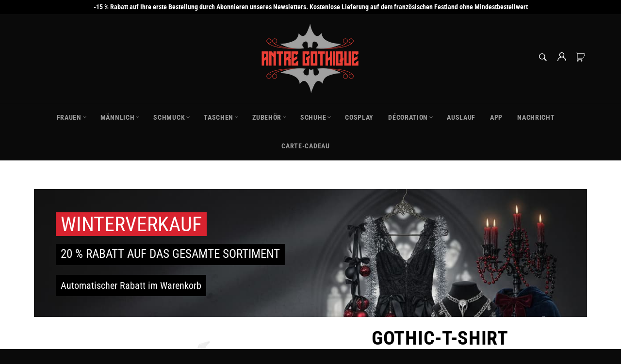

--- FILE ---
content_type: text/html; charset=utf-8
request_url: https://antregothique.com/de/products/t-shirt-gothique-lose-yourself
body_size: 37620
content:

<!doctype html><html class="no-js" lang="de"><head><meta charset="utf-8"> <meta http-equiv="X-UA-Compatible" content="IE=edge,chrome=1"> <meta name="viewport" content="width=device-width,initial-scale=1"> <meta name="theme-color" content="#0a0a0a"> <link rel="shortcut icon" href="//antregothique.com/cdn/shop/files/Logo-5-transparent_32x32.png?v=1629936600" type="image/png"><link rel="canonical" href="https://antregothique.com/de/products/t-shirt-gothique-lose-yourself"> <title> Verliere dich selbst Gothic T-Shirt - L&#39;Antre Gothique </title> <meta name="description" content="Ein „Lose Yourself“-Gothic-T-Shirt mit einem atemberaubenden Aufdruck auf der Vorderseite. Der superweiche und dehnbare Stoff eignet sich hervorragend zum Tragen mit oder ohne Leggings den ganzen Tag."><!-- /snippets/social-meta-tags.liquid --><meta property="og:site_name" content="L&#39;Antre Gothique"><meta property="og:url" content="https://antregothique.com/de/products/t-shirt-gothique-lose-yourself"><meta property="og:title" content="Gothic-T-Shirt Verliere dich "><meta property="og:type" content="product"><meta property="og:description" content="Ein „Lose Yourself“-Gothic-T-Shirt mit einem atemberaubenden Aufdruck auf der Vorderseite. Der superweiche und dehnbare Stoff eignet sich hervorragend zum Tragen mit oder ohne Leggings den ganzen Tag."> <meta property="og:price:amount" content="37,40"> <meta property="og:price:currency" content="EUR"><meta property="og:image" content="http://antregothique.com/cdn/shop/products/T-Shirt-Gothique-Lose-Yourself-AntreGothique_1200x1200.png?v=1608490367"><meta property="og:image" content="http://antregothique.com/cdn/shop/products/T-Shirt-Gothique-Lose-Yourself-AntreGothique_1_1200x1200.jpg?v=1611101023"><meta property="og:image" content="http://antregothique.com/cdn/shop/products/T-Shirt-Gothique-Lose-Yourself-AntreGothique_2_1200x1200.jpg?v=1611101023"><meta property="og:image:secure_url" content="https://antregothique.com/cdn/shop/products/T-Shirt-Gothique-Lose-Yourself-AntreGothique_1200x1200.png?v=1608490367"><meta property="og:image:secure_url" content="https://antregothique.com/cdn/shop/products/T-Shirt-Gothique-Lose-Yourself-AntreGothique_1_1200x1200.jpg?v=1611101023"><meta property="og:image:secure_url" content="https://antregothique.com/cdn/shop/products/T-Shirt-Gothique-Lose-Yourself-AntreGothique_2_1200x1200.jpg?v=1611101023"><meta name="twitter:card" content="summary_large_image"><meta name="twitter:title" content="Gothic-T-Shirt Verliere dich "><meta name="twitter:description" content="Ein „Lose Yourself“-Gothic-T-Shirt mit einem atemberaubenden Aufdruck auf der Vorderseite. Der superweiche und dehnbare Stoff eignet sich hervorragend zum Tragen mit oder ohne Leggings den ganzen Tag."> <script>document.documentElement.className = document.documentElement.className.replace('no-js', 'js');</script>  <link rel="stylesheet preload" href="//antregothique.com/cdn/shop/t/13/assets/theme.scss.css?v=173202321451410180471762192661" as="style" onload="this.onload=null;this.rel='stylesheet'"> <!-- Google tag (gtag.js) --> <script async src="https://www.googletagmanager.com/gtag/js?id=AW-816783184"></script> <script> window.dataLayer = window.dataLayer || []; function gtag(){dataLayer.push(arguments);} gtag('js', new Date()); gtag('config', 'AW-816783184'); </script><script>window.theme = window.theme || {};theme.strings = { stockAvailable: "1 übrig", addToCart: "In den Einkaufswagen legen", soldOut: "Ausverkauft", unavailable: "Nicht verfügbar", noStockAvailable: "Der Artikel konnte nicht in Ihren Warenkorb gelegt werden, da nicht genug Einheiten auf Lager sind.", willNotShipUntil: "Wird nach dem [date] versendet", willBeInStockAfter: "Wird nach dem [date] auf Lager sein", totalCartDiscount: "Sie sparen [savings]", addressError: "Kann die Adresse nicht finden", addressNoResults: "Keine Ergebnisse für diese Adresse", addressQueryLimit: "Sie haben die Google- API-Nutzungsgrenze überschritten. Betrachten wir zu einem \u003ca href=\"https:\/\/developers.google.com\/maps\/premium\/usage-limits\"\u003ePremium-Paket\u003c\/a\u003e zu aktualisieren.", authError: "Es gab ein Problem bei Google Maps API Konto zu authentifizieren.", slideNumber: "Folie [slide_number], aktuell"};var themeInfo = 'l-ancre-gothique.myshopify.com'; </script> <script> window.theme = window.theme || {}; theme.moneyFormat = "€{{amount_with_comma_separator}}";</script> <script>window.performance && window.performance.mark && window.performance.mark('shopify.content_for_header.start');</script><meta name="google-site-verification" content="dRE_etwh0SiIR8sa97mNW23pqaMUVWC-6XBKr9--Yg4"><meta id="shopify-digital-wallet" name="shopify-digital-wallet" content="/27301249123/digital_wallets/dialog"><meta name="shopify-checkout-api-token" content="84c738499326261b12c51f2bc3765f19"><meta id="in-context-paypal-metadata" data-shop-id="27301249123" data-venmo-supported="false" data-environment="production" data-locale="de_DE" data-paypal-v4="true" data-currency="EUR"><link rel="alternate" hreflang="x-default" href="https://antregothique.com/products/t-shirt-gothique-lose-yourself"><link rel="alternate" hreflang="fr" href="https://antregothique.com/products/t-shirt-gothique-lose-yourself"><link rel="alternate" hreflang="de" href="https://antregothique.com/de/products/t-shirt-gothique-lose-yourself"><link rel="alternate" hreflang="en" href="https://antregothique.com/en/products/t-shirt-gothique-lose-yourself"><link rel="alternate" type="application/json+oembed" href="https://antregothique.com/de/products/t-shirt-gothique-lose-yourself.oembed"><script async="async" src="/checkouts/internal/preloads.js?locale=de-FR"></script><link rel="preconnect" href="https://shop.app" crossorigin="anonymous"><script async="async" src="https://shop.app/checkouts/internal/preloads.js?locale=de-FR&shop_id=27301249123" crossorigin="anonymous"></script><script id="apple-pay-shop-capabilities" type="application/json">{"shopId":27301249123,"countryCode":"FR","currencyCode":"EUR","merchantCapabilities":["supports3DS"],"merchantId":"gid:\/\/shopify\/Shop\/27301249123","merchantName":"L'Antre Gothique","requiredBillingContactFields":["postalAddress","email","phone"],"requiredShippingContactFields":["postalAddress","email","phone"],"shippingType":"shipping","supportedNetworks":["visa","masterCard","amex","maestro"],"total":{"type":"pending","label":"L'Antre Gothique","amount":"1.00"},"shopifyPaymentsEnabled":true,"supportsSubscriptions":true}</script><script id="shopify-features" type="application/json">{"accessToken":"84c738499326261b12c51f2bc3765f19","betas":["rich-media-storefront-analytics"],"domain":"antregothique.com","predictiveSearch":true,"shopId":27301249123,"locale":"de"}</script><script>var Shopify = Shopify || {};Shopify.shop = "l-ancre-gothique.myshopify.com";Shopify.locale = "de";Shopify.currency = {"active":"EUR","rate":"1.0"};Shopify.country = "FR";Shopify.theme = {"name":"Antre Gothique","id":120672649315,"schema_name":"Billionaire Theme","schema_version":"3.4","theme_store_id":null,"role":"main"};Shopify.theme.handle = "null";Shopify.theme.style = {"id":null,"handle":null};Shopify.cdnHost = "antregothique.com/cdn";Shopify.routes = Shopify.routes || {};Shopify.routes.root = "/de/";</script><script type="module">!function(o){(o.Shopify=o.Shopify||{}).modules=!0}(window);</script><script>!function(o){function n(){var o=[];function n(){o.push(Array.prototype.slice.apply(arguments))}return n.q=o,n}var t=o.Shopify=o.Shopify||{};t.loadFeatures=n(),t.autoloadFeatures=n()}(window);</script><script> window.ShopifyPay = window.ShopifyPay || {}; window.ShopifyPay.apiHost = "shop.app\/pay"; window.ShopifyPay.redirectState = null;</script><script id="shop-js-analytics" type="application/json">{"pageType":"product"}</script><script defer="defer" async type="module" src="//antregothique.com/cdn/shopifycloud/shop-js/modules/v2/client.init-shop-cart-sync_e98Ab_XN.de.esm.js"></script><script defer="defer" async type="module" src="//antregothique.com/cdn/shopifycloud/shop-js/modules/v2/chunk.common_Pcw9EP95.esm.js"></script><script defer="defer" async type="module" src="//antregothique.com/cdn/shopifycloud/shop-js/modules/v2/chunk.modal_CzmY4ZhL.esm.js"></script><script type="module"> await import("//antregothique.com/cdn/shopifycloud/shop-js/modules/v2/client.init-shop-cart-sync_e98Ab_XN.de.esm.js");await import("//antregothique.com/cdn/shopifycloud/shop-js/modules/v2/chunk.common_Pcw9EP95.esm.js");await import("//antregothique.com/cdn/shopifycloud/shop-js/modules/v2/chunk.modal_CzmY4ZhL.esm.js"); window.Shopify.SignInWithShop?.initShopCartSync?.({"fedCMEnabled":true,"windoidEnabled":true});</script><script> window.Shopify = window.Shopify || {}; if (!window.Shopify.featureAssets) window.Shopify.featureAssets = {}; window.Shopify.featureAssets['shop-js'] = {"shop-cart-sync":["modules/v2/client.shop-cart-sync_DazCVyJ3.de.esm.js","modules/v2/chunk.common_Pcw9EP95.esm.js","modules/v2/chunk.modal_CzmY4ZhL.esm.js"],"init-fed-cm":["modules/v2/client.init-fed-cm_D0AulfmK.de.esm.js","modules/v2/chunk.common_Pcw9EP95.esm.js","modules/v2/chunk.modal_CzmY4ZhL.esm.js"],"shop-cash-offers":["modules/v2/client.shop-cash-offers_BISyWFEA.de.esm.js","modules/v2/chunk.common_Pcw9EP95.esm.js","modules/v2/chunk.modal_CzmY4ZhL.esm.js"],"shop-login-button":["modules/v2/client.shop-login-button_D_c1vx_E.de.esm.js","modules/v2/chunk.common_Pcw9EP95.esm.js","modules/v2/chunk.modal_CzmY4ZhL.esm.js"],"pay-button":["modules/v2/client.pay-button_CHADzJ4g.de.esm.js","modules/v2/chunk.common_Pcw9EP95.esm.js","modules/v2/chunk.modal_CzmY4ZhL.esm.js"],"shop-button":["modules/v2/client.shop-button_CQnD2U3v.de.esm.js","modules/v2/chunk.common_Pcw9EP95.esm.js","modules/v2/chunk.modal_CzmY4ZhL.esm.js"],"avatar":["modules/v2/client.avatar_BTnouDA3.de.esm.js"],"init-windoid":["modules/v2/client.init-windoid_CmA0-hrC.de.esm.js","modules/v2/chunk.common_Pcw9EP95.esm.js","modules/v2/chunk.modal_CzmY4ZhL.esm.js"],"init-shop-for-new-customer-accounts":["modules/v2/client.init-shop-for-new-customer-accounts_BCzC_Mib.de.esm.js","modules/v2/client.shop-login-button_D_c1vx_E.de.esm.js","modules/v2/chunk.common_Pcw9EP95.esm.js","modules/v2/chunk.modal_CzmY4ZhL.esm.js"],"init-shop-email-lookup-coordinator":["modules/v2/client.init-shop-email-lookup-coordinator_DYzOit4u.de.esm.js","modules/v2/chunk.common_Pcw9EP95.esm.js","modules/v2/chunk.modal_CzmY4ZhL.esm.js"],"init-shop-cart-sync":["modules/v2/client.init-shop-cart-sync_e98Ab_XN.de.esm.js","modules/v2/chunk.common_Pcw9EP95.esm.js","modules/v2/chunk.modal_CzmY4ZhL.esm.js"],"shop-toast-manager":["modules/v2/client.shop-toast-manager_Bc-1elH8.de.esm.js","modules/v2/chunk.common_Pcw9EP95.esm.js","modules/v2/chunk.modal_CzmY4ZhL.esm.js"],"init-customer-accounts":["modules/v2/client.init-customer-accounts_CqlRHmZs.de.esm.js","modules/v2/client.shop-login-button_D_c1vx_E.de.esm.js","modules/v2/chunk.common_Pcw9EP95.esm.js","modules/v2/chunk.modal_CzmY4ZhL.esm.js"],"init-customer-accounts-sign-up":["modules/v2/client.init-customer-accounts-sign-up_DZmBw6yB.de.esm.js","modules/v2/client.shop-login-button_D_c1vx_E.de.esm.js","modules/v2/chunk.common_Pcw9EP95.esm.js","modules/v2/chunk.modal_CzmY4ZhL.esm.js"],"shop-follow-button":["modules/v2/client.shop-follow-button_Cx-w7rSq.de.esm.js","modules/v2/chunk.common_Pcw9EP95.esm.js","modules/v2/chunk.modal_CzmY4ZhL.esm.js"],"checkout-modal":["modules/v2/client.checkout-modal_Djjmh8qM.de.esm.js","modules/v2/chunk.common_Pcw9EP95.esm.js","modules/v2/chunk.modal_CzmY4ZhL.esm.js"],"shop-login":["modules/v2/client.shop-login_DMZMgoZf.de.esm.js","modules/v2/chunk.common_Pcw9EP95.esm.js","modules/v2/chunk.modal_CzmY4ZhL.esm.js"],"lead-capture":["modules/v2/client.lead-capture_SqejaEd8.de.esm.js","modules/v2/chunk.common_Pcw9EP95.esm.js","modules/v2/chunk.modal_CzmY4ZhL.esm.js"],"payment-terms":["modules/v2/client.payment-terms_DUeEqFTJ.de.esm.js","modules/v2/chunk.common_Pcw9EP95.esm.js","modules/v2/chunk.modal_CzmY4ZhL.esm.js"]};</script><script>(function() { var isLoaded = false; function asyncLoad() {if (isLoaded) return;isLoaded = true;var urls = ["https:\/\/static.klaviyo.com\/onsite\/js\/MWZ8gq\/klaviyo.js?company_id=MWZ8gq\u0026shop=l-ancre-gothique.myshopify.com","https:\/\/loox.io\/widget\/V1lS7BYz8D\/loox.1568249348282.js?shop=l-ancre-gothique.myshopify.com"];for (var i = 0; i < urls.length; i++) { var s = document.createElement('script'); s.type = 'text/javascript'; s.async = true; s.src = urls[i]; var x = document.getElementsByTagName('script')[0]; x.parentNode.insertBefore(s, x);} }; if(window.attachEvent) {window.attachEvent('onload', asyncLoad); } else {window.addEventListener('load', asyncLoad, false); }})();</script><script id="__st">var __st={"a":27301249123,"offset":3600,"reqid":"7443b7a5-5f50-4d81-9bd1-62b5b1c27f03-1769052649","pageurl":"antregothique.com\/de\/products\/t-shirt-gothique-lose-yourself","u":"3248dc47c0a2","p":"product","rtyp":"product","rid":4349055074403};</script><script>window.ShopifyPaypalV4VisibilityTracking = true;</script><script id="captcha-bootstrap">!function(){'use strict';const t='contact',e='account',n='new_comment',o=[[t,t],['blogs',n],['comments',n],[t,'customer']],c=[[e,'customer_login'],[e,'guest_login'],[e,'recover_customer_password'],[e,'create_customer']],r=t=>t.map((([t,e])=>`form[action*='/${t}']:not([data-nocaptcha='true']) input[name='form_type'][value='${e}']`)).join(','),a=t=>()=>t?[...document.querySelectorAll(t)].map((t=>t.form)):[];function s(){const t=[...o],e=r(t);return a(e)}const i='password',u='form_key',d=['recaptcha-v3-token','g-recaptcha-response','h-captcha-response',i],f=()=>{try{return window.sessionStorage}catch{return}},m='__shopify_v',_=t=>t.elements[u];function p(t,e,n=!1){try{const o=window.sessionStorage,c=JSON.parse(o.getItem(e)),{data:r}=function(t){const{data:e,action:n}=t;return t[m]||n?{data:e,action:n}:{data:t,action:n}}(c);for(const[e,n]of Object.entries(r))t.elements[e]&&(t.elements[e].value=n);n&&o.removeItem(e)}catch(o){console.error('form repopulation failed',{error:o})}}const l='form_type',E='cptcha';function T(t){t.dataset[E]=!0}const w=window,h=w.document,L='Shopify',v='ce_forms',y='captcha';let A=!1;((t,e)=>{const n=(g='f06e6c50-85a8-45c8-87d0-21a2b65856fe',I='https://cdn.shopify.com/shopifycloud/storefront-forms-hcaptcha/ce_storefront_forms_captcha_hcaptcha.v1.5.2.iife.js',D={infoText:'Durch hCaptcha geschützt',privacyText:'Datenschutz',termsText:'Allgemeine Geschäftsbedingungen'},(t,e,n)=>{const o=w[L][v],c=o.bindForm;if(c)return c(t,g,e,D).then(n);var r;o.q.push([[t,g,e,D],n]),r=I,A||(h.body.append(Object.assign(h.createElement('script'),{id:'captcha-provider',async:!0,src:r})),A=!0)});var g,I,D;w[L]=w[L]||{},w[L][v]=w[L][v]||{},w[L][v].q=[],w[L][y]=w[L][y]||{},w[L][y].protect=function(t,e){n(t,void 0,e),T(t)},Object.freeze(w[L][y]),function(t,e,n,w,h,L){const[v,y,A,g]=function(t,e,n){const i=e?o:[],u=t?c:[],d=[...i,...u],f=r(d),m=r(i),_=r(d.filter((([t,e])=>n.includes(e))));return[a(f),a(m),a(_),s()]}(w,h,L),I=t=>{const e=t.target;return e instanceof HTMLFormElement?e:e&&e.form},D=t=>v().includes(t);t.addEventListener('submit',(t=>{const e=I(t);if(!e)return;const n=D(e)&&!e.dataset.hcaptchaBound&&!e.dataset.recaptchaBound,o=_(e),c=g().includes(e)&&(!o||!o.value);(n||c)&&t.preventDefault(),c&&!n&&(function(t){try{if(!f())return;!function(t){const e=f();if(!e)return;const n=_(t);if(!n)return;const o=n.value;o&&e.removeItem(o)}(t);const e=Array.from(Array(32),(()=>Math.random().toString(36)[2])).join('');!function(t,e){_(t)||t.append(Object.assign(document.createElement('input'),{type:'hidden',name:u})),t.elements[u].value=e}(t,e),function(t,e){const n=f();if(!n)return;const o=[...t.querySelectorAll(`input[type='${i}']`)].map((({name:t})=>t)),c=[...d,...o],r={};for(const[a,s]of new FormData(t).entries())c.includes(a)||(r[a]=s);n.setItem(e,JSON.stringify({[m]:1,action:t.action,data:r}))}(t,e)}catch(e){console.error('failed to persist form',e)}}(e),e.submit())}));const S=(t,e)=>{t&&!t.dataset[E]&&(n(t,e.some((e=>e===t))),T(t))};for(const o of['focusin','change'])t.addEventListener(o,(t=>{const e=I(t);D(e)&&S(e,y())}));const B=e.get('form_key'),M=e.get(l),P=B&&M;t.addEventListener('DOMContentLoaded',(()=>{const t=y();if(P)for(const e of t)e.elements[l].value===M&&p(e,B);[...new Set([...A(),...v().filter((t=>'true'===t.dataset.shopifyCaptcha))])].forEach((e=>S(e,t)))}))}(h,new URLSearchParams(w.location.search),n,t,e,['guest_login'])})(!0,!0)}();</script><script integrity="sha256-4kQ18oKyAcykRKYeNunJcIwy7WH5gtpwJnB7kiuLZ1E=" data-source-attribution="shopify.loadfeatures" defer="defer" src="//antregothique.com/cdn/shopifycloud/storefront/assets/storefront/load_feature-a0a9edcb.js" crossorigin="anonymous"></script><script crossorigin="anonymous" defer="defer" src="//antregothique.com/cdn/shopifycloud/storefront/assets/shopify_pay/storefront-65b4c6d7.js?v=20250812"></script><script data-source-attribution="shopify.dynamic_checkout.dynamic.init">var Shopify=Shopify||{};Shopify.PaymentButton=Shopify.PaymentButton||{isStorefrontPortableWallets:!0,init:function(){window.Shopify.PaymentButton.init=function(){};var t=document.createElement("script");t.src="https://antregothique.com/cdn/shopifycloud/portable-wallets/latest/portable-wallets.de.js",t.type="module",document.head.appendChild(t)}};</script><script data-source-attribution="shopify.dynamic_checkout.buyer_consent"> function portableWalletsHideBuyerConsent(e){var t=document.getElementById("shopify-buyer-consent"),n=document.getElementById("shopify-subscription-policy-button");t&&n&&(t.classList.add("hidden"),t.setAttribute("aria-hidden","true"),n.removeEventListener("click",e))}function portableWalletsShowBuyerConsent(e){var t=document.getElementById("shopify-buyer-consent"),n=document.getElementById("shopify-subscription-policy-button");t&&n&&(t.classList.remove("hidden"),t.removeAttribute("aria-hidden"),n.addEventListener("click",e))}window.Shopify?.PaymentButton&&(window.Shopify.PaymentButton.hideBuyerConsent=portableWalletsHideBuyerConsent,window.Shopify.PaymentButton.showBuyerConsent=portableWalletsShowBuyerConsent);</script><script data-source-attribution="shopify.dynamic_checkout.cart.bootstrap">document.addEventListener("DOMContentLoaded",(function(){function t(){return document.querySelector("shopify-accelerated-checkout-cart, shopify-accelerated-checkout")}if(t())Shopify.PaymentButton.init();else{new MutationObserver((function(e,n){t()&&(Shopify.PaymentButton.init(),n.disconnect())})).observe(document.body,{childList:!0,subtree:!0})}}));</script><link id="shopify-accelerated-checkout-styles" rel="stylesheet" media="screen" href="https://antregothique.com/cdn/shopifycloud/portable-wallets/latest/accelerated-checkout-backwards-compat.css" crossorigin="anonymous">
<style id="shopify-accelerated-checkout-cart">
        #shopify-buyer-consent {
  margin-top: 1em;
  display: inline-block;
  width: 100%;
}

#shopify-buyer-consent.hidden {
  display: none;
}

#shopify-subscription-policy-button {
  background: none;
  border: none;
  padding: 0;
  text-decoration: underline;
  font-size: inherit;
  cursor: pointer;
}

#shopify-subscription-policy-button::before {
  box-shadow: none;
}

      </style>

<script>window.performance && window.performance.mark && window.performance.mark('shopify.content_for_header.end');</script><script>var loox_global_hash = '1768910588505';</script><style>.loox-reviews-default { max-width: 1200px; margin: 0 auto; }.loox-rating .loox-icon { color:#ffd800; }:root { --lxs-rating-icon-color: #ffd800; }</style><!-- Matomo --><script> var _paq = window._paq = window._paq || []; /* tracker methods like "setCustomDimension" should be called before "trackPageView" */ _paq.push(["disableCookies"]); _paq.push(['setEcommerceView',4349055074403, "Gothic-T-Shirt\u003cbr\u003e Verliere dich ", ["T-Shirt"], 37 ]); _paq.push(['trackPageView']); _paq.push(['enableLinkTracking']); (function() {var u="https://piwik.connection.fr/";_paq.push(['setTrackerUrl', u+'matomo.php']);_paq.push(['setSiteId', '36']);var d=document, g=d.createElement('script'), s=d.getElementsByTagName('script')[0];g.async=true; g.src=u+'matomo.js'; s.parentNode.insertBefore(g,s); })();</script><!-- End Matomo Code --><script defer src="https://www.paypal.com/sdk/js?client-id=AZ1K8yscN2RsGQFwJxfQdWB8FwbmP7-QuwbX0zbrzsoXsBIP096RDRWi0jHLWRUFJzHY9hahFthl8OpX&currency=EUR&components=messages" data-namespace="PayPalSDK"></script><!-- BEGIN app block: shopify://apps/frequently-bought/blocks/app-embed-block/b1a8cbea-c844-4842-9529-7c62dbab1b1f --><script>
    window.codeblackbelt = window.codeblackbelt || {};
    window.codeblackbelt.shop = window.codeblackbelt.shop || 'l-ancre-gothique.myshopify.com';
    
        window.codeblackbelt.productId = 4349055074403;</script><script src="//cdn.codeblackbelt.com/widgets/frequently-bought-together/main.min.js?version=2026012204+0100" async></script>
 <!-- END app block --><script src="https://cdn.shopify.com/extensions/019b35a3-cff8-7eb0-85f4-edb1f960047c/avada-app-49/assets/avada-cookie.js" type="text/javascript" defer="defer"></script>
<link href="https://monorail-edge.shopifysvc.com" rel="dns-prefetch">
<script>(function(){if ("sendBeacon" in navigator && "performance" in window) {try {var session_token_from_headers = performance.getEntriesByType('navigation')[0].serverTiming.find(x => x.name == '_s').description;} catch {var session_token_from_headers = undefined;}var session_cookie_matches = document.cookie.match(/_shopify_s=([^;]*)/);var session_token_from_cookie = session_cookie_matches && session_cookie_matches.length === 2 ? session_cookie_matches[1] : "";var session_token = session_token_from_headers || session_token_from_cookie || "";function handle_abandonment_event(e) {var entries = performance.getEntries().filter(function(entry) {return /monorail-edge.shopifysvc.com/.test(entry.name);});if (!window.abandonment_tracked && entries.length === 0) {window.abandonment_tracked = true;var currentMs = Date.now();var navigation_start = performance.timing.navigationStart;var payload = {shop_id: 27301249123,url: window.location.href,navigation_start,duration: currentMs - navigation_start,session_token,page_type: "product"};window.navigator.sendBeacon("https://monorail-edge.shopifysvc.com/v1/produce", JSON.stringify({schema_id: "online_store_buyer_site_abandonment/1.1",payload: payload,metadata: {event_created_at_ms: currentMs,event_sent_at_ms: currentMs}}));}}window.addEventListener('pagehide', handle_abandonment_event);}}());</script>
<script id="web-pixels-manager-setup">(function e(e,d,r,n,o){if(void 0===o&&(o={}),!Boolean(null===(a=null===(i=window.Shopify)||void 0===i?void 0:i.analytics)||void 0===a?void 0:a.replayQueue)){var i,a;window.Shopify=window.Shopify||{};var t=window.Shopify;t.analytics=t.analytics||{};var s=t.analytics;s.replayQueue=[],s.publish=function(e,d,r){return s.replayQueue.push([e,d,r]),!0};try{self.performance.mark("wpm:start")}catch(e){}var l=function(){var e={modern:/Edge?\/(1{2}[4-9]|1[2-9]\d|[2-9]\d{2}|\d{4,})\.\d+(\.\d+|)|Firefox\/(1{2}[4-9]|1[2-9]\d|[2-9]\d{2}|\d{4,})\.\d+(\.\d+|)|Chrom(ium|e)\/(9{2}|\d{3,})\.\d+(\.\d+|)|(Maci|X1{2}).+ Version\/(15\.\d+|(1[6-9]|[2-9]\d|\d{3,})\.\d+)([,.]\d+|)( \(\w+\)|)( Mobile\/\w+|) Safari\/|Chrome.+OPR\/(9{2}|\d{3,})\.\d+\.\d+|(CPU[ +]OS|iPhone[ +]OS|CPU[ +]iPhone|CPU IPhone OS|CPU iPad OS)[ +]+(15[._]\d+|(1[6-9]|[2-9]\d|\d{3,})[._]\d+)([._]\d+|)|Android:?[ /-](13[3-9]|1[4-9]\d|[2-9]\d{2}|\d{4,})(\.\d+|)(\.\d+|)|Android.+Firefox\/(13[5-9]|1[4-9]\d|[2-9]\d{2}|\d{4,})\.\d+(\.\d+|)|Android.+Chrom(ium|e)\/(13[3-9]|1[4-9]\d|[2-9]\d{2}|\d{4,})\.\d+(\.\d+|)|SamsungBrowser\/([2-9]\d|\d{3,})\.\d+/,legacy:/Edge?\/(1[6-9]|[2-9]\d|\d{3,})\.\d+(\.\d+|)|Firefox\/(5[4-9]|[6-9]\d|\d{3,})\.\d+(\.\d+|)|Chrom(ium|e)\/(5[1-9]|[6-9]\d|\d{3,})\.\d+(\.\d+|)([\d.]+$|.*Safari\/(?![\d.]+ Edge\/[\d.]+$))|(Maci|X1{2}).+ Version\/(10\.\d+|(1[1-9]|[2-9]\d|\d{3,})\.\d+)([,.]\d+|)( \(\w+\)|)( Mobile\/\w+|) Safari\/|Chrome.+OPR\/(3[89]|[4-9]\d|\d{3,})\.\d+\.\d+|(CPU[ +]OS|iPhone[ +]OS|CPU[ +]iPhone|CPU IPhone OS|CPU iPad OS)[ +]+(10[._]\d+|(1[1-9]|[2-9]\d|\d{3,})[._]\d+)([._]\d+|)|Android:?[ /-](13[3-9]|1[4-9]\d|[2-9]\d{2}|\d{4,})(\.\d+|)(\.\d+|)|Mobile Safari.+OPR\/([89]\d|\d{3,})\.\d+\.\d+|Android.+Firefox\/(13[5-9]|1[4-9]\d|[2-9]\d{2}|\d{4,})\.\d+(\.\d+|)|Android.+Chrom(ium|e)\/(13[3-9]|1[4-9]\d|[2-9]\d{2}|\d{4,})\.\d+(\.\d+|)|Android.+(UC? ?Browser|UCWEB|U3)[ /]?(15\.([5-9]|\d{2,})|(1[6-9]|[2-9]\d|\d{3,})\.\d+)\.\d+|SamsungBrowser\/(5\.\d+|([6-9]|\d{2,})\.\d+)|Android.+MQ{2}Browser\/(14(\.(9|\d{2,})|)|(1[5-9]|[2-9]\d|\d{3,})(\.\d+|))(\.\d+|)|K[Aa][Ii]OS\/(3\.\d+|([4-9]|\d{2,})\.\d+)(\.\d+|)/},d=e.modern,r=e.legacy,n=navigator.userAgent;return n.match(d)?"modern":n.match(r)?"legacy":"unknown"}(),u="modern"===l?"modern":"legacy",c=(null!=n?n:{modern:"",legacy:""})[u],f=function(e){return[e.baseUrl,"/wpm","/b",e.hashVersion,"modern"===e.buildTarget?"m":"l",".js"].join("")}({baseUrl:d,hashVersion:r,buildTarget:u}),m=function(e){var d=e.version,r=e.bundleTarget,n=e.surface,o=e.pageUrl,i=e.monorailEndpoint;return{emit:function(e){var a=e.status,t=e.errorMsg,s=(new Date).getTime(),l=JSON.stringify({metadata:{event_sent_at_ms:s},events:[{schema_id:"web_pixels_manager_load/3.1",payload:{version:d,bundle_target:r,page_url:o,status:a,surface:n,error_msg:t},metadata:{event_created_at_ms:s}}]});if(!i)return console&&console.warn&&console.warn("[Web Pixels Manager] No Monorail endpoint provided, skipping logging."),!1;try{return self.navigator.sendBeacon.bind(self.navigator)(i,l)}catch(e){}var u=new XMLHttpRequest;try{return u.open("POST",i,!0),u.setRequestHeader("Content-Type","text/plain"),u.send(l),!0}catch(e){return console&&console.warn&&console.warn("[Web Pixels Manager] Got an unhandled error while logging to Monorail."),!1}}}}({version:r,bundleTarget:l,surface:e.surface,pageUrl:self.location.href,monorailEndpoint:e.monorailEndpoint});try{o.browserTarget=l,function(e){var d=e.src,r=e.async,n=void 0===r||r,o=e.onload,i=e.onerror,a=e.sri,t=e.scriptDataAttributes,s=void 0===t?{}:t,l=document.createElement("script"),u=document.querySelector("head"),c=document.querySelector("body");if(l.async=n,l.src=d,a&&(l.integrity=a,l.crossOrigin="anonymous"),s)for(var f in s)if(Object.prototype.hasOwnProperty.call(s,f))try{l.dataset[f]=s[f]}catch(e){}if(o&&l.addEventListener("load",o),i&&l.addEventListener("error",i),u)u.appendChild(l);else{if(!c)throw new Error("Did not find a head or body element to append the script");c.appendChild(l)}}({src:f,async:!0,onload:function(){if(!function(){var e,d;return Boolean(null===(d=null===(e=window.Shopify)||void 0===e?void 0:e.analytics)||void 0===d?void 0:d.initialized)}()){var d=window.webPixelsManager.init(e)||void 0;if(d){var r=window.Shopify.analytics;r.replayQueue.forEach((function(e){var r=e[0],n=e[1],o=e[2];d.publishCustomEvent(r,n,o)})),r.replayQueue=[],r.publish=d.publishCustomEvent,r.visitor=d.visitor,r.initialized=!0}}},onerror:function(){return m.emit({status:"failed",errorMsg:"".concat(f," has failed to load")})},sri:function(e){var d=/^sha384-[A-Za-z0-9+/=]+$/;return"string"==typeof e&&d.test(e)}(c)?c:"",scriptDataAttributes:o}),m.emit({status:"loading"})}catch(e){m.emit({status:"failed",errorMsg:(null==e?void 0:e.message)||"Unknown error"})}}})({shopId: 27301249123,storefrontBaseUrl: "https://antregothique.com",extensionsBaseUrl: "https://extensions.shopifycdn.com/cdn/shopifycloud/web-pixels-manager",monorailEndpoint: "https://monorail-edge.shopifysvc.com/unstable/produce_batch",surface: "storefront-renderer",enabledBetaFlags: ["2dca8a86"],webPixelsConfigList: [{"id":"3160572230","configuration":"{\"accountID\":\"MWZ8gq\",\"webPixelConfig\":\"eyJlbmFibGVBZGRlZFRvQ2FydEV2ZW50cyI6IHRydWV9\"}","eventPayloadVersion":"v1","runtimeContext":"STRICT","scriptVersion":"524f6c1ee37bacdca7657a665bdca589","type":"APP","apiClientId":123074,"privacyPurposes":["ANALYTICS","MARKETING"],"dataSharingAdjustments":{"protectedCustomerApprovalScopes":["read_customer_address","read_customer_email","read_customer_name","read_customer_personal_data","read_customer_phone"]}},{"id":"904626502","configuration":"{\"config\":\"{\\\"pixel_id\\\":\\\"G-SZC84W1946\\\",\\\"target_country\\\":\\\"FR\\\",\\\"gtag_events\\\":[{\\\"type\\\":\\\"begin_checkout\\\",\\\"action_label\\\":\\\"G-SZC84W1946\\\"},{\\\"type\\\":\\\"search\\\",\\\"action_label\\\":\\\"G-SZC84W1946\\\"},{\\\"type\\\":\\\"view_item\\\",\\\"action_label\\\":[\\\"G-SZC84W1946\\\",\\\"MC-VW81SRT4F1\\\"]},{\\\"type\\\":\\\"purchase\\\",\\\"action_label\\\":[\\\"G-SZC84W1946\\\",\\\"MC-VW81SRT4F1\\\"]},{\\\"type\\\":\\\"page_view\\\",\\\"action_label\\\":[\\\"G-SZC84W1946\\\",\\\"MC-VW81SRT4F1\\\"]},{\\\"type\\\":\\\"add_payment_info\\\",\\\"action_label\\\":\\\"G-SZC84W1946\\\"},{\\\"type\\\":\\\"add_to_cart\\\",\\\"action_label\\\":\\\"G-SZC84W1946\\\"}],\\\"enable_monitoring_mode\\\":false}\"}","eventPayloadVersion":"v1","runtimeContext":"OPEN","scriptVersion":"b2a88bafab3e21179ed38636efcd8a93","type":"APP","apiClientId":1780363,"privacyPurposes":[],"dataSharingAdjustments":{"protectedCustomerApprovalScopes":["read_customer_address","read_customer_email","read_customer_name","read_customer_personal_data","read_customer_phone"]}},{"id":"867238214","configuration":"{\"pixelCode\":\"CPFIAEJC77UEREVSNM90\"}","eventPayloadVersion":"v1","runtimeContext":"STRICT","scriptVersion":"22e92c2ad45662f435e4801458fb78cc","type":"APP","apiClientId":4383523,"privacyPurposes":["ANALYTICS","MARKETING","SALE_OF_DATA"],"dataSharingAdjustments":{"protectedCustomerApprovalScopes":["read_customer_address","read_customer_email","read_customer_name","read_customer_personal_data","read_customer_phone"]}},{"id":"507478342","configuration":"{\"pixel_id\":\"2231409543890616\",\"pixel_type\":\"facebook_pixel\",\"metaapp_system_user_token\":\"EAAebkZAyNHbgBOz0ZBMezLbuH1npPrVnV7g4TK5ZCNJ9bv9H4be3twtrNpZCRG9oUGiJyXHTFfmgFwPzKKVZAqHp4pt0k0fU83UDZCVkcjT6fYHNZCugJtGBQzPBG1MibyuiS1pjD0TjhztsfaDadSe6Bf972uebmpQm0Shg0ZCkLuM9fZB5QnhbPcJp7PAVhIDTY\"}","eventPayloadVersion":"v1","runtimeContext":"OPEN","scriptVersion":"ca16bc87fe92b6042fbaa3acc2fbdaa6","type":"APP","apiClientId":2329312,"privacyPurposes":["ANALYTICS","MARKETING","SALE_OF_DATA"],"dataSharingAdjustments":{"protectedCustomerApprovalScopes":["read_customer_address","read_customer_email","read_customer_name","read_customer_personal_data","read_customer_phone"]}},{"id":"161743174","configuration":"{\"tagID\":\"2613192044704\"}","eventPayloadVersion":"v1","runtimeContext":"STRICT","scriptVersion":"18031546ee651571ed29edbe71a3550b","type":"APP","apiClientId":3009811,"privacyPurposes":["ANALYTICS","MARKETING","SALE_OF_DATA"],"dataSharingAdjustments":{"protectedCustomerApprovalScopes":["read_customer_address","read_customer_email","read_customer_name","read_customer_personal_data","read_customer_phone"]}},{"id":"175407430","eventPayloadVersion":"v1","runtimeContext":"LAX","scriptVersion":"1","type":"CUSTOM","privacyPurposes":["MARKETING"],"name":"Meta pixel (migrated)"},{"id":"shopify-app-pixel","configuration":"{}","eventPayloadVersion":"v1","runtimeContext":"STRICT","scriptVersion":"0450","apiClientId":"shopify-pixel","type":"APP","privacyPurposes":["ANALYTICS","MARKETING"]},{"id":"shopify-custom-pixel","eventPayloadVersion":"v1","runtimeContext":"LAX","scriptVersion":"0450","apiClientId":"shopify-pixel","type":"CUSTOM","privacyPurposes":["ANALYTICS","MARKETING"]}],isMerchantRequest: false,initData: {"shop":{"name":"L'Antre Gothique","paymentSettings":{"currencyCode":"EUR"},"myshopifyDomain":"l-ancre-gothique.myshopify.com","countryCode":"FR","storefrontUrl":"https:\/\/antregothique.com\/de"},"customer":null,"cart":null,"checkout":null,"productVariants":[{"price":{"amount":37.4,"currencyCode":"EUR"},"product":{"title":"Gothic-T-Shirt\u003cbr\u003e Verliere dich ","vendor":"L'Antre Gothique","id":"4349055074403","untranslatedTitle":"Gothic-T-Shirt\u003cbr\u003e Verliere dich ","url":"\/de\/products\/t-shirt-gothique-lose-yourself","type":"T-Shirt"},"id":"32243506479203","image":{"src":"\/\/antregothique.com\/cdn\/shop\/products\/T-Shirt-Gothique-Lose-Yourself-AntreGothique.png?v=1608490367"},"sku":"34887848-black-s","title":"S","untranslatedTitle":"S"},{"price":{"amount":37.4,"currencyCode":"EUR"},"product":{"title":"Gothic-T-Shirt\u003cbr\u003e Verliere dich ","vendor":"L'Antre Gothique","id":"4349055074403","untranslatedTitle":"Gothic-T-Shirt\u003cbr\u003e Verliere dich ","url":"\/de\/products\/t-shirt-gothique-lose-yourself","type":"T-Shirt"},"id":"32243506413667","image":{"src":"\/\/antregothique.com\/cdn\/shop\/products\/T-Shirt-Gothique-Lose-Yourself-AntreGothique.png?v=1608490367"},"sku":"34887848-black-m","title":"M","untranslatedTitle":"M"},{"price":{"amount":37.4,"currencyCode":"EUR"},"product":{"title":"Gothic-T-Shirt\u003cbr\u003e Verliere dich ","vendor":"L'Antre Gothique","id":"4349055074403","untranslatedTitle":"Gothic-T-Shirt\u003cbr\u003e Verliere dich ","url":"\/de\/products\/t-shirt-gothique-lose-yourself","type":"T-Shirt"},"id":"32243506446435","image":{"src":"\/\/antregothique.com\/cdn\/shop\/products\/T-Shirt-Gothique-Lose-Yourself-AntreGothique.png?v=1608490367"},"sku":"34887848-black-l","title":"L","untranslatedTitle":"L"}],"purchasingCompany":null},},"https://antregothique.com/cdn","fcfee988w5aeb613cpc8e4bc33m6693e112",{"modern":"","legacy":""},{"shopId":"27301249123","storefrontBaseUrl":"https:\/\/antregothique.com","extensionBaseUrl":"https:\/\/extensions.shopifycdn.com\/cdn\/shopifycloud\/web-pixels-manager","surface":"storefront-renderer","enabledBetaFlags":"[\"2dca8a86\"]","isMerchantRequest":"false","hashVersion":"fcfee988w5aeb613cpc8e4bc33m6693e112","publish":"custom","events":"[[\"page_viewed\",{}],[\"product_viewed\",{\"productVariant\":{\"price\":{\"amount\":37.4,\"currencyCode\":\"EUR\"},\"product\":{\"title\":\"Gothic-T-Shirt\u003cbr\u003e Verliere dich \",\"vendor\":\"L'Antre Gothique\",\"id\":\"4349055074403\",\"untranslatedTitle\":\"Gothic-T-Shirt\u003cbr\u003e Verliere dich \",\"url\":\"\/de\/products\/t-shirt-gothique-lose-yourself\",\"type\":\"T-Shirt\"},\"id\":\"32243506479203\",\"image\":{\"src\":\"\/\/antregothique.com\/cdn\/shop\/products\/T-Shirt-Gothique-Lose-Yourself-AntreGothique.png?v=1608490367\"},\"sku\":\"34887848-black-s\",\"title\":\"S\",\"untranslatedTitle\":\"S\"}}]]"});</script><script>
  window.ShopifyAnalytics = window.ShopifyAnalytics || {};
  window.ShopifyAnalytics.meta = window.ShopifyAnalytics.meta || {};
  window.ShopifyAnalytics.meta.currency = 'EUR';
  var meta = {"product":{"id":4349055074403,"gid":"gid:\/\/shopify\/Product\/4349055074403","vendor":"L'Antre Gothique","type":"T-Shirt","handle":"t-shirt-gothique-lose-yourself","variants":[{"id":32243506479203,"price":3740,"name":"Gothic-T-Shirt\u003cbr\u003e Verliere dich  - S","public_title":"S","sku":"34887848-black-s"},{"id":32243506413667,"price":3740,"name":"Gothic-T-Shirt\u003cbr\u003e Verliere dich  - M","public_title":"M","sku":"34887848-black-m"},{"id":32243506446435,"price":3740,"name":"Gothic-T-Shirt\u003cbr\u003e Verliere dich  - L","public_title":"L","sku":"34887848-black-l"}],"remote":false},"page":{"pageType":"product","resourceType":"product","resourceId":4349055074403,"requestId":"7443b7a5-5f50-4d81-9bd1-62b5b1c27f03-1769052649"}};
  for (var attr in meta) {
    window.ShopifyAnalytics.meta[attr] = meta[attr];
  }
</script>
<script class="analytics">
  (function () {
    var customDocumentWrite = function(content) {
      var jquery = null;

      if (window.jQuery) {
        jquery = window.jQuery;
      } else if (window.Checkout && window.Checkout.$) {
        jquery = window.Checkout.$;
      }

      if (jquery) {
        jquery('body').append(content);
      }
    };

    var hasLoggedConversion = function(token) {
      if (token) {
        return document.cookie.indexOf('loggedConversion=' + token) !== -1;
      }
      return false;
    }

    var setCookieIfConversion = function(token) {
      if (token) {
        var twoMonthsFromNow = new Date(Date.now());
        twoMonthsFromNow.setMonth(twoMonthsFromNow.getMonth() + 2);

        document.cookie = 'loggedConversion=' + token + '; expires=' + twoMonthsFromNow;
      }
    }

    var trekkie = window.ShopifyAnalytics.lib = window.trekkie = window.trekkie || [];
    if (trekkie.integrations) {
      return;
    }
    trekkie.methods = [
      'identify',
      'page',
      'ready',
      'track',
      'trackForm',
      'trackLink'
    ];
    trekkie.factory = function(method) {
      return function() {
        var args = Array.prototype.slice.call(arguments);
        args.unshift(method);
        trekkie.push(args);
        return trekkie;
      };
    };
    for (var i = 0; i < trekkie.methods.length; i++) {
      var key = trekkie.methods[i];
      trekkie[key] = trekkie.factory(key);
    }
    trekkie.load = function(config) {
      trekkie.config = config || {};
      trekkie.config.initialDocumentCookie = document.cookie;
      var first = document.getElementsByTagName('script')[0];
      var script = document.createElement('script');
      script.type = 'text/javascript';
      script.onerror = function(e) {
        var scriptFallback = document.createElement('script');
        scriptFallback.type = 'text/javascript';
        scriptFallback.onerror = function(error) {
                var Monorail = {
      produce: function produce(monorailDomain, schemaId, payload) {
        var currentMs = new Date().getTime();
        var event = {
          schema_id: schemaId,
          payload: payload,
          metadata: {
            event_created_at_ms: currentMs,
            event_sent_at_ms: currentMs
          }
        };
        return Monorail.sendRequest("https://" + monorailDomain + "/v1/produce", JSON.stringify(event));
      },
      sendRequest: function sendRequest(endpointUrl, payload) {
        // Try the sendBeacon API
        if (window && window.navigator && typeof window.navigator.sendBeacon === 'function' && typeof window.Blob === 'function' && !Monorail.isIos12()) {
          var blobData = new window.Blob([payload], {
            type: 'text/plain'
          });

          if (window.navigator.sendBeacon(endpointUrl, blobData)) {
            return true;
          } // sendBeacon was not successful

        } // XHR beacon

        var xhr = new XMLHttpRequest();

        try {
          xhr.open('POST', endpointUrl);
          xhr.setRequestHeader('Content-Type', 'text/plain');
          xhr.send(payload);
        } catch (e) {
          console.log(e);
        }

        return false;
      },
      isIos12: function isIos12() {
        return window.navigator.userAgent.lastIndexOf('iPhone; CPU iPhone OS 12_') !== -1 || window.navigator.userAgent.lastIndexOf('iPad; CPU OS 12_') !== -1;
      }
    };
    Monorail.produce('monorail-edge.shopifysvc.com',
      'trekkie_storefront_load_errors/1.1',
      {shop_id: 27301249123,
      theme_id: 120672649315,
      app_name: "storefront",
      context_url: window.location.href,
      source_url: "//antregothique.com/cdn/s/trekkie.storefront.1bbfab421998800ff09850b62e84b8915387986d.min.js"});

        };
        scriptFallback.async = true;
        scriptFallback.src = '//antregothique.com/cdn/s/trekkie.storefront.1bbfab421998800ff09850b62e84b8915387986d.min.js';
        first.parentNode.insertBefore(scriptFallback, first);
      };
      script.async = true;
      script.src = '//antregothique.com/cdn/s/trekkie.storefront.1bbfab421998800ff09850b62e84b8915387986d.min.js';
      first.parentNode.insertBefore(script, first);
    };
    trekkie.load(
      {"Trekkie":{"appName":"storefront","development":false,"defaultAttributes":{"shopId":27301249123,"isMerchantRequest":null,"themeId":120672649315,"themeCityHash":"15576636321174909340","contentLanguage":"de","currency":"EUR","eventMetadataId":"76f48329-ea6d-4039-8e32-b0d23f54e386"},"isServerSideCookieWritingEnabled":true,"monorailRegion":"shop_domain","enabledBetaFlags":["65f19447"]},"Session Attribution":{},"S2S":{"facebookCapiEnabled":true,"source":"trekkie-storefront-renderer","apiClientId":580111}}
    );

    var loaded = false;
    trekkie.ready(function() {
      if (loaded) return;
      loaded = true;

      window.ShopifyAnalytics.lib = window.trekkie;

      var originalDocumentWrite = document.write;
      document.write = customDocumentWrite;
      try { window.ShopifyAnalytics.merchantGoogleAnalytics.call(this); } catch(error) {};
      document.write = originalDocumentWrite;

      window.ShopifyAnalytics.lib.page(null,{"pageType":"product","resourceType":"product","resourceId":4349055074403,"requestId":"7443b7a5-5f50-4d81-9bd1-62b5b1c27f03-1769052649","shopifyEmitted":true});

      var match = window.location.pathname.match(/checkouts\/(.+)\/(thank_you|post_purchase)/)
      var token = match? match[1]: undefined;
      if (!hasLoggedConversion(token)) {
        setCookieIfConversion(token);
        window.ShopifyAnalytics.lib.track("Viewed Product",{"currency":"EUR","variantId":32243506479203,"productId":4349055074403,"productGid":"gid:\/\/shopify\/Product\/4349055074403","name":"Gothic-T-Shirt\u003cbr\u003e Verliere dich  - S","price":"37.40","sku":"34887848-black-s","brand":"L'Antre Gothique","variant":"S","category":"T-Shirt","nonInteraction":true,"remote":false},undefined,undefined,{"shopifyEmitted":true});
      window.ShopifyAnalytics.lib.track("monorail:\/\/trekkie_storefront_viewed_product\/1.1",{"currency":"EUR","variantId":32243506479203,"productId":4349055074403,"productGid":"gid:\/\/shopify\/Product\/4349055074403","name":"Gothic-T-Shirt\u003cbr\u003e Verliere dich  - S","price":"37.40","sku":"34887848-black-s","brand":"L'Antre Gothique","variant":"S","category":"T-Shirt","nonInteraction":true,"remote":false,"referer":"https:\/\/antregothique.com\/de\/products\/t-shirt-gothique-lose-yourself"});
      }
    });


        var eventsListenerScript = document.createElement('script');
        eventsListenerScript.async = true;
        eventsListenerScript.src = "//antregothique.com/cdn/shopifycloud/storefront/assets/shop_events_listener-3da45d37.js";
        document.getElementsByTagName('head')[0].appendChild(eventsListenerScript);

})();</script>
<script
  defer
  src="https://antregothique.com/cdn/shopifycloud/perf-kit/shopify-perf-kit-3.0.4.min.js"
  data-application="storefront-renderer"
  data-shop-id="27301249123"
  data-render-region="gcp-us-east1"
  data-page-type="product"
  data-theme-instance-id="120672649315"
  data-theme-name="Billionaire Theme"
  data-theme-version="3.4"
  data-monorail-region="shop_domain"
  data-resource-timing-sampling-rate="10"
  data-shs="true"
  data-shs-beacon="true"
  data-shs-export-with-fetch="true"
  data-shs-logs-sample-rate="1"
  data-shs-beacon-endpoint="https://antregothique.com/api/collect"
></script>
</head><body class="template-product"><input type="hidden" id="shop-currency" value="EUR"> <input type="hidden" id="shop-with-currency-format" value=""€{{amount_with_comma_separator}} EUR""> <input type="hidden" id="shop-money-format" value=""€{{amount_with_comma_separator}}""> <a class="in-page-link visually-hidden skip-link" href="#MainContent">Direkt zum Inhalt </a> <div id="shopify-section-header" class="shopify-section"><style>.site-header__logo img { max-width: 200px;}.site-nav__link { padding: 20px 15px;} /* Two rows Navbar */ ul#SiteNav { white-space: initial; display: block!important; } button#SiteNavCompressed { display: none!important; } .site-header .meganav { z-index: 9!important; } .notification{top: 118px;} @media (max-width: 750px) { .page-container { padding-top: 85px!important; } }</style> <div class="announcement-bar" style="font-weight:700;"> <a href="/de/collections" style="font-weight:700;"> -15 % Rabatt auf Ihre erste Bestellung durch Abonnieren unseres Newsletters. Kostenlose Lieferung auf dem französischen Festland ohne Mindestbestellwert </a></div> <header class="site-header page-element" role="banner" data-section-id="header" data-section-type="header"> <div class="site-header__upper page-width"> <div class="grid grid--table"> <div class="grid__item small--one-quarter medium-up--hide"><button type="button" class="text-link site-header__link js-drawer-open-left"> <span class="site-header__menu-toggle--open"><svg aria-hidden="true" focusable="false" role="presentation" class="icon icon-hamburger" viewBox="0 0 32 32"><path fill="#444" d="M4.889 14.958h22.222v2.222H4.889v-2.222zM4.889 8.292h22.222v2.222H4.889V8.292zM4.889 21.625h22.222v2.222H4.889v-2.222z"/></svg> </span> <span class="site-header__menu-toggle--close"><svg aria-hidden="true" focusable="false" role="presentation" class="icon icon-close" viewBox="0 0 32 32"><path fill="#444" d="M25.313 8.55l-1.862-1.862-7.45 7.45-7.45-7.45L6.689 8.55l7.45 7.45-7.45 7.45 1.862 1.862 7.45-7.45 7.45 7.45 1.862-1.862-7.45-7.45z"/></svg> </span> <span class="icon__fallback-text">Seitennavigation</span></button> </div> <div class="grid__item small--one-half medium-up--one-third small--text-center hide-mobile"><ul id="social-icons-top" class="list--inline social-icons"></ul> </div> <div class="grid__item small--one-half medium-up--one-third small--text-center" style="text-align:center;"><div class="site-header__logo h1" itemscope itemtype="http://schema.org/Organization"> <a href="/" itemprop="url" class="site-header__logo-link"> <img src="//antregothique.com/cdn/shop/files/Logo-5-transparent_200x.png?v=1629936600"  srcset="//antregothique.com/cdn/shop/files/Logo-5-transparent_200x.png?v=1629936600 1x, //antregothique.com/cdn/shop/files/Logo-5-transparent_200x@2x.png?v=1629936600 2x"  alt="Antre Gothique"  itemprop="logo"></a></div> </div> <div class="grid__item small--one-quarter medium-up--one-third text-right"><div id="SiteNavSearchCart" class="site-header__search-cart-wrapper"> <button type="button" class="text-link site-header__link js-drawer-open-left hide-desktop"><span class="site-header__menu-toggle--open"> <svg aria-hidden="true" focusable="false" role="presentation" class="icon icon-search" viewBox="0 0 32 32"><path fill="#444" d="M21.839 18.771a10.012 10.012 0 0 0 1.57-5.39c0-5.548-4.493-10.048-10.034-10.048-5.548 0-10.041 4.499-10.041 10.048s4.493 10.048 10.034 10.048c2.012 0 3.886-.594 5.456-1.61l.455-.317 7.165 7.165 2.223-2.263-7.158-7.165.33-.468zM18.995 7.767c1.498 1.498 2.322 3.49 2.322 5.608s-.825 4.11-2.322 5.608c-1.498 1.498-3.49 2.322-5.608 2.322s-4.11-.825-5.608-2.322c-1.498-1.498-2.322-3.49-2.322-5.608s.825-4.11 2.322-5.608c1.498-1.498 3.49-2.322 5.608-2.322s4.11.825 5.608 2.322z"/></svg></span> </button> <form action="/search" method="get" class="site-header__search small--hide" role="search"> <label class="visually-hidden">Suchen</label> <input type="search" name="q" placeholder="Suchen" aria-label="Suchen" class="site-header__search-input"><button type="submit" class="text-link site-header__link site-header__search-submit"> <svg aria-hidden="true" focusable="false" role="presentation" class="icon icon-search" viewBox="0 0 32 32"><path fill="#444" d="M21.839 18.771a10.012 10.012 0 0 0 1.57-5.39c0-5.548-4.493-10.048-10.034-10.048-5.548 0-10.041 4.499-10.041 10.048s4.493 10.048 10.034 10.048c2.012 0 3.886-.594 5.456-1.61l.455-.317 7.165 7.165 2.223-2.263-7.158-7.165.33-.468zM18.995 7.767c1.498 1.498 2.322 3.49 2.322 5.608s-.825 4.11-2.322 5.608c-1.498 1.498-3.49 2.322-5.608 2.322s-4.11-.825-5.608-2.322c-1.498-1.498-2.322-3.49-2.322-5.608s.825-4.11 2.322-5.608c1.498-1.498 3.49-2.322 5.608-2.322s4.11.825 5.608 2.322z"/></svg> <span class="icon__fallback-text">Suchen</span></button> </form><a href="/de/account" class="site-header__link account-log">  <svg class="icon ico-account" viewBox="0 0 512 512" style="enable-background:new 0 0 512 512;" xml:space="preserve"><path d="M437.02,330.98c-27.883-27.882-61.071-48.523-97.281-61.018C378.521,243.251,404,198.548,404,148 C404,66.393,337.607,0,256,0S108,66.393,108,148c0,50.548,25.479,95.251,64.262,121.962 c-36.21,12.495-69.398,33.136-97.281,61.018C26.629,379.333,0,443.62,0,512h40c0-119.103,96.897-216,216-216s216,96.897,216,216 h40C512,443.62,485.371,379.333,437.02,330.98z M256,256c-59.551,0-108-48.448-108-108S196.449,40,256,40 c59.551,0,108,48.448,108,108S315.551,256,256,256z"/></svg>  </a><a href="/cart" class="site-header__link site-header__cart"><svg fill="#000000" xmlns="http://www.w3.org/2000/svg" class="icon icon-cart" viewBox="0 0 128 128"><path d="M 9 11 C 7.3 11 6 12.3 6 14 C 6 15.7 7.3 17 9 17 L 16 17 L 16 91 C 16 96.5 20.5 101 26 101 L 76 101 C 77.7 101 79 99.7 79 98 C 79 96.3 77.7 95 76 95 L 26 95 C 23.8 95 22 93.2 22 91 L 22 27 L 109.30078 27 C 110.60078 27 111.8 27.599219 112.5 28.699219 C 113.3 29.799219 113.5 31.100781 113 32.300781 L 99.300781 73.5 C 97.800781 78 93.700391 81 88.900391 81 L 33 81 C 31.3 81 30 82.3 30 84 C 30 85.7 31.3 87 33 87 L 88.900391 87 C 96.200391 87 102.7 82.300391 105 75.400391 L 118.69922 34.199219 C 119.69922 31.099219 119.20078 27.799219 117.30078 25.199219 C 115.40078 22.599219 112.39922 21 109.19922 21 L 22 21 L 22 14 C 22 12.3 20.7 11 19 11 L 9 11 z M 26 107 C 20.5 107 16 111.5 16 117 C 16 122.5 20.5 127 26 127 C 31.5 127 36 122.5 36 117 C 36 111.5 31.5 107 26 107 z M 76 107 C 70.5 107 66 111.5 66 117 C 66 122.5 70.5 127 76 127 C 81.5 127 86 122.5 86 117 C 86 111.5 81.5 107 76 107 z M 26 113 C 28.2 113 30 114.8 30 117 C 30 119.2 28.2 121 26 121 C 23.8 121 22 119.2 22 117 C 22 114.8 23.8 113 26 113 z M 76 113 C 78.2 113 80 114.8 80 117 C 80 119.2 78.2 121 76 121 C 73.8 121 72 119.2 72 117 C 72 114.8 73.8 113 76 113 z"/></svg><span class="icon__fallback-text">Einkaufswagen</span><span class="site-header__cart-indicator hide" style="background-color:#d8232f;height:14px;width:14px;color: white;font-size: 65%;text-align: center;padding-top: 3px;font-weight:bold;">0</span> </a></div> </div></div> </div> <div id="StickNavWrapper" style="text-align:center;"><div id="StickyBar" class="sticky"> <nav class="nav-bar small--hide" role="navigation" id="StickyNav"><div class="page-width"> <div class="grid grid--table"><div class="grid__item " id="SiteNavParent"> <button type="button" class="hide text-link site-nav__link site-nav__link--compressed js-drawer-open-left" id="SiteNavCompressed"><svg aria-hidden="true" focusable="false" role="presentation" class="icon icon-hamburger" viewBox="0 0 32 32"><path fill="#444" d="M4.889 14.958h22.222v2.222H4.889v-2.222zM4.889 8.292h22.222v2.222H4.889V8.292zM4.889 21.625h22.222v2.222H4.889v-2.222z"/></svg><span class="site-nav__link-menu-label">Menü</span><span class="icon__fallback-text">Seitennavigation</span> </button> <ul class="site-nav list--inline" id="SiteNav"> <li class="site-nav__item" aria-haspopup="true"> <a href="/de#" class="site-nav__link site-nav__link-toggle" id="SiteNavLabel-femme" aria-controls="SiteNavLinklist-femme" aria-expanded="false">FRAUEN<svg aria-hidden="true" focusable="false" role="presentation" class="icon icon-arrow-down" viewBox="0 0 32 32"><path fill="#444" d="M26.984 8.5l1.516 1.617L16 23.5 3.5 10.117 5.008 8.5 16 20.258z"/></svg> </a> <div class="site-nav__dropdown meganav site-nav__dropdown--second-level" id="SiteNavLinklist-femme" aria-labelledby="SiteNavLabel-femme" role="navigation"><ul class="meganav__nav page-width"> <div class="grid grid--no-gutters meganav__scroller--has-list meganav__list--multiple-columns"> <div class="grid__item meganav__list one-fifth"> <li class="site-nav__dropdown-container"> <a href="/de/collections/vetements-gothiques-femmes" class="meganav__link meganav__link--second-level">ALLE </a> </li> <li class="site-nav__dropdown-container"> <a href="/de/collections/robe-gothique" class="meganav__link meganav__link--second-level">KLEIDER </a> </li> <li class="site-nav__dropdown-container"> <a href="/de/collections/jupes-gothique" class="meganav__link meganav__link--second-level">DIE RÖCKE </a> </li> <li class="site-nav__dropdown-container"> <a href="/de/collections/manteau-gothique" class="meganav__link meganav__link--second-level">Mäntel </a> </li> <li class="site-nav__dropdown-container"> <a href="/de/collections/veste-gothique-femme" class="meganav__link meganav__link--second-level">JACKEN </a> </li> <li class="site-nav__dropdown-container"> <a href="/de/collections/corset-gothique" class="meganav__link meganav__link--second-level">KORSETTS </a> </li> <li class="site-nav__dropdown-container"> <a href="/de/collections/pantalon-gothique-femme" class="meganav__link meganav__link--second-level">HOSE </a> </li> </div><div class="grid__item meganav__list one-fifth"><li class="site-nav__dropdown-container"> <a href="/de/collections/lingerie-gothique" class="meganav__link meganav__link--second-level">UNTERWÄSCHE </a> </li> <li class="site-nav__dropdown-container"> <a href="/de/collections/t-shirt-gothique" class="meganav__link meganav__link--second-level">HOCH </a> </li> <li class="site-nav__dropdown-container"> <a href="/de/collections/collant-gothique" class="meganav__link meganav__link--second-level">STRUMPFHOSE </a> </li> <li class="site-nav__dropdown-container"> <a href="/de/collections/leggings-gothique" class="meganav__link meganav__link--second-level">GAMASCHEN </a> </li> <li class="site-nav__dropdown-container"> <a href="/de/collections/maillot-de-bain-gothique" class="meganav__link meganav__link--second-level">BADEANZUG </a> </li> <li class="site-nav__dropdown-container"> <a href="/de/collections/pyjama-gothique" class="meganav__link meganav__link--second-level">PYJAMA  </a> </li> <li class="site-nav__dropdown-container"> <a href="/de/collections/sweat-gothique" class="meganav__link meganav__link--second-level">SWEATSHIRT </a> </li></div><div class="grid__item meganav__list one-fifth"> <li class="site-nav__dropdown-container"> <a href="/de/collections/body-gothique" class="meganav__link meganav__link--second-level">KÖRPER </a> </li> <li class="site-nav__dropdown-container"> <a href="/de/collections/shorts-gothiques-femmes" class="meganav__link meganav__link--second-level">KURZE HOSE </a> </li></div> </div></ul> </div> </li><li class="site-nav__item" aria-haspopup="true"> <a href="/de#" class="site-nav__link site-nav__link-toggle" id="SiteNavLabel-homme" aria-controls="SiteNavLinklist-homme" aria-expanded="false">MÄNNLICH<svg aria-hidden="true" focusable="false" role="presentation" class="icon icon-arrow-down" viewBox="0 0 32 32"><path fill="#444" d="M26.984 8.5l1.516 1.617L16 23.5 3.5 10.117 5.008 8.5 16 20.258z"/></svg> </a> <div class="site-nav__dropdown meganav site-nav__dropdown--second-level" id="SiteNavLinklist-homme" aria-labelledby="SiteNavLabel-homme" role="navigation"><ul class="meganav__nav page-width"> <div class="grid grid--no-gutters meganav__scroller--has-list meganav__list--multiple-columns"> <div class="grid__item meganav__list one-fifth"> <li class="site-nav__dropdown-container"> <a href="/de/collections/vetements-gothiques-homme" class="meganav__link meganav__link--second-level">ALLE </a> </li> <li class="site-nav__dropdown-container"> <a href="/de/collections/t-shirt-gothique-homme" class="meganav__link meganav__link--second-level">T-SHIRTS </a> </li> <li class="site-nav__dropdown-container"> <a href="/de/collections/pantalon-gothique" class="meganav__link meganav__link--second-level">HOSE </a> </li> <li class="site-nav__dropdown-container"> <a href="/de/collections/veste-gothique-homme" class="meganav__link meganav__link--second-level">JACKEN </a> </li> <li class="site-nav__dropdown-container"> <a href="/de/collections/manteau-gothique-homme" class="meganav__link meganav__link--second-level">Mäntel </a> </li> <li class="site-nav__dropdown-container"> <a href="/de/collections/pull-gothique" class="meganav__link meganav__link--second-level">SWEATSHIRT </a> </li> <li class="site-nav__dropdown-container"> <a href="/de/collections/chemise-gothique-homme" class="meganav__link meganav__link--second-level">HEMDEN </a> </li> </div><div class="grid__item meganav__list one-fifth"><li class="site-nav__dropdown-container"> <a href="/de/collections/sous-vetements-gothiques" class="meganav__link meganav__link--second-level">UNTERWÄSCHE </a> </li></div> </div></ul> </div> </li><li class="site-nav__item" aria-haspopup="true"> <a href="/de#" class="site-nav__link site-nav__link-toggle" id="SiteNavLabel-bijoux" aria-controls="SiteNavLinklist-bijoux" aria-expanded="false">SCHMUCK<svg aria-hidden="true" focusable="false" role="presentation" class="icon icon-arrow-down" viewBox="0 0 32 32"><path fill="#444" d="M26.984 8.5l1.516 1.617L16 23.5 3.5 10.117 5.008 8.5 16 20.258z"/></svg> </a> <div class="site-nav__dropdown meganav site-nav__dropdown--second-level" id="SiteNavLinklist-bijoux" aria-labelledby="SiteNavLabel-bijoux" role="navigation"><ul class="meganav__nav page-width"> <div class="grid grid--no-gutters meganav__scroller--has-list meganav__list--multiple-columns"> <div class="grid__item meganav__list one-fifth"> <li class="site-nav__dropdown-container"> <a href="/de/collections/bijoux-gothique" class="meganav__link meganav__link--second-level">ALLE </a> </li> <li class="site-nav__dropdown-container"> <a href="/de/collections/bague-gothique" class="meganav__link meganav__link--second-level">RINGE </a> </li> <li class="site-nav__dropdown-container"> <a href="/de/collections/collier-gothique" class="meganav__link meganav__link--second-level">HALSKETTEN </a> </li> <li class="site-nav__dropdown-container"> <a href="/de/collections/bracelet-gothique" class="meganav__link meganav__link--second-level">ARMBÄNDER </a> </li> <li class="site-nav__dropdown-container"> <a href="/de/collections/boucle-d-oreille-gothique" class="meganav__link meganav__link--second-level">OHRRING </a> </li> <li class="site-nav__dropdown-container"> <a href="/de/collections/collier-ras-de-cou-gothique" class="meganav__link meganav__link--second-level">HALSBAND </a> </li> <li class="site-nav__dropdown-container"> <a href="/de/collections/pendentif-gothique" class="meganav__link meganav__link--second-level">ANHÄNGER </a> </li> </div><div class="grid__item meganav__list one-fifth"><li class="site-nav__dropdown-container"> <a href="/de/collections/piercing-gothique" class="meganav__link meganav__link--second-level">GOTISCHES PIERCING </a> </li></div> </div></ul> </div> </li><li class="site-nav__item site-nav__item--no-columns" aria-haspopup="true"> <a href="/de#" class="site-nav__link site-nav__link-toggle" id="SiteNavLabel-sacs" aria-controls="SiteNavLinklist-sacs" aria-expanded="false">TASCHEN<svg aria-hidden="true" focusable="false" role="presentation" class="icon icon-arrow-down" viewBox="0 0 32 32"><path fill="#444" d="M26.984 8.5l1.516 1.617L16 23.5 3.5 10.117 5.008 8.5 16 20.258z"/></svg> </a> <div class="site-nav__dropdown meganav site-nav__dropdown--second-level" id="SiteNavLinklist-sacs" aria-labelledby="SiteNavLabel-sacs" role="navigation"><ul class="meganav__nav page-width"> <div class="grid grid--no-gutters meganav__scroller--has-list"> <div class="grid__item meganav__list one-fifth"> <li class="site-nav__dropdown-container"> <a href="/de/collections/sac-gothique" class="meganav__link meganav__link--second-level">ALLE </a> </li> <li class="site-nav__dropdown-container"> <a href="/de/collections/sac-a-dos-gothique" class="meganav__link meganav__link--second-level">RUCKSACK </a> </li> <li class="site-nav__dropdown-container"> <a href="/de/collections/sac-main-gothique" class="meganav__link meganav__link--second-level">HANDTASCHE </a> </li> <li class="site-nav__dropdown-container"> <a href="/de/collections/sacoche-gothique" class="meganav__link meganav__link--second-level">SATTELTASCHEN </a> </li> <li class="site-nav__dropdown-container"> <a href="/de/collections/portefeuilles-gothique" class="meganav__link meganav__link--second-level">GELDBÖRSEN </a> </li></div> </div></ul> </div> </li><li class="site-nav__item" aria-haspopup="true"> <a href="/de#" class="site-nav__link site-nav__link-toggle" id="SiteNavLabel-accessoires" aria-controls="SiteNavLinklist-accessoires" aria-expanded="false">ZUBEHÖR<svg aria-hidden="true" focusable="false" role="presentation" class="icon icon-arrow-down" viewBox="0 0 32 32"><path fill="#444" d="M26.984 8.5l1.516 1.617L16 23.5 3.5 10.117 5.008 8.5 16 20.258z"/></svg> </a> <div class="site-nav__dropdown meganav site-nav__dropdown--second-level" id="SiteNavLinklist-accessoires" aria-labelledby="SiteNavLabel-accessoires" role="navigation"><ul class="meganav__nav page-width"> <div class="grid grid--no-gutters meganav__scroller--has-list meganav__list--multiple-columns"> <div class="grid__item meganav__list one-fifth"> <li class="site-nav__dropdown-container"> <a href="/de/collections/accessoires-gothiques" class="meganav__link meganav__link--second-level">ALLE </a> </li> <li class="site-nav__dropdown-container"> <a href="/de/collections/ceinture-gothique" class="meganav__link meganav__link--second-level">GÜRTEL </a> </li> <li class="site-nav__dropdown-container"> <a href="/de/collections/chapeau-gothique" class="meganav__link meganav__link--second-level">HÜTE </a> </li> <li class="site-nav__dropdown-container"> <a href="/de/collections/accessoires-de-cheveux-gothique" class="meganav__link meganav__link--second-level">HAAR </a> </li> <li class="site-nav__dropdown-container"> <a href="/de/collections/foulards-et-cravates-gothiques" class="meganav__link meganav__link--second-level">GOTISCHE SCHALS UND KRAWATEN </a> </li> <li class="site-nav__dropdown-container"> <a href="/de/collections/gant-gothique" class="meganav__link meganav__link--second-level">HANDSCHUHE </a> </li> <li class="site-nav__dropdown-container"> <a href="/de/collections/lunette-de-soleil-gothique" class="meganav__link meganav__link--second-level">GOTISCHE SONNENBRILLE </a> </li> </div><div class="grid__item meganav__list one-fifth"><li class="site-nav__dropdown-container"> <a href="/de/collections/masque-gothique" class="meganav__link meganav__link--second-level">MASKEN </a> </li> <li class="site-nav__dropdown-container"> <a href="/de/collections/parapluie-gothique" class="meganav__link meganav__link--second-level">REGENSCHIRM </a> </li> <li class="site-nav__dropdown-container"> <a href="/de/collections/peluche-gothique" class="meganav__link meganav__link--second-level">PLÜSCH </a> </li> <li class="site-nav__dropdown-container"> <a href="/de/collections/tatouages-gothiques" class="meganav__link meganav__link--second-level">TÄTOWIERUNGEN </a> </li></div> </div></ul> </div> </li><li class="site-nav__item site-nav__item--no-columns" aria-haspopup="true"> <a href="/de#" class="site-nav__link site-nav__link-toggle" id="SiteNavLabel-chaussures" aria-controls="SiteNavLinklist-chaussures" aria-expanded="false">SCHUHE<svg aria-hidden="true" focusable="false" role="presentation" class="icon icon-arrow-down" viewBox="0 0 32 32"><path fill="#444" d="M26.984 8.5l1.516 1.617L16 23.5 3.5 10.117 5.008 8.5 16 20.258z"/></svg> </a> <div class="site-nav__dropdown meganav site-nav__dropdown--second-level" id="SiteNavLinklist-chaussures" aria-labelledby="SiteNavLabel-chaussures" role="navigation"><ul class="meganav__nav page-width"> <div class="grid grid--no-gutters meganav__scroller--has-list"> <div class="grid__item meganav__list one-fifth"> <li class="site-nav__dropdown-container"> <a href="/de/collections/chaussure-gothique" class="meganav__link meganav__link--second-level">ALLE </a> </li> <li class="site-nav__dropdown-container"> <a href="/de/collections/botte-gothique" class="meganav__link meganav__link--second-level">STIEFEL </a> </li> <li class="site-nav__dropdown-container"> <a href="/de/collections/chaussure-creepers" class="meganav__link meganav__link--second-level">CREEPERS </a> </li> <li class="site-nav__dropdown-container"> <a href="/de/collections/sandale-gothique" class="meganav__link meganav__link--second-level">SANDALEN </a> </li> <li class="site-nav__dropdown-container"> <a href="/de/collections/basket-gothique" class="meganav__link meganav__link--second-level">TURNSCHUHE </a> </li> <li class="site-nav__dropdown-container"> <a href="/de/collections/chaussure-a-talons-gothique" class="meganav__link meganav__link--second-level">SCHUHEN MIT HOHEN ABSÄTZEN </a> </li> <li class="site-nav__dropdown-container"> <a href="/de/collections/ballerine-gothique" class="meganav__link meganav__link--second-level">BALLERINAS </a> </li> </div> </div></ul> </div> </li><li class="site-nav__item"> <a href="/de/collections/cosplay" class="site-nav__link">Cosplay </a></li><li class="site-nav__item" aria-haspopup="true"> <a href="/de/collections/decoration-gothique" class="site-nav__link site-nav__link-toggle" id="SiteNavLabel-decoration" aria-controls="SiteNavLinklist-decoration" aria-expanded="false">DÉCORATION<svg aria-hidden="true" focusable="false" role="presentation" class="icon icon-arrow-down" viewBox="0 0 32 32"><path fill="#444" d="M26.984 8.5l1.516 1.617L16 23.5 3.5 10.117 5.008 8.5 16 20.258z"/></svg> </a> <div class="site-nav__dropdown meganav site-nav__dropdown--second-level" id="SiteNavLinklist-decoration" aria-labelledby="SiteNavLabel-decoration" role="navigation"><ul class="meganav__nav meganav__nav--collection page-width"> <div class="grid grid--no-gutters meganav__scroller--has-list meganav__list--multiple-columns"> <div class="grid__item meganav__list one-fifth"><a href="/de/collections/decoration-gothique" class="meganav__title-url"> <div class="h1 meganav__title">DÉCORATION</div></a> <li> <a href="/de/collections/decoration-gothique" class="meganav__link">Alle</a></li> <li class="site-nav__dropdown-container"> <a href="/de/collections/art-occulte" class="meganav__link meganav__link--second-level">ART OCCULTE </a> </li> <li class="site-nav__dropdown-container"> <a href="/de/collections/autel-gothique" class="meganav__link meganav__link--second-level">AUTEL </a> </li> <li class="site-nav__dropdown-container"> <a href="/de/collections/bougeoirs-et-bougies-gothiques" class="meganav__link meganav__link--second-level">BOUGEOIRS ET BOUGIES </a> </li> <li class="site-nav__dropdown-container"> <a href="/de/collections/decoration-gothique-murale" class="meganav__link meganav__link--second-level">DÉCORATION MURALE </a> </li> <li class="site-nav__dropdown-container"> <a href="/de/collections/statues-et-figurines-gothiques" class="meganav__link meganav__link--second-level">STATUES ET FIGURINES </a> </li> <li class="site-nav__dropdown-container"> <a href="/de/collections/maison" class="meganav__link meganav__link--second-level">MAISON </a> </li> </div> <div class="grid__item one-fifth meganav__product"> <!-- /snippets/product-card.liquid --><a href="/de/products/lampe-gothique-chapeau-de-sorciere" class="product-card"> <div class="product-card__image-container"><div class="product-card__image-wrapper "> <div class="product-card__image js" style="max-width: 235px;" data-image-id="79344905224518"><div class="product-card__img" style="padding-top:100.0%;"><img class="lazyload" data-src="//antregothique.com/cdn/shop/files/Lampe_Gothique_Chapeau_de_Sorci_re._{width}x.webp?v=1754056158"data-widths="[100, 140, 180, 250, 305, 440, 610, 720, 930, 1080]"data-aspectratio="1.0"data-sizes="auto"data-parent-fit="contain"alt="Lampe Gothique Chapeau de Sorcière - Antre Gothique"  style="transition: transform .5s ease;"src="//antregothique.com/cdn/shop/files/Lampe_Gothique_Chapeau_de_Sorci_re._150x.webp?v=1754056158"> </div> </div></div> </div> <div class="product-card__info "><div class="product-card__info_size"><div class="product-card__name index-menu">Lampe Gothique Chapeau de Sorcière</div> <div class="product-card__price"><span class="visually-hidden">Normaler Preis</span> <span class="money">€94,10</span> </div><div class="if-product-variant">4 verfügbare Farben</div> </div><div class="collection-product-reviews"> <div class="loox-rating" data-id="15089306206534" data-rating="" data-raters=""></div></div> </div> <div class="product-card__overlay"><span class="btn product-card__overlay-btn ">Ansicht</span> </div> </a></div> <div class="grid__item one-fifth meganav__product"> <!-- /snippets/product-card.liquid --><a href="/de/products/statuette-gothique-decorative-chat-chapeau" class="product-card"> <div class="product-card__image-container"><div class="product-card__image-wrapper "> <div class="product-card__image js" style="max-width: 235px;" data-image-id="78651125924166"><div class="product-card__img" style="padding-top:100.0%;"><img class="lazyload" data-src="//antregothique.com/cdn/shop/files/Statuette_Gothique_D_corative_Chat_Chapeau_{width}x.webp?v=1751631858"data-widths="[100, 140, 180, 250, 305, 440, 610, 720, 930, 1080]"data-aspectratio="1.0"data-sizes="auto"data-parent-fit="contain"alt="Statuette Gothique Décorative Chat Chapeau - Antre Gothique"  style="transition: transform .5s ease;"src="//antregothique.com/cdn/shop/files/Statuette_Gothique_D_corative_Chat_Chapeau_150x.webp?v=1751631858"> </div> </div></div> </div> <div class="product-card__info "><div class="product-card__info_size"><div class="product-card__name index-menu">Statuette Gothique Décorative Chat Chapeau</div> <div class="product-card__price"><span class="visually-hidden">Normaler Preis</span> <span class="money">€30,10</span> </div> </div><div class="collection-product-reviews"> <div class="loox-rating" data-id="15064370577734" data-rating="" data-raters=""></div></div> </div> <div class="product-card__overlay"><span class="btn product-card__overlay-btn ">Ansicht</span> </div> </a></div> <div class="grid__item one-fifth meganav__product"> <!-- /snippets/product-card.liquid --><a href="/de/products/decoration-murale-gothique-de-corbeau" class="product-card"> <div class="product-card__image-container"><div class="product-card__image-wrapper "> <div class="product-card__image js" style="max-width: 235px;" data-image-id="79338563305798"><div class="product-card__img" style="padding-top:100.0%;"><img class="lazyload" data-src="//antregothique.com/cdn/shop/files/D_coration_Murale_Gothique_en_Corbeau_{width}x.webp?v=1754039697"data-widths="[100, 140, 180, 250, 305, 440, 610, 720, 930, 1080]"data-aspectratio="1.0"data-sizes="auto"data-parent-fit="contain"alt="Décoration Murale Gothique en Corbeau - Antre Gothique"  style="transition: transform .5s ease;"src="//antregothique.com/cdn/shop/files/D_coration_Murale_Gothique_en_Corbeau_150x.webp?v=1754039697"> </div> </div></div> </div> <div class="product-card__info "><div class="product-card__info_size"><div class="product-card__name index-menu">Décoration Murale Gothique De Corbeau</div> <div class="product-card__price"><span class="visually-hidden">Normaler Preis</span> <span class="money">€47,40</span> </div> </div><div class="collection-product-reviews"> <div class="loox-rating" data-id="15088930259270" data-rating="" data-raters=""></div></div> </div> <div class="product-card__overlay"><span class="btn product-card__overlay-btn ">Ansicht</span> </div> </a></div> <div class="grid__item one-fifth meganav__product"> <!-- /snippets/product-card.liquid --><a href="/de/products/cuillere-crane-gothique" class="product-card"> <div class="product-card__image-container"><div class="product-card__image-wrapper "> <div class="product-card__image js" style="max-width: 235px;" data-image-id="80137201877318"><div class="product-card__img" style="padding-top:100.0%;"><img class="lazyload" data-src="//antregothique.com/cdn/shop/files/Cuill_re_Cr_ne_Gothique_{width}x.webp?v=1757584983"data-widths="[100, 140, 180, 250, 305, 440, 610, 720, 930, 1080]"data-aspectratio="1.0"data-sizes="auto"data-parent-fit="contain"alt="Cuillère Crâne Gothique - Antre Gothique"  style="transition: transform .5s ease;"src="//antregothique.com/cdn/shop/files/Cuill_re_Cr_ne_Gothique_150x.webp?v=1757584983"> </div> </div></div> </div> <div class="product-card__info "><div class="product-card__info_size"><div class="product-card__name index-menu">Cuillère Crâne Gothique</div> <div class="product-card__price"><span class="visually-hidden">Normaler Preis</span> <span class="money">€20,30</span> </div> </div><div class="collection-product-reviews"> <div class="loox-rating" data-id="15147058102598" data-rating="" data-raters=""></div></div> </div> <div class="product-card__overlay"><span class="btn product-card__overlay-btn ">Ansicht</span> </div> </a></div> </div></ul> </div> </li><li class="site-nav__item"> <a href="/de/collections/outlet" class="site-nav__link">AUSLAUF  </a></li><li class="site-nav__item"> <a href="/de/pages/application-mobile" class="site-nav__link">APP </a></li><li class="site-nav__item"> <a href="/de/blogs/news" class="site-nav__link">NACHRICHT </a></li><li class="site-nav__item"> <a href="/de/products/carte-cadeau-antre-gothique" class="site-nav__link">Carte-cadeau  </a></li></ul></div>  </div>  </div></nav> <div id="NotificationSuccess" class="notification notification--success" aria-hidden="true"><div class="page-width notification__inner notification__inner--has-link"> <a href="/cart" class="notification__link"><span class="notification__message">Artikel wurde in den Einkaufswagen gelegt. <span>Sehen Sie sich Ihren Einkaufswagen an und gehen Sie zur Kasse</span>.</span> </a> <button type="button" class="text-link notification__close"><svg aria-hidden="true" focusable="false" role="presentation" class="icon icon-close" viewBox="0 0 32 32"><path fill="#444" d="M25.313 8.55l-1.862-1.862-7.45 7.45-7.45-7.45L6.689 8.55l7.45 7.45-7.45 7.45 1.862 1.862 7.45-7.45 7.45 7.45 1.862-1.862-7.45-7.45z"/></svg><span class="icon__fallback-text">Schließen</span> </button></div> </div> <div id="NotificationError" class="notification notification--error" aria-hidden="true"><div class="page-width notification__inner"> <span class="notification__message notification__message--error" aria-live="assertive" aria-atomic="true"></span> <button type="button" class="text-link notification__close"><svg aria-hidden="true" focusable="false" role="presentation" class="icon icon-close" viewBox="0 0 32 32"><path fill="#444" d="M25.313 8.55l-1.862-1.862-7.45 7.45-7.45-7.45L6.689 8.55l7.45 7.45-7.45 7.45 1.862 1.862 7.45-7.45 7.45 7.45 1.862-1.862-7.45-7.45z"/></svg><span class="icon__fallback-text">Schließen</span> </button></div> </div></div> </div> </header><style> @media screen and (width < 749px) {#shopify-section-header .announcement-bar {display: none !important; }} </style></div><div class="mega-menu-container mega-hover"></div><div class="mega-menu-mobile-container"><div id="shopify-section-mega-menu-mobile-1" class="shopify-section"><div id="NavDrawer" class="drawer drawer--left"> <div class="drawer__inner"><form action="/search" method="get" class="drawer__search" role="search"> <input type="search" name="q" placeholder="Suchen" aria-label="Suchen" class="drawer__search-input"> <button type="submit" class="text-link drawer__search-submit"><svg aria-hidden="true" focusable="false" role="presentation" class="icon icon-search" viewBox="0 0 32 32"><path fill="#444" d="M21.839 18.771a10.012 10.012 0 0 0 1.57-5.39c0-5.548-4.493-10.048-10.034-10.048-5.548 0-10.041 4.499-10.041 10.048s4.493 10.048 10.034 10.048c2.012 0 3.886-.594 5.456-1.61l.455-.317 7.165 7.165 2.223-2.263-7.158-7.165.33-.468zM18.995 7.767c1.498 1.498 2.322 3.49 2.322 5.608s-.825 4.11-2.322 5.608c-1.498 1.498-3.49 2.322-5.608 2.322s-4.11-.825-5.608-2.322c-1.498-1.498-2.322-3.49-2.322-5.608s.825-4.11 2.322-5.608c1.498-1.498 3.49-2.322 5.608-2.322s4.11.825 5.608 2.322z"/></svg><span class="icon__fallback-text">Suchen</span> </button></form><ul class="drawer__nav"><li class="drawer__nav-item"><div class="drawer__nav-has-sublist"> <a href="/de#"class="drawer__nav-link drawer__nav-link--top-level drawer__nav-link--split"id="DrawerLabel-femme" >FRAUEN </a> <button type="button" aria-controls="DrawerLinklist-femme" class="text-link drawer__nav-toggle-btn drawer__meganav-toggle" aria-label="FRAUEN Menü" aria-expanded="false"><span class="drawer__nav-toggle--open"> <svg aria-hidden="true" focusable="false" role="presentation" class="icon icon-arrow-right" viewBox="0 0 32 32"><path fill="#444" d="M7.667 3.795l1.797-1.684L24.334 16 9.464 29.889l-1.797-1.675L20.731 16z"/></svg></span><span class="drawer__nav-toggle--close"> <svg aria-hidden="true" focusable="false" role="presentation" class="icon icon-arrow-down" viewBox="0 0 32 32"><path fill="#444" d="M26.984 8.5l1.516 1.617L16 23.5 3.5 10.117 5.008 8.5 16 20.258z"/></svg></span> </button></div><div class="meganav meganav--drawer" id="DrawerLinklist-femme" aria-labelledby="DrawerLabel-femme" role="navigation"> <ul class="meganav__nav"><div class="grid grid--no-gutters meganav__scroller meganav__scroller--has-list"> <div class="grid__item meganav__list"> <li class="drawer__nav-item"> <a href="/de/collections/vetements-gothiques-femmes" class="drawer__nav-link meganav__link" >ALLE </a> </li> <li class="drawer__nav-item"> <a href="/de/collections/robe-gothique" class="drawer__nav-link meganav__link" >KLEIDER </a> </li> <li class="drawer__nav-item"> <a href="/de/collections/jupes-gothique" class="drawer__nav-link meganav__link" >DIE RÖCKE </a> </li> <li class="drawer__nav-item"> <a href="/de/collections/manteau-gothique" class="drawer__nav-link meganav__link" >Mäntel </a> </li> <li class="drawer__nav-item"> <a href="/de/collections/veste-gothique-femme" class="drawer__nav-link meganav__link" >JACKEN </a> </li> <li class="drawer__nav-item"> <a href="/de/collections/corset-gothique" class="drawer__nav-link meganav__link" >KORSETTS </a> </li> <li class="drawer__nav-item"> <a href="/de/collections/pantalon-gothique-femme" class="drawer__nav-link meganav__link" >HOSE </a> </li> <li class="drawer__nav-item"> <a href="/de/collections/lingerie-gothique" class="drawer__nav-link meganav__link" >UNTERWÄSCHE </a> </li> <li class="drawer__nav-item"> <a href="/de/collections/t-shirt-gothique" class="drawer__nav-link meganav__link" >HOCH </a> </li> <li class="drawer__nav-item"> <a href="/de/collections/collant-gothique" class="drawer__nav-link meganav__link" >STRUMPFHOSE </a> </li> <li class="drawer__nav-item"> <a href="/de/collections/leggings-gothique" class="drawer__nav-link meganav__link" >GAMASCHEN </a> </li> <li class="drawer__nav-item"> <a href="/de/collections/maillot-de-bain-gothique" class="drawer__nav-link meganav__link" >BADEANZUG </a> </li> <li class="drawer__nav-item"> <a href="/de/collections/pyjama-gothique" class="drawer__nav-link meganav__link" >PYJAMA  </a> </li> <li class="drawer__nav-item"> <a href="/de/collections/sweat-gothique" class="drawer__nav-link meganav__link" >SWEATSHIRT </a> </li> <li class="drawer__nav-item"> <a href="/de/collections/body-gothique" class="drawer__nav-link meganav__link" >KÖRPER </a> </li> <li class="drawer__nav-item"> <a href="/de/collections/shorts-gothiques-femmes" class="drawer__nav-link meganav__link" >KURZE HOSE </a> </li> </div></div> </ul></div> </li> <li class="drawer__nav-item"><div class="drawer__nav-has-sublist"> <a href="/de#"class="drawer__nav-link drawer__nav-link--top-level drawer__nav-link--split"id="DrawerLabel-homme" >MÄNNLICH </a> <button type="button" aria-controls="DrawerLinklist-homme" class="text-link drawer__nav-toggle-btn drawer__meganav-toggle" aria-label="MÄNNLICH Menü" aria-expanded="false"><span class="drawer__nav-toggle--open"> <svg aria-hidden="true" focusable="false" role="presentation" class="icon icon-arrow-right" viewBox="0 0 32 32"><path fill="#444" d="M7.667 3.795l1.797-1.684L24.334 16 9.464 29.889l-1.797-1.675L20.731 16z"/></svg></span><span class="drawer__nav-toggle--close"> <svg aria-hidden="true" focusable="false" role="presentation" class="icon icon-arrow-down" viewBox="0 0 32 32"><path fill="#444" d="M26.984 8.5l1.516 1.617L16 23.5 3.5 10.117 5.008 8.5 16 20.258z"/></svg></span> </button></div><div class="meganav meganav--drawer" id="DrawerLinklist-homme" aria-labelledby="DrawerLabel-homme" role="navigation"> <ul class="meganav__nav"><div class="grid grid--no-gutters meganav__scroller meganav__scroller--has-list"> <div class="grid__item meganav__list"> <li class="drawer__nav-item"> <a href="/de/collections/vetements-gothiques-homme" class="drawer__nav-link meganav__link" >ALLE </a> </li> <li class="drawer__nav-item"> <a href="/de/collections/t-shirt-gothique-homme" class="drawer__nav-link meganav__link" >T-SHIRTS </a> </li> <li class="drawer__nav-item"> <a href="/de/collections/pantalon-gothique" class="drawer__nav-link meganav__link" >HOSE </a> </li> <li class="drawer__nav-item"> <a href="/de/collections/veste-gothique-homme" class="drawer__nav-link meganav__link" >JACKEN </a> </li> <li class="drawer__nav-item"> <a href="/de/collections/manteau-gothique-homme" class="drawer__nav-link meganav__link" >Mäntel </a> </li> <li class="drawer__nav-item"> <a href="/de/collections/pull-gothique" class="drawer__nav-link meganav__link" >SWEATSHIRT </a> </li> <li class="drawer__nav-item"> <a href="/de/collections/chemise-gothique-homme" class="drawer__nav-link meganav__link" >HEMDEN </a> </li> <li class="drawer__nav-item"> <a href="/de/collections/sous-vetements-gothiques" class="drawer__nav-link meganav__link" >UNTERWÄSCHE </a> </li> </div></div> </ul></div> </li> <li class="drawer__nav-item"><div class="drawer__nav-has-sublist"> <a href="/de#"class="drawer__nav-link drawer__nav-link--top-level drawer__nav-link--split"id="DrawerLabel-bijoux" >SCHMUCK </a> <button type="button" aria-controls="DrawerLinklist-bijoux" class="text-link drawer__nav-toggle-btn drawer__meganav-toggle" aria-label="SCHMUCK Menü" aria-expanded="false"><span class="drawer__nav-toggle--open"> <svg aria-hidden="true" focusable="false" role="presentation" class="icon icon-arrow-right" viewBox="0 0 32 32"><path fill="#444" d="M7.667 3.795l1.797-1.684L24.334 16 9.464 29.889l-1.797-1.675L20.731 16z"/></svg></span><span class="drawer__nav-toggle--close"> <svg aria-hidden="true" focusable="false" role="presentation" class="icon icon-arrow-down" viewBox="0 0 32 32"><path fill="#444" d="M26.984 8.5l1.516 1.617L16 23.5 3.5 10.117 5.008 8.5 16 20.258z"/></svg></span> </button></div><div class="meganav meganav--drawer" id="DrawerLinklist-bijoux" aria-labelledby="DrawerLabel-bijoux" role="navigation"> <ul class="meganav__nav"><div class="grid grid--no-gutters meganav__scroller meganav__scroller--has-list"> <div class="grid__item meganav__list"> <li class="drawer__nav-item"> <a href="/de/collections/bijoux-gothique" class="drawer__nav-link meganav__link" >ALLE </a> </li> <li class="drawer__nav-item"> <a href="/de/collections/bague-gothique" class="drawer__nav-link meganav__link" >RINGE </a> </li> <li class="drawer__nav-item"> <a href="/de/collections/collier-gothique" class="drawer__nav-link meganav__link" >HALSKETTEN </a> </li> <li class="drawer__nav-item"> <a href="/de/collections/bracelet-gothique" class="drawer__nav-link meganav__link" >ARMBÄNDER </a> </li> <li class="drawer__nav-item"> <a href="/de/collections/boucle-d-oreille-gothique" class="drawer__nav-link meganav__link" >OHRRING </a> </li> <li class="drawer__nav-item"> <a href="/de/collections/collier-ras-de-cou-gothique" class="drawer__nav-link meganav__link" >HALSBAND </a> </li> <li class="drawer__nav-item"> <a href="/de/collections/pendentif-gothique" class="drawer__nav-link meganav__link" >ANHÄNGER </a> </li> <li class="drawer__nav-item"> <a href="/de/collections/piercing-gothique" class="drawer__nav-link meganav__link" >GOTISCHES PIERCING </a> </li> </div></div> </ul></div> </li> <li class="drawer__nav-item"><div class="drawer__nav-has-sublist"> <a href="/de#"class="drawer__nav-link drawer__nav-link--top-level drawer__nav-link--split"id="DrawerLabel-sacs" >TASCHEN </a> <button type="button" aria-controls="DrawerLinklist-sacs" class="text-link drawer__nav-toggle-btn drawer__meganav-toggle" aria-label="TASCHEN Menü" aria-expanded="false"><span class="drawer__nav-toggle--open"> <svg aria-hidden="true" focusable="false" role="presentation" class="icon icon-arrow-right" viewBox="0 0 32 32"><path fill="#444" d="M7.667 3.795l1.797-1.684L24.334 16 9.464 29.889l-1.797-1.675L20.731 16z"/></svg></span><span class="drawer__nav-toggle--close"> <svg aria-hidden="true" focusable="false" role="presentation" class="icon icon-arrow-down" viewBox="0 0 32 32"><path fill="#444" d="M26.984 8.5l1.516 1.617L16 23.5 3.5 10.117 5.008 8.5 16 20.258z"/></svg></span> </button></div><div class="meganav meganav--drawer" id="DrawerLinklist-sacs" aria-labelledby="DrawerLabel-sacs" role="navigation"> <ul class="meganav__nav"><div class="grid grid--no-gutters meganav__scroller meganav__scroller--has-list"> <div class="grid__item meganav__list"> <li class="drawer__nav-item"> <a href="/de/collections/sac-gothique" class="drawer__nav-link meganav__link" >ALLE </a> </li> <li class="drawer__nav-item"> <a href="/de/collections/sac-a-dos-gothique" class="drawer__nav-link meganav__link" >RUCKSACK </a> </li> <li class="drawer__nav-item"> <a href="/de/collections/sac-main-gothique" class="drawer__nav-link meganav__link" >HANDTASCHE </a> </li> <li class="drawer__nav-item"> <a href="/de/collections/sacoche-gothique" class="drawer__nav-link meganav__link" >SATTELTASCHEN </a> </li> <li class="drawer__nav-item"> <a href="/de/collections/portefeuilles-gothique" class="drawer__nav-link meganav__link" >GELDBÖRSEN </a> </li> </div></div> </ul></div> </li> <li class="drawer__nav-item"><div class="drawer__nav-has-sublist"> <a href="/de#"class="drawer__nav-link drawer__nav-link--top-level drawer__nav-link--split"id="DrawerLabel-accessoires" >ZUBEHÖR </a> <button type="button" aria-controls="DrawerLinklist-accessoires" class="text-link drawer__nav-toggle-btn drawer__meganav-toggle" aria-label="ZUBEHÖR Menü" aria-expanded="false"><span class="drawer__nav-toggle--open"> <svg aria-hidden="true" focusable="false" role="presentation" class="icon icon-arrow-right" viewBox="0 0 32 32"><path fill="#444" d="M7.667 3.795l1.797-1.684L24.334 16 9.464 29.889l-1.797-1.675L20.731 16z"/></svg></span><span class="drawer__nav-toggle--close"> <svg aria-hidden="true" focusable="false" role="presentation" class="icon icon-arrow-down" viewBox="0 0 32 32"><path fill="#444" d="M26.984 8.5l1.516 1.617L16 23.5 3.5 10.117 5.008 8.5 16 20.258z"/></svg></span> </button></div><div class="meganav meganav--drawer" id="DrawerLinklist-accessoires" aria-labelledby="DrawerLabel-accessoires" role="navigation"> <ul class="meganav__nav"><div class="grid grid--no-gutters meganav__scroller meganav__scroller--has-list"> <div class="grid__item meganav__list"> <li class="drawer__nav-item"> <a href="/de/collections/accessoires-gothiques" class="drawer__nav-link meganav__link" >ALLE </a> </li> <li class="drawer__nav-item"> <a href="/de/collections/ceinture-gothique" class="drawer__nav-link meganav__link" >GÜRTEL </a> </li> <li class="drawer__nav-item"> <a href="/de/collections/chapeau-gothique" class="drawer__nav-link meganav__link" >HÜTE </a> </li> <li class="drawer__nav-item"> <a href="/de/collections/accessoires-de-cheveux-gothique" class="drawer__nav-link meganav__link" >HAAR </a> </li> <li class="drawer__nav-item"> <a href="/de/collections/foulards-et-cravates-gothiques" class="drawer__nav-link meganav__link" >GOTISCHE SCHALS UND KRAWATEN </a> </li> <li class="drawer__nav-item"> <a href="/de/collections/gant-gothique" class="drawer__nav-link meganav__link" >HANDSCHUHE </a> </li> <li class="drawer__nav-item"> <a href="/de/collections/lunette-de-soleil-gothique" class="drawer__nav-link meganav__link" >GOTISCHE SONNENBRILLE </a> </li> <li class="drawer__nav-item"> <a href="/de/collections/masque-gothique" class="drawer__nav-link meganav__link" >MASKEN </a> </li> <li class="drawer__nav-item"> <a href="/de/collections/parapluie-gothique" class="drawer__nav-link meganav__link" >REGENSCHIRM </a> </li> <li class="drawer__nav-item"> <a href="/de/collections/peluche-gothique" class="drawer__nav-link meganav__link" >PLÜSCH </a> </li> <li class="drawer__nav-item"> <a href="/de/collections/tatouages-gothiques" class="drawer__nav-link meganav__link" >TÄTOWIERUNGEN </a> </li> </div></div> </ul></div> </li> <li class="drawer__nav-item"><div class="drawer__nav-has-sublist"> <a href="/de#"class="drawer__nav-link drawer__nav-link--top-level drawer__nav-link--split"id="DrawerLabel-chaussures" >SCHUHE </a> <button type="button" aria-controls="DrawerLinklist-chaussures" class="text-link drawer__nav-toggle-btn drawer__meganav-toggle" aria-label="SCHUHE Menü" aria-expanded="false"><span class="drawer__nav-toggle--open"> <svg aria-hidden="true" focusable="false" role="presentation" class="icon icon-arrow-right" viewBox="0 0 32 32"><path fill="#444" d="M7.667 3.795l1.797-1.684L24.334 16 9.464 29.889l-1.797-1.675L20.731 16z"/></svg></span><span class="drawer__nav-toggle--close"> <svg aria-hidden="true" focusable="false" role="presentation" class="icon icon-arrow-down" viewBox="0 0 32 32"><path fill="#444" d="M26.984 8.5l1.516 1.617L16 23.5 3.5 10.117 5.008 8.5 16 20.258z"/></svg></span> </button></div><div class="meganav meganav--drawer" id="DrawerLinklist-chaussures" aria-labelledby="DrawerLabel-chaussures" role="navigation"> <ul class="meganav__nav"><div class="grid grid--no-gutters meganav__scroller meganav__scroller--has-list"> <div class="grid__item meganav__list"> <li class="drawer__nav-item"> <a href="/de/collections/chaussure-gothique" class="drawer__nav-link meganav__link" >ALLE </a> </li> <li class="drawer__nav-item"> <a href="/de/collections/botte-gothique" class="drawer__nav-link meganav__link" >STIEFEL </a> </li> <li class="drawer__nav-item"> <a href="/de/collections/chaussure-creepers" class="drawer__nav-link meganav__link" >CREEPERS </a> </li> <li class="drawer__nav-item"> <a href="/de/collections/sandale-gothique" class="drawer__nav-link meganav__link" >SANDALEN </a> </li> <li class="drawer__nav-item"> <a href="/de/collections/basket-gothique" class="drawer__nav-link meganav__link" >TURNSCHUHE </a> </li> <li class="drawer__nav-item"> <a href="/de/collections/chaussure-a-talons-gothique" class="drawer__nav-link meganav__link" >SCHUHEN MIT HOHEN ABSÄTZEN </a> </li> <li class="drawer__nav-item"> <a href="/de/collections/ballerine-gothique" class="drawer__nav-link meganav__link" >BALLERINAS </a> </li> </div></div> </ul></div> </li> <li class="drawer__nav-item"><a href="/de/collections/cosplay" class="drawer__nav-link drawer__nav-link--top-level" > Cosplay</a> </li> <li class="drawer__nav-item"><div class="drawer__nav-has-sublist"> <a href="/de/collections/decoration-gothique"class="drawer__nav-link drawer__nav-link--top-level drawer__nav-link--split"id="DrawerLabel-decoration" >DÉCORATION </a> <button type="button" aria-controls="DrawerLinklist-decoration" class="text-link drawer__nav-toggle-btn drawer__meganav-toggle" aria-label="DÉCORATION Menü" aria-expanded="false"><span class="drawer__nav-toggle--open"> <svg aria-hidden="true" focusable="false" role="presentation" class="icon icon-arrow-right" viewBox="0 0 32 32"><path fill="#444" d="M7.667 3.795l1.797-1.684L24.334 16 9.464 29.889l-1.797-1.675L20.731 16z"/></svg></span><span class="drawer__nav-toggle--close"> <svg aria-hidden="true" focusable="false" role="presentation" class="icon icon-arrow-down" viewBox="0 0 32 32"><path fill="#444" d="M26.984 8.5l1.516 1.617L16 23.5 3.5 10.117 5.008 8.5 16 20.258z"/></svg></span> </button></div><div class="meganav meganav--drawer" id="DrawerLinklist-decoration" aria-labelledby="DrawerLabel-decoration" role="navigation"> <ul class="meganav__nav"><div class="grid grid--no-gutters meganav__scroller meganav__scroller--has-list"> <div class="grid__item meganav__list"> <li class="drawer__nav-item"> <a href="/de/collections/art-occulte" class="drawer__nav-link meganav__link" >ART OCCULTE </a> </li> <li class="drawer__nav-item"> <a href="/de/collections/autel-gothique" class="drawer__nav-link meganav__link" >AUTEL </a> </li> <li class="drawer__nav-item"> <a href="/de/collections/bougeoirs-et-bougies-gothiques" class="drawer__nav-link meganav__link" >BOUGEOIRS ET BOUGIES </a> </li> <li class="drawer__nav-item"> <a href="/de/collections/decoration-gothique-murale" class="drawer__nav-link meganav__link" >DÉCORATION MURALE </a> </li> <li class="drawer__nav-item"> <a href="/de/collections/statues-et-figurines-gothiques" class="drawer__nav-link meganav__link" >STATUES ET FIGURINES </a> </li> <li class="drawer__nav-item"> <a href="/de/collections/maison" class="drawer__nav-link meganav__link" >MAISON </a> </li> </div></div> </ul></div> </li> <li class="drawer__nav-item"><a href="/de/collections/outlet" class="drawer__nav-link drawer__nav-link--top-level" > AUSLAUF </a> </li> <li class="drawer__nav-item"><a href="/de/pages/application-mobile" class="drawer__nav-link drawer__nav-link--top-level" > APP</a> </li> <li class="drawer__nav-item"><a href="/de/blogs/news" class="drawer__nav-link drawer__nav-link--top-level" > NACHRICHT</a> </li> <li class="drawer__nav-item"><a href="/de/products/carte-cadeau-antre-gothique" class="drawer__nav-link drawer__nav-link--top-level" > Carte-cadeau </a> </li><li class="drawer__nav-item"> <a href="/account/login" class="drawer__nav-link drawer__nav-link--top-level">Konto </a></li></ul> </div></div></div> </div> <div class="page-container page-element is-moved-by-drawer"><main class="main-content" id="MainContent" role="main"> <div id="shopify-section-featured-content" class="shopify-section index-section"><style>.featured-content span.h1,.featured-content h1,.featured-content h2,.featured-content h3,.featured-content h4 {color: white;}</style><div class="page-width" data-aos="fade"><div class="section-block"><div class="featured-content lazyload" style="background-position: center center;  background-image: url('//antregothique.com/cdn/shop/files/antre-noel_300x300.jpg?v=1764858997);"data-bgset="//antregothique.com/cdn/shop/files/antre-noel_180x.jpg?v=1764858997 180w 120h, //antregothique.com/cdn/shop/files/antre-noel_360x.jpg?v=1764858997 360w 240h, //antregothique.com/cdn/shop/files/antre-noel_540x.jpg?v=1764858997 540w 360h, //antregothique.com/cdn/shop/files/antre-noel_720x.jpg?v=1764858997 720w 480h, //antregothique.com/cdn/shop/files/antre-noel_900x.jpg?v=1764858997 900w 600h, //antregothique.com/cdn/shop/files/antre-noel_1080x.jpg?v=1764858997 1080w 720h,//antregothique.com/cdn/shop/files/antre-noel.jpg?v=1764858997 1248w 832h" data-sizes="auto" data-parent-fit="cover"> <div class="emphasized-title-wrapper"> <span class="emphasized-title emphasized-title--large h1">WINTERVERKAUF </span> </div> <span class="emphasized-subtitle"> <p>20 % RABATT AUF DAS GESAMTE SORTIMENT</p></span><div style="margin-top:20px;"><span class="emphasized-subtitle"> Automatischer Rabatt im Warenkorb</span></div></div> </div></div><style> #shopify-section-featured-content a {font-weight: bolder; letter-spacing: 0.7px; text-transform: uppercase; color: white; font-size: 100%; line-height: 0 !important;} #shopify-section-featured-content .emphasized-subtitle, #shopify-section-featured-content p {color: white; background: rgba(0, 0, 0, 1);} #shopify-section-featured-content .featured-content {text-align: left; background-position: center top !important; padding: 45px; margin-bottom: 1rem;} #shopify-section-featured-content .emphasized-title-wrapper {font-size: 0.7rem !important;} @media screen and (width<749px) {#shopify-section-featured-content .emphasized-title-wrapper {font-size: 0.7rem !important; } #shopify-section-featured-content .featured-content {background-position: 73% top !important; padding: 25px; }} </style></div><div id="shopify-section-product-template" class="shopify-section"><style>.tabs li {width: unset!important;} @media(max-width:750px) { .tabs a {padding: 10px;font-size:15px;} } .product-single__thumbnail-item{border-radius:0;}.btn,.btn-secondary,.btn-secondary-accent,.shopify-payment-button__button{max-width:440px!important;} @media(max-width:749px) {.btn,.btn-secondary,.btn-secondary-accent,.shopify-payment-button__button { max-width: 100%!important;} }.photos__item--thumbs { order: unset; -webkit-flex: unset; -moz-flex: unset; -ms-flex: unset; flex: unset; } .photos { display: block; width: unset; -ms-flex-align: unset; -webkit-align-items: unset; -moz-align-items: unset; -ms-align-items: unset; -o-align-items: unset; align-items: unset; flex-direction: unset; } .slick-list.draggable { max-width: 345px; margin: 0 auto 10px auto; } </style><div class="page-width" itemscope itemtype="http://schema.org/Product" id="ProductSection-product-template" data-section-id="product-template" data-section-type="product" data-enable-history-state="true" data-ajax="true" data-stock="false">  <meta itemprop="name" content="Gothic-T-Shirt<br> Verliere dich "> <meta itemprop="url" content="https://antregothique.com/de/products/t-shirt-gothique-lose-yourself"> <meta itemprop="image" content="//antregothique.com/cdn/shop/products/T-Shirt-Gothique-Lose-Yourself-AntreGothique_600x600.png?v=1608490367"> <meta itemprop="sku" content="34887848-black-s"> <meta itemprop="brand" content="L'Antre Gothique"><div class="grid product-single"><div class="grid__item medium-up--three-fifths product-small"> <div class="photos" id="thumbnails-position" data-value="1"><div class="photos__item photos__item--main"><div class="product-single__photo product__photo-container product__photo-container-product-template js" style="max-width: 480px;" data-image-id="8742515867747"> <a href="//antregothique.com/cdn/shop/products/T-Shirt-Gothique-Lose-Yourself-AntreGothique_1024x1024.png?v=1608490367" class="js-modal-open-product-modal product__photo-wrapper product__photo-wrapper-product-template" style="padding-top:100.0%;"><img class="lazyload" src="//antregothique.com/cdn/shop/products/T-Shirt-Gothique-Lose-Yourself-AntreGothique_150x150.png?v=1608490367" data-src="//antregothique.com/cdn/shop/products/T-Shirt-Gothique-Lose-Yourself-AntreGothique_{width}x.png?v=1608490367" data-widths="[180, 240, 360, 480, 720, 960, 1080, 1296, 1512, 1728, 2048]" data-aspectratio="1.0" data-sizes="auto" alt="T-Shirt Gothique Lose Yourself "> </a></div><div class="product-single__photo product__photo-container product__photo-container-product-template js hide" style="max-width: 480px;" data-image-id="8742516064355"> <a href="//antregothique.com/cdn/shop/products/T-Shirt-Gothique-Lose-Yourself-AntreGothique_1_1024x1024.jpg?v=1611101023" class="js-modal-open-product-modal product__photo-wrapper product__photo-wrapper-product-template" style="padding-top:100.0%;"><img class="lazyload lazypreload" src="//antregothique.com/cdn/shop/products/T-Shirt-Gothique-Lose-Yourself-AntreGothique_1_150x150.jpg?v=1611101023" data-src="//antregothique.com/cdn/shop/products/T-Shirt-Gothique-Lose-Yourself-AntreGothique_1_{width}x.jpg?v=1611101023" data-widths="[180, 240, 360, 480, 720, 960, 1080, 1296, 1512, 1728, 2048]" data-aspectratio="1.0" data-sizes="auto" alt="Gothic-T-Shirt&lt;br&gt; Verliere dich "> </a></div><div class="product-single__photo product__photo-container product__photo-container-product-template js hide" style="max-width: 480px;" data-image-id="8742516097123"> <a href="//antregothique.com/cdn/shop/products/T-Shirt-Gothique-Lose-Yourself-AntreGothique_2_1024x1024.jpg?v=1611101023" class="js-modal-open-product-modal product__photo-wrapper product__photo-wrapper-product-template" style="padding-top:100.0%;"><img class="lazyload lazypreload" src="//antregothique.com/cdn/shop/products/T-Shirt-Gothique-Lose-Yourself-AntreGothique_2_150x150.jpg?v=1611101023" data-src="//antregothique.com/cdn/shop/products/T-Shirt-Gothique-Lose-Yourself-AntreGothique_2_{width}x.jpg?v=1611101023" data-widths="[180, 240, 360, 480, 720, 960, 1080, 1296, 1512, 1728, 2048]" data-aspectratio="1.0" data-sizes="auto" alt="Gothic-T-Shirt&lt;br&gt; Verliere dich "> </a></div><div class="product-single__photo product__photo-container product__photo-container-product-template js hide" style="max-width: 480px;" data-image-id="8742516129891"> <a href="//antregothique.com/cdn/shop/products/T-Shirt-Gothique-Lose-Yourself-AntreGothique_3_1024x1024.jpg?v=1611101023" class="js-modal-open-product-modal product__photo-wrapper product__photo-wrapper-product-template" style="padding-top:100.0%;"><img class="lazyload lazypreload" src="//antregothique.com/cdn/shop/products/T-Shirt-Gothique-Lose-Yourself-AntreGothique_3_150x150.jpg?v=1611101023" data-src="//antregothique.com/cdn/shop/products/T-Shirt-Gothique-Lose-Yourself-AntreGothique_3_{width}x.jpg?v=1611101023" data-widths="[180, 240, 360, 480, 720, 960, 1080, 1296, 1512, 1728, 2048]" data-aspectratio="1.0" data-sizes="auto" alt="Gothic-T-Shirt&lt;br&gt; Verliere dich "> </a></div><div class="product-single__photo product__photo-container product__photo-container-product-template js hide" style="max-width: 480px;" data-image-id="8742516162659"> <a href="//antregothique.com/cdn/shop/products/T-Shirt-Gothique-Lose-Yourself-AntreGothique_4_1024x1024.jpg?v=1611101023" class="js-modal-open-product-modal product__photo-wrapper product__photo-wrapper-product-template" style="padding-top:100.0%;"><img class="lazyload lazypreload" src="//antregothique.com/cdn/shop/products/T-Shirt-Gothique-Lose-Yourself-AntreGothique_4_150x150.jpg?v=1611101023" data-src="//antregothique.com/cdn/shop/products/T-Shirt-Gothique-Lose-Yourself-AntreGothique_4_{width}x.jpg?v=1611101023" data-widths="[180, 240, 360, 480, 720, 960, 1080, 1296, 1512, 1728, 2048]" data-aspectratio="1.0" data-sizes="auto" alt="Gothic-T-Shirt&lt;br&gt; Verliere dich "> </a></div></div> <div class="photos__item photos__item--thumbs"><div class="product-single__thumbnails product-single__thumbnails-product-template"> <div class="product-single__thumbnail-item product-single__thumbnail-item-product-template is-active" data-image-id="8742515867747"> <a href="//antregothique.com/cdn/shop/products/T-Shirt-Gothique-Lose-Yourself-AntreGothique_480x480.png?v=1608490367" data-thumbnail-id="8742515867747" data-zoom="//antregothique.com/cdn/shop/products/T-Shirt-Gothique-Lose-Yourself-AntreGothique_1024x1024.png?v=1608490367" class="product-single__thumbnail product-single__thumbnail-product-template"><img src="//antregothique.com/cdn/shop/products/T-Shirt-Gothique-Lose-Yourself-AntreGothique_160x160.png?v=1608490367" alt="T-Shirt Gothique Lose Yourself "> </a></div> <div class="product-single__thumbnail-item product-single__thumbnail-item-product-template" data-image-id="8742516064355"> <a href="//antregothique.com/cdn/shop/products/T-Shirt-Gothique-Lose-Yourself-AntreGothique_1_480x480.jpg?v=1611101023" data-thumbnail-id="8742516064355" data-zoom="//antregothique.com/cdn/shop/products/T-Shirt-Gothique-Lose-Yourself-AntreGothique_1_1024x1024.jpg?v=1611101023" class="product-single__thumbnail product-single__thumbnail-product-template"><img src="//antregothique.com/cdn/shop/products/T-Shirt-Gothique-Lose-Yourself-AntreGothique_1_160x160.jpg?v=1611101023" alt="Gothic-T-Shirt&lt;br&gt; Verliere dich "> </a></div> <div class="product-single__thumbnail-item product-single__thumbnail-item-product-template" data-image-id="8742516097123"> <a href="//antregothique.com/cdn/shop/products/T-Shirt-Gothique-Lose-Yourself-AntreGothique_2_480x480.jpg?v=1611101023" data-thumbnail-id="8742516097123" data-zoom="//antregothique.com/cdn/shop/products/T-Shirt-Gothique-Lose-Yourself-AntreGothique_2_1024x1024.jpg?v=1611101023" class="product-single__thumbnail product-single__thumbnail-product-template"><img src="//antregothique.com/cdn/shop/products/T-Shirt-Gothique-Lose-Yourself-AntreGothique_2_160x160.jpg?v=1611101023" alt="Gothic-T-Shirt&lt;br&gt; Verliere dich "> </a></div> <div class="product-single__thumbnail-item product-single__thumbnail-item-product-template" data-image-id="8742516129891"> <a href="//antregothique.com/cdn/shop/products/T-Shirt-Gothique-Lose-Yourself-AntreGothique_3_480x480.jpg?v=1611101023" data-thumbnail-id="8742516129891" data-zoom="//antregothique.com/cdn/shop/products/T-Shirt-Gothique-Lose-Yourself-AntreGothique_3_1024x1024.jpg?v=1611101023" class="product-single__thumbnail product-single__thumbnail-product-template"><img src="//antregothique.com/cdn/shop/products/T-Shirt-Gothique-Lose-Yourself-AntreGothique_3_160x160.jpg?v=1611101023" alt="Gothic-T-Shirt&lt;br&gt; Verliere dich "> </a></div> <div class="product-single__thumbnail-item product-single__thumbnail-item-product-template" data-image-id="8742516162659"> <a href="//antregothique.com/cdn/shop/products/T-Shirt-Gothique-Lose-Yourself-AntreGothique_4_480x480.jpg?v=1611101023" data-thumbnail-id="8742516162659" data-zoom="//antregothique.com/cdn/shop/products/T-Shirt-Gothique-Lose-Yourself-AntreGothique_4_1024x1024.jpg?v=1611101023" class="product-single__thumbnail product-single__thumbnail-product-template"><img src="//antregothique.com/cdn/shop/products/T-Shirt-Gothique-Lose-Yourself-AntreGothique_4_160x160.jpg?v=1611101023" alt="Gothic-T-Shirt&lt;br&gt; Verliere dich "> </a></div> </div> </div><script>var sliderArrows = { left: "\u003csvg aria-hidden=\"true\" focusable=\"false\" role=\"presentation\" class=\"icon icon-arrow-left\" viewBox=\"0 0 32 32\"\u003e\u003cpath fill=\"#444\" d=\"M24.333 28.205l-1.797 1.684L7.666 16l14.87-13.889 1.797 1.675L11.269 16z\"\/\u003e\u003c\/svg\u003e", right: "\u003csvg aria-hidden=\"true\" focusable=\"false\" role=\"presentation\" class=\"icon icon-arrow-right\" viewBox=\"0 0 32 32\"\u003e\u003cpath fill=\"#444\" d=\"M7.667 3.795l1.797-1.684L24.334 16 9.464 29.889l-1.797-1.675L20.731 16z\"\/\u003e\u003c\/svg\u003e", up: "\u003csvg aria-hidden=\"true\" focusable=\"false\" role=\"presentation\" class=\"icon icon-arrow-up\" viewBox=\"0 0 32 32\"\u003e\u003cpath fill=\"#444\" d=\"M26.984 23.5l1.516-1.617L16 8.5 3.5 21.883 5.008 23.5 16 11.742z\"\/\u003e\u003c\/svg\u003e", down: "\u003csvg aria-hidden=\"true\" focusable=\"false\" role=\"presentation\" class=\"icon icon-arrow-down\" viewBox=\"0 0 32 32\"\u003e\u003cpath fill=\"#444\" d=\"M26.984 8.5l1.516 1.617L16 23.5 3.5 10.117 5.008 8.5 16 20.258z\"\/\u003e\u003c\/svg\u003e"} </script> </div><div id="description-pull-left" name=""></div> </div><div class="grid__item medium-up--two-fifths description-right-mobile"> <div class="product-single__info-wrapper"><div class="product-single__meta small--text-center" itemprop="offers" itemscope itemtype="http://schema.org/Offer"> <meta itemprop="url" content="https://antregothique.com"> <meta itemprop="priceCurrency" content="EUR"> <meta itemprop="priceValidUntil" content="2027-01-22"> <link itemprop="availability" href="http://schema.org/OutOfStock"><h1 itemprop="name" class="product-single__title">Gothic-T-Shirt<br> Verliere dich </h1> <ul class="product-single__meta-list list--no-bullets list--inline product-single__price-container"><li id="ProductSaleTag-product-template" class="hide"> <div class="product-tag product-tag-onsale"></div></li> <li> <span class="visually-hidden">Normaler Preis</span><span id="ProductPrice-product-template" class="product-single__price" itemprop="price" content="37.4"><span class="money">€37,40</span> </span></li><div class="product-reviews-stars"><div class="loox-rating" data-id="4349055074403" data-rating="" data-raters=""></div> </div> </ul><div class="product-single__policies rte">inkl. MwSt.zzgl. <a href="/de/policies/shipping-policy">Versandkosten</a></div></div><hr><form method="post" action="/de/cart/add" id="AddToCartForm-product-template" accept-charset="UTF-8" class="product-form" enctype="multipart/form-data"><input type="hidden" name="form_type" value="product" /><input type="hidden" name="utf8" value="✓" /><div class="selector-wrapper js product-form__item"><select class="single-option-selector single-option-selector-product-template product-form__input" id="SingleOptionSelector-0" data-name="Größe" data-index="option1"> <option value="S" selected="selected">S</option> <option value="M">M</option> <option value="L">L</option> </select> </div><select name="id" id="ProductSelect-product-template" class="product-form__variants no-js"> <option selected="selected" data-sku="34887848-black-s" value="32243506479203" disabled="disabled" > S - Ausverkauft </option> <option data-sku="34887848-black-m" value="32243506413667" disabled="disabled" > M - Ausverkauft </option> <option data-sku="34887848-black-l" value="32243506446435" disabled="disabled" > L - Ausverkauft </option> </select><div class="product-form__item product-form__item--quantity" ><input type="number" id="Quantity" name="quantity" value="1" min="1" class="product-form__input product-form__quantity"></div> <div class="product-form__item product-form__item--submit"><button type="submit" name="add" id="AddToCart-product-template" class="btn btn--full btn--atct product-form__cart-submit btn--sold-out" disabled="disabled"> <span id="AddToCartText-product-template"> Ausverkauft </span></button> </div><input type="hidden" name="product-id" value="4349055074403" /><input type="hidden" name="section-id" value="product-template" /></form><div style="margin-top:20px" data-pp-message data-pp-style-text-align="right" data-pp-style-text-size="15" data-pp-placement="product" data-pp-style-layout="text" data-pp-style-logo-type="primary" data-pp-style-text-color="black" data-pp-amount="37.4"></div> <script>function updatePaypal() { console.log('updatePaypal'); var qty = jQuery('#Quantity').val(); var price = jQuery('.product-single__price > span').text().replace(/[^0-9,.]/gi, '').replace(',', 'A').replace('.','').replace('A','.');  jQuery('div[data-pp-amount]').attr('data-pp-amount', parseInt(qty,10) * parseFloat(price,10) );} function waitForElm(selector) {return new Promise(resolve => {if (document.querySelector(selector)) {return resolve(document.querySelector(selector));}const observer = new MutationObserver(mutations => {if (document.querySelector(selector)) {observer.disconnect();resolve(document.querySelector(selector));}});observer.observe(document.body, {childList: true,subtree: true,characterData: true});});}waitForElm('#ProductPrice-product-template').then((elm) => { var target = document.querySelector('#ProductPrice-product-template'); var observer = new MutationObserver(function(mutations) {updatePaypal(); }); observer.observe(target, {attributes:true,childList: true, subtree:true,characterData: true });});waitForElm('button.js-qty__adjust').then((elm) => { document.querySelectorAll('button.js-qty__adjust').forEach(function(elt) { elt.addEventListener('click', updatePaypal); });});waitForElm('.js-qty').then((elm) => { document.querySelector("#Quantity").addEventListener("input", updatePaypal);});</script> <div class="countdown-over">Das Angebot ist beendet</div>  <div class="trust-badges"><img src="//antregothique.com/cdn/shop/files/Antre_Gothique_-_badge_de_confiance_30c4d6d8-7454-446f-9491-ad7a76fcea6f.jpg?v=1613922046" width="%" alt=""></div> <hr class="m-t-0 m-b-0"> </div></div> <div class="grid__item"><div class="product-single__info-wrapper" id="product-single__info-wrapper" style=""><ul class="tabs"><li><a href="#tab-description" id="tab-first" class="current">Beschreibung</a></li> </ul> <div class="tab-content rte" style="background-color:#f0f0f0;"> <div class="tab product-single__description" id="tab-description" itemprop="description"><h2 style="margin-bottom: 0.58824em; line-height: 1.4; color: #000000; font-family: 'Helvetica Neue', Helvetica, Arial, sans-serif;"> <span style="font-family: 'Source Sans Pro', sans-serif;">Ein „Lose Yourself“-Gothic-T-Shirt mit einem atemberaubenden Aufdruck auf der Vorderseite. Der superweiche und dehnbare Stoff eignet sich hervorragend zum Tragen mit oder ohne Leggings den ganzen Tag.</span> </h2><h2 align="justify" style="margin-bottom: 0.58824em; line-height: 1.4; color: #000000; font-family: 'Helvetica Neue', Helvetica, Arial, sans-serif;"></h2><p style="margin: 0px 0px 20px; line-height: 1.4; color: #666666; font-family: 'Source Sans Pro', sans-serif; font-size: 17px;"> <span style="font-weight: bold; color: #000000;">SPEZIFIKATIONEN:</span></p><ul><li> <strong>Gehobene Qualität:</strong><span> </span>Baumwollstrickkonstruktion</li><li> Maximaler Komfort: weich im Griff und ohne unangenehme Reibung</li><li> Pflegehinweise: Maschinenwäsche bei 40°, schnell trocknend</li><li> <strong><u>KOSTENLOSE STANDARDLIEFERUNG</u></strong></li></ul> <span style="color: #000000; font-family: 'Helvetica Neue', Helvetica, Arial, sans-serif; font-size: 15px;"><span color="#666666" face="Source Sans Pro, sans-serif" style="font-family: 'Source Sans Pro', sans-serif;"><span style="font-size: 17px;"> </span></span></span><span style="color: #000000; font-family: 'Helvetica Neue', Helvetica, Arial, sans-serif; font-size: 15px;"></span><span style="color: #000000; font-family: 'Helvetica Neue', Helvetica, Arial, sans-serif; font-size: 15px;"></span><span style="color: #000000; font-family: 'Helvetica Neue', Helvetica, Arial, sans-serif; font-size: 15px;"></span><p style="margin: 0px 0px 20px; line-height: 1.4; color: #666666; font-family: 'Source Sans Pro', sans-serif; font-size: 17px;"> <span style="font-weight: bold; color: #000000;">GRÖSSENTABELLE:</span> </p><table border="1" cellspacing="0" style="width: 542px; border: 1px dashed #cccccc; color: #000000; font-family: 'Helvetica Neue', Helvetica, Arial, sans-serif; font-size: 15px;"><tbody><tr><td style="border: 1px dashed #cccccc;"><p align="center" style="margin: 0px 0px 1em; line-height: 1.4;"> <strong data-spm-anchor-id="a2g0o.detail.1000023.i0.6cdc3f3fBgmT3y">GRÖSSE/CM</strong> </p></td><td style="border: 1px dashed #cccccc;"><p align="center" style="margin: 0px 0px 1em; line-height: 1.4;"> <strong>Büste</strong> </p></td><td style="border: 1px dashed #cccccc;"><p align="center" style="margin: 0px 0px 1em; line-height: 1.4;"> <strong>Größe</strong> </p></td><td style="border: 1px dashed #cccccc;"><p align="center" style="margin: 0px 0px 1em; line-height: 1.4;"> <strong>Länge</strong> </p></td><td style="border: 1px dashed #cccccc;"><p align="center" style="margin: 0px 0px 1em; line-height: 1.4;"> <strong>Schulter</strong> </p></td><td style="border: 1px dashed #cccccc;"><p align="center" style="margin: 0px 0px 1em; line-height: 1.4;"> <strong>Ärmel</strong> </p></td></tr><tr><td style="border: 1px dashed #cccccc;"><p align="center" style="margin: 0px 0px 1em; line-height: 1.4;"> <strong>S</strong> </p></td><td style="border: 1px dashed #cccccc;"><p align="center" style="margin: 0px 0px 1em; line-height: 1.4;"> <strong>82-92</strong> </p></td><td style="border: 1px dashed #cccccc;"><p align="center" style="margin: 0px 0px 1em; line-height: 1.4;"> <strong>72-82</strong> </p></td><td style="border: 1px dashed #cccccc;"><p align="center" style="margin: 0px 0px 1em; line-height: 1.4;"> <strong>56</strong> </p></td><td style="border: 1px dashed #cccccc;"><p align="center" style="margin: 0px 0px 1em; line-height: 1.4;"> <strong>35</strong> </p></td><td style="border: 1px dashed #cccccc;"><p align="center" style="margin: 0px 0px 1em; line-height: 1.4;"> <strong>11.5</strong> </p></td></tr><tr><td style="border: 1px dashed #cccccc;"> <p align="center" style="margin: 0px 0px 1em; line-height: 1.4;"><strong>M</strong> </p></td><td style="border: 1px dashed #cccccc;"><p align="center" style="margin: 0px 0px 1em; line-height: 1.4;"> <strong>86-96</strong> </p></td><td style="border: 1px dashed #cccccc;"><p align="center" style="margin: 0px 0px 1em; line-height: 1.4;"> <strong>76-86</strong> </p></td><td style="border: 1px dashed #cccccc;"><p align="center" style="margin: 0px 0px 1em; line-height: 1.4;"> <strong>58</strong> </p></td><td style="border: 1px dashed #cccccc;"><p align="justify" style="margin: 0px 0px 1em; line-height: 1.4;"> <strong>36</strong> </p></td><td style="border: 1px dashed #cccccc;"><p align="center" style="margin: 0px 0px 1em; line-height: 1.4;"> <strong>12</strong> </p></td></tr><tr><td style="border: 1px dashed #cccccc;"><p align="center" style="margin: 0px 0px 1em; line-height: 1.4;"> <strong>ICH</strong> </p></td><td style="border: 1px dashed #cccccc;"><p align="center" style="margin: 0px 0px 1em; line-height: 1.4;"> <strong>90-100</strong> </p></td><td style="border: 1px dashed #cccccc;"><p align="center" style="margin: 0px 0px 1em; line-height: 1.4;"> <strong>80-90</strong> </p></td><td style="border: 1px dashed #cccccc;"><p align="center" style="margin: 0px 0px 1em; line-height: 1.4;"> <strong>60</strong> </p></td><td style="border: 1px dashed #cccccc;"><p align="center" style="margin: 0px 0px 1em; line-height: 1.4;"> <strong>37</strong> </p></td><td style="border: 1px dashed #cccccc;"><p align="center" style="margin: 0px 0px 1em; line-height: 1.4;"> <strong>12.5</strong></p></td></tr></tbody></table><p></p> <p><span>Du magst das Gesetz und das Einsteigen in Kisten nicht? Also das</span><span> </span><a title="Gotisches, asoziales Goth-Gang-T-Shirt" href="https://antregothique.com/collections/t-shirt-gothique/products/t-shirt-gothique-anti-social-goth-gang" target="_blank" rel="noopener noreferrer" data-mce-fragment="1" data-mce-href="https://antregothique.com/collections/t-shirt-gothique/products/t-shirt-gothique-lose-yourself">Asoziales Goth-Gang-Gothic-T-Shirt</a><span> </span><span>Ost</span><span> </span><span>Tun</span><span> </span><span>für dich.</span> Ansonsten können Sie alle unsere Produkte in der speziellen <a title="Gothic-T-Shirt" href="https://antregothique.com/collections/t-shirt-gothique" data-mce-fragment="1" target="_blank" data-mce-href="https://antregothique.com/collections/t-shirt-gothique">Gothic-T-Shirt-</a> <span>Kollektion</span> sehen <span>. Wir bieten auch eine große Anzahl an</span> <a href="https://antregothique.com/collections/vetements-gothique-femme" title="Gothic-Kleidung für Damen" data-mce-fragment="1" target="_blank" data-mce-href="https://antregothique.com/collections/vetements-gothique-femme">Gothic-Kleidung für Damen</a> an <span>.</span></p> </div> </div><div class="collection-product-list"> <span class="desc-coll-text-big">Kategorien :</span> <a class="desc-coll-url" href="/de/collections/vetements-gothiques-femmes">Gothic Kleidung Damen </a><span class="hide-coma">,</span> <a class="desc-coll-url" href="/de/collections/t-shirt-gothique-femme">Gothic-T-Shirt für Damen</a><span class="hide-coma">,</span> <a class="desc-coll-url" href="/de/collections/t-shirt-gothique">Gothic-Top für Damen </a><span class="hide-coma">,</span> <a class="desc-coll-url" href="/de/collections/vetement-gothique">Gotische Kleidung </a><span class="hide-coma">,</span></div> <!-- /snippets/social-sharing.liquid --><div class="social-sharing grid medium-up--grid--table"> <div class="grid__item medium-up--one-third medium-up--text-left"> <span class="social-sharing__title">Teilen</span></div><div class="grid__item medium-up--two-thirds medium-up--text-right"> <a target="_blank" href="//www.facebook.com/sharer.php?u=https://antregothique.com/de/products/t-shirt-gothique-lose-yourself" class="social-sharing__link share-facebook" title="Auf Facebook teilen"><svg aria-hidden="true" focusable="false" role="presentation" class="icon icon-facebook" viewBox="0 0 32 32"><path fill="#444" d="M18.222 11.556V8.91c0-1.194.264-1.799 2.118-1.799h2.326V2.667h-3.882c-4.757 0-6.326 2.181-6.326 5.924v2.965H9.333V16h3.125v13.333h5.764V16h3.917l.528-4.444h-4.444z"/></svg><span class="share-title visually-hidden">Auf Facebook teilen</span> </a> <a target="_blank" href="//twitter.com/share?text=Gothic-T-Shirt%3Cbr%3E%20Verliere%20dich%20&amp;url=https://antregothique.com/de/products/t-shirt-gothique-lose-yourself" class="social-sharing__link share-twitter" title="Auf Twitter twittern"><svg aria-hidden="true" focusable="false" role="presentation" class="icon icon-twitter" viewBox="0 0 32 32"><path fill="#444" d="M30.75 6.844c-1.087.481-2.25.806-3.475.956a6.079 6.079 0 0 0 2.663-3.35 12.02 12.02 0 0 1-3.844 1.469A6.044 6.044 0 0 0 21.675 4a6.052 6.052 0 0 0-6.05 6.056c0 .475.05.938.156 1.381A17.147 17.147 0 0 1 3.306 5.106a6.068 6.068 0 0 0 1.881 8.088c-1-.025-1.938-.3-2.75-.756v.075a6.056 6.056 0 0 0 4.856 5.937 6.113 6.113 0 0 1-1.594.212c-.388 0-.769-.038-1.138-.113a6.06 6.06 0 0 0 5.656 4.206 12.132 12.132 0 0 1-8.963 2.507A16.91 16.91 0 0 0 10.516 28c11.144 0 17.231-9.231 17.231-17.238 0-.262-.006-.525-.019-.781a12.325 12.325 0 0 0 3.019-3.138z"/></svg><span class="share-title visually-hidden">Auf Twitter twittern</span> </a> <a target="_blank" href="//pinterest.com/pin/create/button/?url=https://antregothique.com/de/products/t-shirt-gothique-lose-yourself&amp;media=//antregothique.com/cdn/shop/products/T-Shirt-Gothique-Lose-Yourself-AntreGothique_1024x1024.png?v=1608490367&amp;description=Gothic-T-Shirt%3Cbr%3E%20Verliere%20dich%20" class="social-sharing__link share-pinterest" title="Auf Pinterest pinnen"><svg aria-hidden="true" focusable="false" role="presentation" class="icon icon-pinterest" viewBox="0 0 32 32"><path fill="#444" d="M16 2C8.269 2 2 8.269 2 16c0 5.731 3.45 10.656 8.381 12.825-.037-.975-.006-2.15.244-3.212l1.8-7.631s-.45-.894-.45-2.213c0-2.075 1.2-3.625 2.7-3.625 1.275 0 1.887.956 1.887 2.1 0 1.281-.819 3.194-1.238 4.969-.35 1.488.744 2.694 2.212 2.694 2.65 0 4.438-3.406 4.438-7.444 0-3.069-2.069-5.362-5.825-5.362-4.244 0-6.894 3.169-6.894 6.706 0 1.219.363 2.081.925 2.744.256.306.294.431.2.781-.069.256-.219.875-.287 1.125-.094.356-.381.481-.7.35-1.956-.8-2.869-2.938-2.869-5.35 0-3.975 3.356-8.744 10.006-8.744 5.344 0 8.863 3.869 8.863 8.019 0 5.494-3.056 9.594-7.556 9.594-1.512 0-2.931-.819-3.419-1.744 0 0-.813 3.225-.988 3.85-.294 1.081-.875 2.156-1.406 3 1.256.369 2.588.575 3.969.575 7.731 0 14-6.269 14-14 .006-7.738-6.262-14.006-13.994-14.006z"/></svg><span class="share-title visually-hidden">Auf Pinterest pinnen</span> </a> </div></div> </div> </div> </div> <div id="put-reviews-under-product" class="product-single__info-wrapper"> <div id="looxReviews" data-product-id="4349055074403" class="loox-reviews-default"></div> </div></div>  <script type="application/json" id="ProductJson-product-template">{"id":4349055074403,"title":"Gothic-T-Shirt\u003cbr\u003e Verliere dich ","handle":"t-shirt-gothique-lose-yourself","description":"\u003ch2 style=\"margin-bottom: 0.58824em; line-height: 1.4; color: #000000; font-family: 'Helvetica Neue', Helvetica, Arial, sans-serif;\"\u003e \u003cspan style=\"font-family: 'Source Sans Pro', sans-serif;\"\u003eEin „Lose Yourself“-Gothic-T-Shirt mit einem atemberaubenden Aufdruck auf der Vorderseite. Der superweiche und dehnbare Stoff eignet sich hervorragend zum Tragen mit oder ohne Leggings den ganzen Tag.\u003c\/span\u003e \u003c\/h2\u003e\n\n\u003ch2 align=\"justify\" style=\"margin-bottom: 0.58824em; line-height: 1.4; color: #000000; font-family: 'Helvetica Neue', Helvetica, Arial, sans-serif;\"\u003e\u003c\/h2\u003e\n\n\u003cp style=\"margin: 0px 0px 20px; line-height: 1.4; color: #666666; font-family: 'Source Sans Pro', sans-serif; font-size: 17px;\"\u003e \u003cspan style=\"font-weight: bold; color: #000000;\"\u003eSPEZIFIKATIONEN:\u003c\/span\u003e\u003c\/p\u003e\n\n\u003cul\u003e\n\n\u003cli\u003e\n\n \u003cstrong\u003eGehobene Qualität:\u003c\/strong\u003e\u003cspan\u003e \u003c\/span\u003eBaumwollstrickkonstruktion\u003c\/li\u003e\n\n\u003cli\u003e Maximaler Komfort: weich im Griff und ohne unangenehme Reibung\u003c\/li\u003e\n\n\u003cli\u003e Pflegehinweise: Maschinenwäsche bei 40°, schnell trocknend\u003c\/li\u003e\n\n\u003cli\u003e \u003cstrong\u003e\u003cu\u003eKOSTENLOSE STANDARDLIEFERUNG\u003c\/u\u003e\u003c\/strong\u003e\n\u003c\/li\u003e\n\n\n\u003c\/ul\u003e \n\u003cspan style=\"color: #000000; font-family: 'Helvetica Neue', Helvetica, Arial, sans-serif; font-size: 15px;\"\u003e\u003cspan color=\"#666666\" face=\"Source Sans Pro, sans-serif\" style=\"font-family: 'Source Sans Pro', sans-serif;\"\u003e\u003cspan style=\"font-size: 17px;\"\u003e \u003c\/span\u003e\u003c\/span\u003e\u003c\/span\u003e\u003cspan style=\"color: #000000; font-family: 'Helvetica Neue', Helvetica, Arial, sans-serif; font-size: 15px;\"\u003e\u003c\/span\u003e\u003cspan style=\"color: #000000; font-family: 'Helvetica Neue', Helvetica, Arial, sans-serif; font-size: 15px;\"\u003e\u003c\/span\u003e\u003cspan style=\"color: #000000; font-family: 'Helvetica Neue', Helvetica, Arial, sans-serif; font-size: 15px;\"\u003e\u003c\/span\u003e\n\u003cp style=\"margin: 0px 0px 20px; line-height: 1.4; color: #666666; font-family: 'Source Sans Pro', sans-serif; font-size: 17px;\"\u003e \u003cspan style=\"font-weight: bold; color: #000000;\"\u003eGRÖSSENTABELLE:\u003c\/span\u003e \u003c\/p\u003e\n\n\u003ctable border=\"1\" cellspacing=\"0\" style=\"width: 542px; border: 1px dashed #cccccc; color: #000000; font-family: 'Helvetica Neue', Helvetica, Arial, sans-serif; font-size: 15px;\"\u003e\n\n\u003ctbody\u003e\n\n\u003ctr\u003e\n\n\u003ctd style=\"border: 1px dashed #cccccc;\"\u003e\n\n\u003cp align=\"center\" style=\"margin: 0px 0px 1em; line-height: 1.4;\"\u003e \u003cstrong data-spm-anchor-id=\"a2g0o.detail.1000023.i0.6cdc3f3fBgmT3y\"\u003eGRÖSSE\/CM\u003c\/strong\u003e \u003c\/p\u003e\n\n\n\u003c\/td\u003e\n\n\u003ctd style=\"border: 1px dashed #cccccc;\"\u003e\n\n\u003cp align=\"center\" style=\"margin: 0px 0px 1em; line-height: 1.4;\"\u003e \u003cstrong\u003eBüste\u003c\/strong\u003e \u003c\/p\u003e\n\n\n\u003c\/td\u003e\n\n\u003ctd style=\"border: 1px dashed #cccccc;\"\u003e\n\n\u003cp align=\"center\" style=\"margin: 0px 0px 1em; line-height: 1.4;\"\u003e \u003cstrong\u003eGröße\u003c\/strong\u003e \u003c\/p\u003e\n\n\n\u003c\/td\u003e\n\n\u003ctd style=\"border: 1px dashed #cccccc;\"\u003e\n\n\u003cp align=\"center\" style=\"margin: 0px 0px 1em; line-height: 1.4;\"\u003e \u003cstrong\u003eLänge\u003c\/strong\u003e \u003c\/p\u003e\n\n\n\u003c\/td\u003e\n\n\u003ctd style=\"border: 1px dashed #cccccc;\"\u003e\n\n\u003cp align=\"center\" style=\"margin: 0px 0px 1em; line-height: 1.4;\"\u003e \u003cstrong\u003eSchulter\u003c\/strong\u003e \u003c\/p\u003e\n\n\n\u003c\/td\u003e\n\n\u003ctd style=\"border: 1px dashed #cccccc;\"\u003e\n\n\u003cp align=\"center\" style=\"margin: 0px 0px 1em; line-height: 1.4;\"\u003e \u003cstrong\u003eÄrmel\u003c\/strong\u003e \u003c\/p\u003e\n\n\n\u003c\/td\u003e\n\n\n\u003c\/tr\u003e\n\n\u003ctr\u003e\n\n\u003ctd style=\"border: 1px dashed #cccccc;\"\u003e\n\n\u003cp align=\"center\" style=\"margin: 0px 0px 1em; line-height: 1.4;\"\u003e \u003cstrong\u003eS\u003c\/strong\u003e \u003c\/p\u003e\n\n\n\u003c\/td\u003e\n\n\u003ctd style=\"border: 1px dashed #cccccc;\"\u003e\n\n\u003cp align=\"center\" style=\"margin: 0px 0px 1em; line-height: 1.4;\"\u003e \u003cstrong\u003e82-92\u003c\/strong\u003e \u003c\/p\u003e\n\n\n\u003c\/td\u003e\n\n\u003ctd style=\"border: 1px dashed #cccccc;\"\u003e\n\n\u003cp align=\"center\" style=\"margin: 0px 0px 1em; line-height: 1.4;\"\u003e \u003cstrong\u003e72-82\u003c\/strong\u003e \u003c\/p\u003e\n\n\n\u003c\/td\u003e\n\n\u003ctd style=\"border: 1px dashed #cccccc;\"\u003e\n\n\u003cp align=\"center\" style=\"margin: 0px 0px 1em; line-height: 1.4;\"\u003e \u003cstrong\u003e56\u003c\/strong\u003e \u003c\/p\u003e\n\n\n\u003c\/td\u003e\n\n\u003ctd style=\"border: 1px dashed #cccccc;\"\u003e\n\n\u003cp align=\"center\" style=\"margin: 0px 0px 1em; line-height: 1.4;\"\u003e \u003cstrong\u003e35\u003c\/strong\u003e \u003c\/p\u003e\n\n\n\u003c\/td\u003e\n\n\u003ctd style=\"border: 1px dashed #cccccc;\"\u003e\n\n\u003cp align=\"center\" style=\"margin: 0px 0px 1em; line-height: 1.4;\"\u003e \u003cstrong\u003e11.5\u003c\/strong\u003e \u003c\/p\u003e\n\n\n\u003c\/td\u003e\n\n\n\u003c\/tr\u003e\n\n\u003ctr\u003e\n\n\u003ctd style=\"border: 1px dashed #cccccc;\"\u003e\n\n \u003cp align=\"center\" style=\"margin: 0px 0px 1em; line-height: 1.4;\"\u003e\u003cstrong\u003eM\u003c\/strong\u003e \u003c\/p\u003e\n\n\n\u003c\/td\u003e\n\n\u003ctd style=\"border: 1px dashed #cccccc;\"\u003e\n\n\u003cp align=\"center\" style=\"margin: 0px 0px 1em; line-height: 1.4;\"\u003e \u003cstrong\u003e86-96\u003c\/strong\u003e \u003c\/p\u003e\n\n\n\u003c\/td\u003e\n\n\u003ctd style=\"border: 1px dashed #cccccc;\"\u003e\n\n\u003cp align=\"center\" style=\"margin: 0px 0px 1em; line-height: 1.4;\"\u003e \u003cstrong\u003e76-86\u003c\/strong\u003e \u003c\/p\u003e\n\n\n\u003c\/td\u003e\n\n\u003ctd style=\"border: 1px dashed #cccccc;\"\u003e\n\n\u003cp align=\"center\" style=\"margin: 0px 0px 1em; line-height: 1.4;\"\u003e \u003cstrong\u003e58\u003c\/strong\u003e \u003c\/p\u003e\n\n\n\u003c\/td\u003e\n\n\u003ctd style=\"border: 1px dashed #cccccc;\"\u003e\n\n\u003cp align=\"justify\" style=\"margin: 0px 0px 1em; line-height: 1.4;\"\u003e \u003cstrong\u003e36\u003c\/strong\u003e \u003c\/p\u003e\n\n\n\u003c\/td\u003e\n\n\u003ctd style=\"border: 1px dashed #cccccc;\"\u003e\n\n\u003cp align=\"center\" style=\"margin: 0px 0px 1em; line-height: 1.4;\"\u003e \u003cstrong\u003e12\u003c\/strong\u003e \u003c\/p\u003e\n\n\n\u003c\/td\u003e\n\n\n\u003c\/tr\u003e\n\n\u003ctr\u003e\n\n\u003ctd style=\"border: 1px dashed #cccccc;\"\u003e\n\n\u003cp align=\"center\" style=\"margin: 0px 0px 1em; line-height: 1.4;\"\u003e \u003cstrong\u003eICH\u003c\/strong\u003e \u003c\/p\u003e\n\n\n\u003c\/td\u003e\n\n\u003ctd style=\"border: 1px dashed #cccccc;\"\u003e\n\n\u003cp align=\"center\" style=\"margin: 0px 0px 1em; line-height: 1.4;\"\u003e \u003cstrong\u003e90-100\u003c\/strong\u003e \u003c\/p\u003e\n\n\n\u003c\/td\u003e\n\n\u003ctd style=\"border: 1px dashed #cccccc;\"\u003e\n\n\u003cp align=\"center\" style=\"margin: 0px 0px 1em; line-height: 1.4;\"\u003e \u003cstrong\u003e80-90\u003c\/strong\u003e \u003c\/p\u003e\n\n\n\u003c\/td\u003e\n\n\u003ctd style=\"border: 1px dashed #cccccc;\"\u003e\n\n\u003cp align=\"center\" style=\"margin: 0px 0px 1em; line-height: 1.4;\"\u003e \u003cstrong\u003e60\u003c\/strong\u003e \u003c\/p\u003e\n\n\n\u003c\/td\u003e\n\n\u003ctd style=\"border: 1px dashed #cccccc;\"\u003e\n\n\u003cp align=\"center\" style=\"margin: 0px 0px 1em; line-height: 1.4;\"\u003e \u003cstrong\u003e37\u003c\/strong\u003e \u003c\/p\u003e\n\n\n\u003c\/td\u003e\n\n\u003ctd style=\"border: 1px dashed #cccccc;\"\u003e\n\n\u003cp align=\"center\" style=\"margin: 0px 0px 1em; line-height: 1.4;\"\u003e \u003cstrong\u003e12.5\u003c\/strong\u003e\u003c\/p\u003e\n\n\n\u003c\/td\u003e\n\n\n\u003c\/tr\u003e\n\n\n\u003c\/tbody\u003e\n\n\n\u003c\/table\u003e\n\n\u003cp\u003e\u003c\/p\u003e\n\n \u003cp\u003e\u003cspan\u003eDu magst das Gesetz und das Einsteigen in Kisten nicht? Also das\u003c\/span\u003e\u003cspan\u003e \u003c\/span\u003e\u003ca title=\"Gotisches, asoziales Goth-Gang-T-Shirt\" href=\"https:\/\/antregothique.com\/collections\/t-shirt-gothique\/products\/t-shirt-gothique-anti-social-goth-gang\" target=\"_blank\" rel=\"noopener noreferrer\" data-mce-fragment=\"1\" data-mce-href=\"https:\/\/antregothique.com\/collections\/t-shirt-gothique\/products\/t-shirt-gothique-lose-yourself\"\u003eAsoziales Goth-Gang-Gothic-T-Shirt\u003c\/a\u003e\u003cspan\u003e \u003c\/span\u003e\u003cspan\u003eOst\u003c\/span\u003e\u003cspan\u003e \u003c\/span\u003e\u003cspan\u003eTun\u003c\/span\u003e\u003cspan\u003e \u003c\/span\u003e\u003cspan\u003efür dich.\u003c\/span\u003e Ansonsten können Sie alle unsere Produkte in der speziellen \u003ca title=\"Gothic-T-Shirt\" href=\"https:\/\/antregothique.com\/collections\/t-shirt-gothique\" data-mce-fragment=\"1\" target=\"_blank\" data-mce-href=\"https:\/\/antregothique.com\/collections\/t-shirt-gothique\"\u003eGothic-T-Shirt-\u003c\/a\u003e \u003cspan\u003eKollektion\u003c\/span\u003e sehen \u003cspan\u003e. Wir bieten auch eine große Anzahl an\u003c\/span\u003e \u003ca href=\"https:\/\/antregothique.com\/collections\/vetements-gothique-femme\" title=\"Gothic-Kleidung für Damen\" data-mce-fragment=\"1\" target=\"_blank\" data-mce-href=\"https:\/\/antregothique.com\/collections\/vetements-gothique-femme\"\u003eGothic-Kleidung für Damen\u003c\/a\u003e an \u003cspan\u003e.\u003c\/span\u003e\u003c\/p\u003e","published_at":"2019-11-05T00:03:15+01:00","created_at":"2019-11-05T00:03:15+01:00","vendor":"L'Antre Gothique","type":"T-Shirt","tags":["T-Shirt"],"price":3740,"price_min":3740,"price_max":3740,"available":false,"price_varies":false,"compare_at_price":3740,"compare_at_price_min":3740,"compare_at_price_max":3740,"compare_at_price_varies":false,"variants":[{"id":32243506479203,"title":"S","option1":"S","option2":null,"option3":null,"sku":"34887848-black-s","requires_shipping":true,"taxable":true,"featured_image":{"id":16584426815587,"product_id":4349055074403,"position":1,"created_at":"2020-12-20T19:52:30+01:00","updated_at":"2020-12-20T19:52:47+01:00","alt":"T-Shirt Gothique Lose Yourself ","width":500,"height":500,"src":"\/\/antregothique.com\/cdn\/shop\/products\/T-Shirt-Gothique-Lose-Yourself-AntreGothique.png?v=1608490367","variant_ids":[32243506413667,32243506446435,32243506479203]},"available":false,"name":"Gothic-T-Shirt\u003cbr\u003e Verliere dich - S","public_title":"S","options":["S"],"price":3740,"weight":0,"compare_at_price":3740,"inventory_management":"shopify","barcode":null,"featured_media":{"alt":"T-Shirt Gothique Lose Yourself ","id":8742515867747,"position":1,"preview_image":{"aspect_ratio":1.0,"height":500,"width":500,"src":"\/\/antregothique.com\/cdn\/shop\/products\/T-Shirt-Gothique-Lose-Yourself-AntreGothique.png?v=1608490367"}},"requires_selling_plan":false,"selling_plan_allocations":[]},{"id":32243506413667,"title":"M","option1":"M","option2":null,"option3":null,"sku":"34887848-black-m","requires_shipping":true,"taxable":true,"featured_image":{"id":16584426815587,"product_id":4349055074403,"position":1,"created_at":"2020-12-20T19:52:30+01:00","updated_at":"2020-12-20T19:52:47+01:00","alt":"T-Shirt Gothique Lose Yourself ","width":500,"height":500,"src":"\/\/antregothique.com\/cdn\/shop\/products\/T-Shirt-Gothique-Lose-Yourself-AntreGothique.png?v=1608490367","variant_ids":[32243506413667,32243506446435,32243506479203]},"available":false,"name":"Gothic-T-Shirt\u003cbr\u003e Verliere dich - M","public_title":"M","options":["M"],"price":3740,"weight":0,"compare_at_price":3740,"inventory_management":"shopify","barcode":null,"featured_media":{"alt":"T-Shirt Gothique Lose Yourself ","id":8742515867747,"position":1,"preview_image":{"aspect_ratio":1.0,"height":500,"width":500,"src":"\/\/antregothique.com\/cdn\/shop\/products\/T-Shirt-Gothique-Lose-Yourself-AntreGothique.png?v=1608490367"}},"requires_selling_plan":false,"selling_plan_allocations":[]},{"id":32243506446435,"title":"L","option1":"L","option2":null,"option3":null,"sku":"34887848-black-l","requires_shipping":true,"taxable":true,"featured_image":{"id":16584426815587,"product_id":4349055074403,"position":1,"created_at":"2020-12-20T19:52:30+01:00","updated_at":"2020-12-20T19:52:47+01:00","alt":"T-Shirt Gothique Lose Yourself ","width":500,"height":500,"src":"\/\/antregothique.com\/cdn\/shop\/products\/T-Shirt-Gothique-Lose-Yourself-AntreGothique.png?v=1608490367","variant_ids":[32243506413667,32243506446435,32243506479203]},"available":false,"name":"Gothic-T-Shirt\u003cbr\u003e Verliere dich - L","public_title":"L","options":["L"],"price":3740,"weight":0,"compare_at_price":3740,"inventory_management":"shopify","barcode":null,"featured_media":{"alt":"T-Shirt Gothique Lose Yourself ","id":8742515867747,"position":1,"preview_image":{"aspect_ratio":1.0,"height":500,"width":500,"src":"\/\/antregothique.com\/cdn\/shop\/products\/T-Shirt-Gothique-Lose-Yourself-AntreGothique.png?v=1608490367"}},"requires_selling_plan":false,"selling_plan_allocations":[]}],"images":["\/\/antregothique.com\/cdn\/shop\/products\/T-Shirt-Gothique-Lose-Yourself-AntreGothique.png?v=1608490367","\/\/antregothique.com\/cdn\/shop\/products\/T-Shirt-Gothique-Lose-Yourself-AntreGothique_1.jpg?v=1611101023","\/\/antregothique.com\/cdn\/shop\/products\/T-Shirt-Gothique-Lose-Yourself-AntreGothique_2.jpg?v=1611101023","\/\/antregothique.com\/cdn\/shop\/products\/T-Shirt-Gothique-Lose-Yourself-AntreGothique_3.jpg?v=1611101023","\/\/antregothique.com\/cdn\/shop\/products\/T-Shirt-Gothique-Lose-Yourself-AntreGothique_4.jpg?v=1611101023"],"featured_image":"\/\/antregothique.com\/cdn\/shop\/products\/T-Shirt-Gothique-Lose-Yourself-AntreGothique.png?v=1608490367","options":["Größe"],"media":[{"alt":"T-Shirt Gothique Lose Yourself ","id":8742515867747,"position":1,"preview_image":{"aspect_ratio":1.0,"height":500,"width":500,"src":"\/\/antregothique.com\/cdn\/shop\/products\/T-Shirt-Gothique-Lose-Yourself-AntreGothique.png?v=1608490367"},"aspect_ratio":1.0,"height":500,"media_type":"image","src":"\/\/antregothique.com\/cdn\/shop\/products\/T-Shirt-Gothique-Lose-Yourself-AntreGothique.png?v=1608490367","width":500},{"alt":null,"id":8742516064355,"position":2,"preview_image":{"aspect_ratio":1.0,"height":640,"width":640,"src":"\/\/antregothique.com\/cdn\/shop\/products\/T-Shirt-Gothique-Lose-Yourself-AntreGothique_1.jpg?v=1611101023"},"aspect_ratio":1.0,"height":640,"media_type":"image","src":"\/\/antregothique.com\/cdn\/shop\/products\/T-Shirt-Gothique-Lose-Yourself-AntreGothique_1.jpg?v=1611101023","width":640},{"alt":null,"id":8742516097123,"position":3,"preview_image":{"aspect_ratio":1.0,"height":800,"width":800,"src":"\/\/antregothique.com\/cdn\/shop\/products\/T-Shirt-Gothique-Lose-Yourself-AntreGothique_2.jpg?v=1611101023"},"aspect_ratio":1.0,"height":800,"media_type":"image","src":"\/\/antregothique.com\/cdn\/shop\/products\/T-Shirt-Gothique-Lose-Yourself-AntreGothique_2.jpg?v=1611101023","width":800},{"alt":null,"id":8742516129891,"position":4,"preview_image":{"aspect_ratio":1.0,"height":800,"width":800,"src":"\/\/antregothique.com\/cdn\/shop\/products\/T-Shirt-Gothique-Lose-Yourself-AntreGothique_3.jpg?v=1611101023"},"aspect_ratio":1.0,"height":800,"media_type":"image","src":"\/\/antregothique.com\/cdn\/shop\/products\/T-Shirt-Gothique-Lose-Yourself-AntreGothique_3.jpg?v=1611101023","width":800},{"alt":null,"id":8742516162659,"position":5,"preview_image":{"aspect_ratio":1.0,"height":800,"width":800,"src":"\/\/antregothique.com\/cdn\/shop\/products\/T-Shirt-Gothique-Lose-Yourself-AntreGothique_4.jpg?v=1611101023"},"aspect_ratio":1.0,"height":800,"media_type":"image","src":"\/\/antregothique.com\/cdn\/shop\/products\/T-Shirt-Gothique-Lose-Yourself-AntreGothique_4.jpg?v=1611101023","width":800}],"requires_selling_plan":false,"selling_plan_groups":[],"content":"\u003ch2 style=\"margin-bottom: 0.58824em; line-height: 1.4; color: #000000; font-family: 'Helvetica Neue', Helvetica, Arial, sans-serif;\"\u003e \u003cspan style=\"font-family: 'Source Sans Pro', sans-serif;\"\u003eEin „Lose Yourself“-Gothic-T-Shirt mit einem atemberaubenden Aufdruck auf der Vorderseite. Der superweiche und dehnbare Stoff eignet sich hervorragend zum Tragen mit oder ohne Leggings den ganzen Tag.\u003c\/span\u003e \u003c\/h2\u003e\n\n\u003ch2 align=\"justify\" style=\"margin-bottom: 0.58824em; line-height: 1.4; color: #000000; font-family: 'Helvetica Neue', Helvetica, Arial, sans-serif;\"\u003e\u003c\/h2\u003e\n\n\u003cp style=\"margin: 0px 0px 20px; line-height: 1.4; color: #666666; font-family: 'Source Sans Pro', sans-serif; font-size: 17px;\"\u003e \u003cspan style=\"font-weight: bold; color: #000000;\"\u003eSPEZIFIKATIONEN:\u003c\/span\u003e\u003c\/p\u003e\n\n\u003cul\u003e\n\n\u003cli\u003e\n\n \u003cstrong\u003eGehobene Qualität:\u003c\/strong\u003e\u003cspan\u003e \u003c\/span\u003eBaumwollstrickkonstruktion\u003c\/li\u003e\n\n\u003cli\u003e Maximaler Komfort: weich im Griff und ohne unangenehme Reibung\u003c\/li\u003e\n\n\u003cli\u003e Pflegehinweise: Maschinenwäsche bei 40°, schnell trocknend\u003c\/li\u003e\n\n\u003cli\u003e \u003cstrong\u003e\u003cu\u003eKOSTENLOSE STANDARDLIEFERUNG\u003c\/u\u003e\u003c\/strong\u003e\n\u003c\/li\u003e\n\n\n\u003c\/ul\u003e \n\u003cspan style=\"color: #000000; font-family: 'Helvetica Neue', Helvetica, Arial, sans-serif; font-size: 15px;\"\u003e\u003cspan color=\"#666666\" face=\"Source Sans Pro, sans-serif\" style=\"font-family: 'Source Sans Pro', sans-serif;\"\u003e\u003cspan style=\"font-size: 17px;\"\u003e \u003c\/span\u003e\u003c\/span\u003e\u003c\/span\u003e\u003cspan style=\"color: #000000; font-family: 'Helvetica Neue', Helvetica, Arial, sans-serif; font-size: 15px;\"\u003e\u003c\/span\u003e\u003cspan style=\"color: #000000; font-family: 'Helvetica Neue', Helvetica, Arial, sans-serif; font-size: 15px;\"\u003e\u003c\/span\u003e\u003cspan style=\"color: #000000; font-family: 'Helvetica Neue', Helvetica, Arial, sans-serif; font-size: 15px;\"\u003e\u003c\/span\u003e\n\u003cp style=\"margin: 0px 0px 20px; line-height: 1.4; color: #666666; font-family: 'Source Sans Pro', sans-serif; font-size: 17px;\"\u003e \u003cspan style=\"font-weight: bold; color: #000000;\"\u003eGRÖSSENTABELLE:\u003c\/span\u003e \u003c\/p\u003e\n\n\u003ctable border=\"1\" cellspacing=\"0\" style=\"width: 542px; border: 1px dashed #cccccc; color: #000000; font-family: 'Helvetica Neue', Helvetica, Arial, sans-serif; font-size: 15px;\"\u003e\n\n\u003ctbody\u003e\n\n\u003ctr\u003e\n\n\u003ctd style=\"border: 1px dashed #cccccc;\"\u003e\n\n\u003cp align=\"center\" style=\"margin: 0px 0px 1em; line-height: 1.4;\"\u003e \u003cstrong data-spm-anchor-id=\"a2g0o.detail.1000023.i0.6cdc3f3fBgmT3y\"\u003eGRÖSSE\/CM\u003c\/strong\u003e \u003c\/p\u003e\n\n\n\u003c\/td\u003e\n\n\u003ctd style=\"border: 1px dashed #cccccc;\"\u003e\n\n\u003cp align=\"center\" style=\"margin: 0px 0px 1em; line-height: 1.4;\"\u003e \u003cstrong\u003eBüste\u003c\/strong\u003e \u003c\/p\u003e\n\n\n\u003c\/td\u003e\n\n\u003ctd style=\"border: 1px dashed #cccccc;\"\u003e\n\n\u003cp align=\"center\" style=\"margin: 0px 0px 1em; line-height: 1.4;\"\u003e \u003cstrong\u003eGröße\u003c\/strong\u003e \u003c\/p\u003e\n\n\n\u003c\/td\u003e\n\n\u003ctd style=\"border: 1px dashed #cccccc;\"\u003e\n\n\u003cp align=\"center\" style=\"margin: 0px 0px 1em; line-height: 1.4;\"\u003e \u003cstrong\u003eLänge\u003c\/strong\u003e \u003c\/p\u003e\n\n\n\u003c\/td\u003e\n\n\u003ctd style=\"border: 1px dashed #cccccc;\"\u003e\n\n\u003cp align=\"center\" style=\"margin: 0px 0px 1em; line-height: 1.4;\"\u003e \u003cstrong\u003eSchulter\u003c\/strong\u003e \u003c\/p\u003e\n\n\n\u003c\/td\u003e\n\n\u003ctd style=\"border: 1px dashed #cccccc;\"\u003e\n\n\u003cp align=\"center\" style=\"margin: 0px 0px 1em; line-height: 1.4;\"\u003e \u003cstrong\u003eÄrmel\u003c\/strong\u003e \u003c\/p\u003e\n\n\n\u003c\/td\u003e\n\n\n\u003c\/tr\u003e\n\n\u003ctr\u003e\n\n\u003ctd style=\"border: 1px dashed #cccccc;\"\u003e\n\n\u003cp align=\"center\" style=\"margin: 0px 0px 1em; line-height: 1.4;\"\u003e \u003cstrong\u003eS\u003c\/strong\u003e \u003c\/p\u003e\n\n\n\u003c\/td\u003e\n\n\u003ctd style=\"border: 1px dashed #cccccc;\"\u003e\n\n\u003cp align=\"center\" style=\"margin: 0px 0px 1em; line-height: 1.4;\"\u003e \u003cstrong\u003e82-92\u003c\/strong\u003e \u003c\/p\u003e\n\n\n\u003c\/td\u003e\n\n\u003ctd style=\"border: 1px dashed #cccccc;\"\u003e\n\n\u003cp align=\"center\" style=\"margin: 0px 0px 1em; line-height: 1.4;\"\u003e \u003cstrong\u003e72-82\u003c\/strong\u003e \u003c\/p\u003e\n\n\n\u003c\/td\u003e\n\n\u003ctd style=\"border: 1px dashed #cccccc;\"\u003e\n\n\u003cp align=\"center\" style=\"margin: 0px 0px 1em; line-height: 1.4;\"\u003e \u003cstrong\u003e56\u003c\/strong\u003e \u003c\/p\u003e\n\n\n\u003c\/td\u003e\n\n\u003ctd style=\"border: 1px dashed #cccccc;\"\u003e\n\n\u003cp align=\"center\" style=\"margin: 0px 0px 1em; line-height: 1.4;\"\u003e \u003cstrong\u003e35\u003c\/strong\u003e \u003c\/p\u003e\n\n\n\u003c\/td\u003e\n\n\u003ctd style=\"border: 1px dashed #cccccc;\"\u003e\n\n\u003cp align=\"center\" style=\"margin: 0px 0px 1em; line-height: 1.4;\"\u003e \u003cstrong\u003e11.5\u003c\/strong\u003e \u003c\/p\u003e\n\n\n\u003c\/td\u003e\n\n\n\u003c\/tr\u003e\n\n\u003ctr\u003e\n\n\u003ctd style=\"border: 1px dashed #cccccc;\"\u003e\n\n \u003cp align=\"center\" style=\"margin: 0px 0px 1em; line-height: 1.4;\"\u003e\u003cstrong\u003eM\u003c\/strong\u003e \u003c\/p\u003e\n\n\n\u003c\/td\u003e\n\n\u003ctd style=\"border: 1px dashed #cccccc;\"\u003e\n\n\u003cp align=\"center\" style=\"margin: 0px 0px 1em; line-height: 1.4;\"\u003e \u003cstrong\u003e86-96\u003c\/strong\u003e \u003c\/p\u003e\n\n\n\u003c\/td\u003e\n\n\u003ctd style=\"border: 1px dashed #cccccc;\"\u003e\n\n\u003cp align=\"center\" style=\"margin: 0px 0px 1em; line-height: 1.4;\"\u003e \u003cstrong\u003e76-86\u003c\/strong\u003e \u003c\/p\u003e\n\n\n\u003c\/td\u003e\n\n\u003ctd style=\"border: 1px dashed #cccccc;\"\u003e\n\n\u003cp align=\"center\" style=\"margin: 0px 0px 1em; line-height: 1.4;\"\u003e \u003cstrong\u003e58\u003c\/strong\u003e \u003c\/p\u003e\n\n\n\u003c\/td\u003e\n\n\u003ctd style=\"border: 1px dashed #cccccc;\"\u003e\n\n\u003cp align=\"justify\" style=\"margin: 0px 0px 1em; line-height: 1.4;\"\u003e \u003cstrong\u003e36\u003c\/strong\u003e \u003c\/p\u003e\n\n\n\u003c\/td\u003e\n\n\u003ctd style=\"border: 1px dashed #cccccc;\"\u003e\n\n\u003cp align=\"center\" style=\"margin: 0px 0px 1em; line-height: 1.4;\"\u003e \u003cstrong\u003e12\u003c\/strong\u003e \u003c\/p\u003e\n\n\n\u003c\/td\u003e\n\n\n\u003c\/tr\u003e\n\n\u003ctr\u003e\n\n\u003ctd style=\"border: 1px dashed #cccccc;\"\u003e\n\n\u003cp align=\"center\" style=\"margin: 0px 0px 1em; line-height: 1.4;\"\u003e \u003cstrong\u003eICH\u003c\/strong\u003e \u003c\/p\u003e\n\n\n\u003c\/td\u003e\n\n\u003ctd style=\"border: 1px dashed #cccccc;\"\u003e\n\n\u003cp align=\"center\" style=\"margin: 0px 0px 1em; line-height: 1.4;\"\u003e \u003cstrong\u003e90-100\u003c\/strong\u003e \u003c\/p\u003e\n\n\n\u003c\/td\u003e\n\n\u003ctd style=\"border: 1px dashed #cccccc;\"\u003e\n\n\u003cp align=\"center\" style=\"margin: 0px 0px 1em; line-height: 1.4;\"\u003e \u003cstrong\u003e80-90\u003c\/strong\u003e \u003c\/p\u003e\n\n\n\u003c\/td\u003e\n\n\u003ctd style=\"border: 1px dashed #cccccc;\"\u003e\n\n\u003cp align=\"center\" style=\"margin: 0px 0px 1em; line-height: 1.4;\"\u003e \u003cstrong\u003e60\u003c\/strong\u003e \u003c\/p\u003e\n\n\n\u003c\/td\u003e\n\n\u003ctd style=\"border: 1px dashed #cccccc;\"\u003e\n\n\u003cp align=\"center\" style=\"margin: 0px 0px 1em; line-height: 1.4;\"\u003e \u003cstrong\u003e37\u003c\/strong\u003e \u003c\/p\u003e\n\n\n\u003c\/td\u003e\n\n\u003ctd style=\"border: 1px dashed #cccccc;\"\u003e\n\n\u003cp align=\"center\" style=\"margin: 0px 0px 1em; line-height: 1.4;\"\u003e \u003cstrong\u003e12.5\u003c\/strong\u003e\u003c\/p\u003e\n\n\n\u003c\/td\u003e\n\n\n\u003c\/tr\u003e\n\n\n\u003c\/tbody\u003e\n\n\n\u003c\/table\u003e\n\n\u003cp\u003e\u003c\/p\u003e\n\n \u003cp\u003e\u003cspan\u003eDu magst das Gesetz und das Einsteigen in Kisten nicht? Also das\u003c\/span\u003e\u003cspan\u003e \u003c\/span\u003e\u003ca title=\"Gotisches, asoziales Goth-Gang-T-Shirt\" href=\"https:\/\/antregothique.com\/collections\/t-shirt-gothique\/products\/t-shirt-gothique-anti-social-goth-gang\" target=\"_blank\" rel=\"noopener noreferrer\" data-mce-fragment=\"1\" data-mce-href=\"https:\/\/antregothique.com\/collections\/t-shirt-gothique\/products\/t-shirt-gothique-lose-yourself\"\u003eAsoziales Goth-Gang-Gothic-T-Shirt\u003c\/a\u003e\u003cspan\u003e \u003c\/span\u003e\u003cspan\u003eOst\u003c\/span\u003e\u003cspan\u003e \u003c\/span\u003e\u003cspan\u003eTun\u003c\/span\u003e\u003cspan\u003e \u003c\/span\u003e\u003cspan\u003efür dich.\u003c\/span\u003e Ansonsten können Sie alle unsere Produkte in der speziellen \u003ca title=\"Gothic-T-Shirt\" href=\"https:\/\/antregothique.com\/collections\/t-shirt-gothique\" data-mce-fragment=\"1\" target=\"_blank\" data-mce-href=\"https:\/\/antregothique.com\/collections\/t-shirt-gothique\"\u003eGothic-T-Shirt-\u003c\/a\u003e \u003cspan\u003eKollektion\u003c\/span\u003e sehen \u003cspan\u003e. Wir bieten auch eine große Anzahl an\u003c\/span\u003e \u003ca href=\"https:\/\/antregothique.com\/collections\/vetements-gothique-femme\" title=\"Gothic-Kleidung für Damen\" data-mce-fragment=\"1\" target=\"_blank\" data-mce-href=\"https:\/\/antregothique.com\/collections\/vetements-gothique-femme\"\u003eGothic-Kleidung für Damen\u003c\/a\u003e an \u003cspan\u003e.\u003c\/span\u003e\u003c\/p\u003e"} </script> </div><div id="shopify-section-related-products" class="shopify-section"><style></style> <div class="page-width"> <div class="section-header section-header--large margin-related-products"><h4 class="h1--mini section-block__title text-center">Das könnte Ihnen auch gefallen</h4> </div> <div class="grid owl-carousel owl-theme"><div class="grid__item si-hover-product"> <!-- /snippets/product-card.liquid --><a href="/de/collections/vetements-gothiques-femmes/products/bolero-gothique-nocturna-lace-dentelle-victorienne-elegance-steampunk" class="product-card"> <div class="product-card__image-container"><div class="product-card__image-wrapper "> <div class="product-card__image js" style="max-width: 235px;" data-image-id="82966376874310"><div class="product-card__img" style="padding-top:100.0%;"><img class="lazyload" data-src="//antregothique.com/cdn/shop/files/Bol_ro_gothique_Nocturna_Lace_{width}x.webp?v=1768836939"data-widths="[100, 140, 180, 250, 305, 440, 610, 720, 930, 1080]"data-aspectratio="1.0"data-sizes="auto"data-parent-fit="contain"alt="Boléro gothique Nocturna Lace – Dentelle victorienne &amp; élégance steampunk - antre gothique"  style="transition: transform .5s ease;"src="//antregothique.com/cdn/shop/files/Bol_ro_gothique_Nocturna_Lace_150x.webp?v=1768836939"> </div> </div></div> </div> <div class="product-card__info product-card__info-height"><div class="product-card__info_size"><h3 class="product-card__name index-menu">Boléro gothique Nocturna Lace – Dentelle victorienne & élégance steampunk</h3> <div class="product-card__price"><span class="visually-hidden">Normaler Preis</span> <span class="money">€87,99</span> </div> </div><div class="collection-product-reviews"> <div class="loox-rating" data-id="15377939300678" data-rating="" data-raters=""></div></div> </div> <div class="product-card__overlay"><span class="btn product-card__overlay-btn ">Ansicht</span> </div> </a> <div id="related-form-prod"><form method="post" action="/de/cart/add" id="15377939300678" accept-charset="UTF-8" class="product-form" enctype="multipart/form-data"><input type="hidden" name="form_type" value="product" /><input type="hidden" name="utf8" value="✓" /> <div class="selector-wrapper js product-form__item"><select name="id" id="ProductSelect-related-products-15377939300678" class="product-form__variants single-option-selector product-form__input"> <option selected="selected" data-sku="14:193#A001-22336;5:100014064" value="55840946192710" >S </option> <option data-sku="14:193#A001-22336;5:361386" value="55840946225478" >M </option> <option data-sku="14:193#A001-22336;5:361385" value="55840946258246" >L </option> </select></div> <div class="product-form__item"> <button type="submit"name="add"class="btn btn--full product-form__cart-submit btn--secondary-accent"><span id="AddToCartText-related-products"> in den Warenkorb legen </span> </button> </div> <input type="hidden" name="product-id" value="15377939300678" /><input type="hidden" name="section-id" value="related-products" /></form> </div> </div> <div class="grid__item si-hover-product"> <!-- /snippets/product-card.liquid --><a href="/de/collections/vetements-gothiques-femmes/products/manteau-gothique-velarium-noire-asymetrie-victorienne-dentelle-de-cour" class="product-card"> <div class="product-card__image-container"><div class="product-card__image-wrapper "> <div class="product-card__image js" style="max-width: 235px;" data-image-id="82862363836742"><div class="product-card__img" style="padding-top:100.0%;"><img class="lazyload" data-src="//antregothique.com/cdn/shop/files/S186d13eb13564da7ae078f8a403923e5N_{width}x.webp?v=1768477508"data-widths="[100, 140, 180, 250, 305, 440, 610, 720, 930, 1080]"data-aspectratio="1.0"data-sizes="auto"data-parent-fit="contain"alt="Manteau gothique Velarium Noire – Asymétrie victorienne &amp; dentelle de cour"  style="transition: transform .5s ease;"src="//antregothique.com/cdn/shop/files/S186d13eb13564da7ae078f8a403923e5N_150x.webp?v=1768477508"> </div> </div></div> </div> <div class="product-card__info product-card__info-height"><div class="product-card__info_size"><h3 class="product-card__name index-menu">Manteau gothique Velarium Noire – Asymétrie victorienne & dentelle de cour</h3> <div class="product-card__price"><span class="visually-hidden">Normaler Preis</span> <span class="money">€101,60</span> </div><div class="if-product-variant">2 verfügbare Farben</div> </div><div class="collection-product-reviews"> <div class="loox-rating" data-id="15371234378054" data-rating="" data-raters=""></div></div> </div> <div class="product-card__overlay"><span class="btn product-card__overlay-btn ">Ansicht</span> </div> </a> <div id="related-form-prod"><form method="post" action="/de/cart/add" id="15371234378054" accept-charset="UTF-8" class="product-form" enctype="multipart/form-data"><input type="hidden" name="form_type" value="product" /><input type="hidden" name="utf8" value="✓" /> <div class="selector-wrapper js product-form__item"><select name="id" id="ProductSelect-related-products-15371234378054" class="product-form__variants single-option-selector product-form__input"> <option selected="selected" data-sku="14:10#Red;5:100014064#S" value="55814533316934" >Rouge / S </option> <option data-sku="14:10#Red;5:361386#M" value="55814533349702" >Rouge / M </option> <option data-sku="14:10#Red;5:361385#L" value="55814533251398" >Rouge / L </option> <option data-sku="14:10#Red;5:100014065#XL" value="55814533284166" >Rouge / XL </option> <option data-sku="14:10#Red;5:4182#XXL" value="55814533448006" >Rouge / XXL </option> <option data-sku="14:10#Red;5:4183#XXXL" value="55814533480774" >Rouge / XXXL </option> <option data-sku="14:10#Red;5:200000990#XXXXL" value="55814533382470" >Rouge / XXXXL </option> <option data-sku="14:10#Red;5:200000991#XXXXXL" value="55814533415238" >Rouge / XXXXXL </option> <option data-sku="14:193#Black;5:100014064#S" value="55814533579078" >Noir / S </option> <option data-sku="14:193#Black;5:361386#M" value="55814533611846" >Noir / M </option> <option data-sku="14:193#Black;5:361385#L" value="55814533513542" >Noir / L </option> <option data-sku="14:193#Black;5:100014065#XL" value="55814533546310" >Noir / XL </option> <option data-sku="14:193#Black;5:4182#XXL" value="55814533710150" >Noir / XXL </option> <option data-sku="14:193#Black;5:4183#XXXL" value="55814533742918" >Noir / XXXL </option> <option data-sku="14:193#Black;5:200000990#XXXXL" value="55814533644614" >Noir / XXXXL </option> <option data-sku="14:193#Black;5:200000991#XXXXXL" value="55814533677382" >Noir / XXXXXL </option> </select></div> <div class="product-form__item"> <button type="submit"name="add"class="btn btn--full product-form__cart-submit btn--secondary-accent"><span id="AddToCartText-related-products"> in den Warenkorb legen </span> </button> </div> <input type="hidden" name="product-id" value="15371234378054" /><input type="hidden" name="section-id" value="related-products" /></form> </div> </div> <div class="grid__item si-hover-product"> <!-- /snippets/product-card.liquid --><a href="/de/collections/vetements-gothiques-femmes/products/veste-steampunk-obsidian-ravel-blazer-croise-dentelle-victorienne" class="product-card"> <div class="product-card__image-container"><div class="product-card__image-wrapper "> <div class="product-card__image js" style="max-width: 235px;" data-image-id="82862106050886"><div class="product-card__img" style="padding-top:100.0%;"><img class="lazyload" data-src="//antregothique.com/cdn/shop/files/Sf71c10a413aa42da9a4af24076c5e90cK_{width}x.webp?v=1768476087"data-widths="[100, 140, 180, 250, 305, 440, 610, 720, 930, 1080]"data-aspectratio="1.0"data-sizes="auto"data-parent-fit="contain"alt="Veste steampunk Obsidian Ravel – Blazer croisé &amp; dentelle victorienne"  style="transition: transform .5s ease;"src="//antregothique.com/cdn/shop/files/Sf71c10a413aa42da9a4af24076c5e90cK_150x.webp?v=1768476087"> </div> </div></div> </div> <div class="product-card__info product-card__info-height"><div class="product-card__info_size"><h3 class="product-card__name index-menu">Veste steampunk Obsidian Ravel – Blazer croisé & dentelle victorienne</h3> <div class="product-card__price"><span class="visually-hidden">Normaler Preis</span> <span class="money">€120,70</span> </div><div class="if-product-variant">2 verfügbare Farben</div> </div><div class="collection-product-reviews"> <div class="loox-rating" data-id="15371205771590" data-rating="" data-raters=""></div></div> </div> <div class="product-card__overlay"><span class="btn product-card__overlay-btn ">Ansicht</span> </div> </a> <div id="related-form-prod"><form method="post" action="/de/cart/add" id="15371205771590" accept-charset="UTF-8" class="product-form" enctype="multipart/form-data"><input type="hidden" name="form_type" value="product" /><input type="hidden" name="utf8" value="✓" /> <div class="selector-wrapper js product-form__item"><select name="id" id="ProductSelect-related-products-15371205771590" class="product-form__variants single-option-selector product-form__input"> <option selected="selected" data-sku="14:10;5:100014064" value="55814459097414" >Rouge / S </option> <option data-sku="14:10;5:361386" value="55814459261254" >Rouge / M </option> <option data-sku="14:10;5:361385" value="55814459162950" >Rouge / L </option> <option data-sku="14:10;5:100014065" value="55814458966342" >Rouge / XL </option> <option data-sku="14:10;5:4182" value="55814459031878" >Rouge / XXL </option> <option data-sku="14:29#Black;5:100014064" value="55814459130182" >Noir / S </option> <option data-sku="14:29#Black;5:361386" value="55814459228486" >Noir / M </option> <option data-sku="14:29#Black;5:361385" value="55814459195718" >Noir / L </option> <option data-sku="14:29#Black;5:100014065" value="55814458999110" >Noir / XL </option> <option data-sku="14:29#Black;5:4182" value="55814459064646" >Noir / XXL </option> </select></div> <div class="product-form__item"> <button type="submit"name="add"class="btn btn--full product-form__cart-submit btn--secondary-accent"><span id="AddToCartText-related-products"> in den Warenkorb legen </span> </button> </div> <input type="hidden" name="product-id" value="15371205771590" /><input type="hidden" name="section-id" value="related-products" /></form> </div> </div> <div class="grid__item si-hover-product"> <!-- /snippets/product-card.liquid --><a href="/de/collections/vetements-gothiques-femmes/products/t-shirt-gothique-lux-mortis-tete-de-mort-strass-eclat-nocturne" class="product-card"> <div class="product-card__image-container"><div class="product-card__image-wrapper "> <div class="product-card__image js" style="max-width: 235px;" data-image-id="82861956989254"><div class="product-card__img" style="padding-top:100.0%;"><img class="lazyload" data-src="//antregothique.com/cdn/shop/files/S966217ff9af54a4380c37b16c47be85eY_{width}x.webp?v=1768475194"data-widths="[100, 140, 180, 250, 305, 440, 610, 720, 930, 1080]"data-aspectratio="1.0"data-sizes="auto"data-parent-fit="contain"alt="T-shirt gothique Lux Mortis – Tête de mort strass &amp; éclat nocturne"  style="transition: transform .5s ease;"src="//antregothique.com/cdn/shop/files/S966217ff9af54a4380c37b16c47be85eY_150x.webp?v=1768475194"> </div> </div></div> </div> <div class="product-card__info product-card__info-height"><div class="product-card__info_size"><h3 class="product-card__name index-menu">T-shirt gothique Lux Mortis – Tête de mort strass & éclat nocturne</h3> <div class="product-card__price"><span class="visually-hidden">Normaler Preis</span> <span class="money">€82,70</span> </div> </div><div class="collection-product-reviews"> <div class="loox-rating" data-id="15371194499398" data-rating="" data-raters=""></div></div> </div> <div class="product-card__overlay"><span class="btn product-card__overlay-btn ">Ansicht</span> </div> </a> <div id="related-form-prod"><form method="post" action="/de/cart/add" id="15371194499398" accept-charset="UTF-8" class="product-form" enctype="multipart/form-data"><input type="hidden" name="form_type" value="product" /><input type="hidden" name="utf8" value="✓" /> <div class="selector-wrapper js product-form__item"><select name="id" id="ProductSelect-related-products-15371194499398" class="product-form__variants single-option-selector product-form__input"> <option selected="selected" data-sku="14:193;200007763:201336100;5:100014064" value="55814422724934" >S </option> <option data-sku="14:193;200007763:201336100;5:361386" value="55814422692166" >M </option> <option data-sku="14:193;200007763:201336100;5:361385" value="55814422593862" >L </option> <option data-sku="14:193;200007763:201336100;5:100014065" value="55814422561094" >XL </option> <option data-sku="14:193;200007763:201336100;5:4182" value="55814422659398" >XXL </option> <option data-sku="14:193;200007763:201336100;5:4183" value="55814422626630" >XXXL </option> <option data-sku="14:193;200007763:201336100;5:200000990" value="55814422528326" >4XL </option> <option data-sku="14:193;200007763:201336100;5:200000991" value="55814422757702" >5XL </option> </select></div> <div class="product-form__item"> <button type="submit"name="add"class="btn btn--full product-form__cart-submit btn--secondary-accent"><span id="AddToCartText-related-products"> in den Warenkorb legen </span> </button> </div> <input type="hidden" name="product-id" value="15371194499398" /><input type="hidden" name="section-id" value="related-products" /></form> </div> </div> <div class="grid__item si-hover-product"> <!-- /snippets/product-card.liquid --><a href="/de/collections/vetements-gothiques-femmes/products/manteau-gothique-noctis-albion-elegance-medievale-autorite-sombre" class="product-card"> <div class="product-card__image-container"><div class="product-card__image-wrapper "> <div class="product-card__image js" style="max-width: 235px;" data-image-id="82855876854086"><div class="product-card__img" style="padding-top:100.0%;"><img class="lazyload" data-src="//antregothique.com/cdn/shop/files/S0699fa8ebef046ee8cce2e36143d6c1eY_{width}x.webp?v=1768470474"data-widths="[100, 140, 180, 250, 305, 440, 610, 720, 930, 1080]"data-aspectratio="1.0"data-sizes="auto"data-parent-fit="contain"alt="Manteau gothique Noctis Albion – Élégance médiévale &amp; autorité sombre"  style="transition: transform .5s ease;"src="//antregothique.com/cdn/shop/files/S0699fa8ebef046ee8cce2e36143d6c1eY_150x.webp?v=1768470474"> </div> </div></div> </div> <div class="product-card__info product-card__info-height"><div class="product-card__info_size"><h3 class="product-card__name index-menu">Manteau gothique Noctis Albion – Élégance médiévale & autorité sombre</h3> <div class="product-card__price"><span class="visually-hidden">Normaler Preis</span> <span class="money">€157,00</span> </div><div class="if-product-variant">2 verfügbare Farben</div> </div><div class="collection-product-reviews"> <div class="loox-rating" data-id="15371118248262" data-rating="" data-raters=""></div></div> </div> <div class="product-card__overlay"><span class="btn product-card__overlay-btn ">Ansicht</span> </div> </a> <div id="related-form-prod"><form method="post" action="/de/cart/add" id="15371118248262" accept-charset="UTF-8" class="product-form" enctype="multipart/form-data"><input type="hidden" name="form_type" value="product" /><input type="hidden" name="utf8" value="✓" /> <div class="selector-wrapper js product-form__item"><select name="id" id="ProductSelect-related-products-15371118248262" class="product-form__variants single-option-selector product-form__input"> <option selected="selected" data-sku="14:771#Black;5:100014066" value="55814161858886" >Noir / XS </option> <option data-sku="14:771#Black;5:100014064" value="55814161826118" >Noir / S </option> <option data-sku="14:771#Black;5:361386" value="55814161924422" >Noir / M </option> <option data-sku="14:771#Black;5:361385" value="55814161891654" >Noir / L </option> <option data-sku="14:771#Black;5:100014065" value="55814161989958" >Noir / XL </option> <option data-sku="14:771#Black;5:4182" value="55814161957190" >Noir / XXL </option> <option data-sku="14:771#Black;5:4183" value="55814161793350" >Noir / XXXL </option> <option data-sku="14:173#Red;5:100014066" value="55814162252102" >Rouge / XS </option> <option data-sku="14:173#Red;5:100014064" value="55814162219334" >Rouge / S </option> <option data-sku="14:173#Red;5:361386" value="55814162317638" >Rouge / M </option> <option data-sku="14:173#Red;5:361385" value="55814162284870" >Rouge / L </option> <option data-sku="14:173#Red;5:100014065" value="55814162383174" >Rouge / XL </option> <option data-sku="14:173#Red;5:4182" value="55814162350406" >Rouge / XXL </option> <option data-sku="14:173#Red;5:4183" value="55814162415942" >Rouge / XXXL </option> </select></div> <div class="product-form__item"> <button type="submit"name="add"class="btn btn--full product-form__cart-submit btn--secondary-accent"><span id="AddToCartText-related-products"> in den Warenkorb legen </span> </button> </div> <input type="hidden" name="product-id" value="15371118248262" /><input type="hidden" name="section-id" value="related-products" /></form> </div> </div> <div class="grid__item si-hover-product"> <!-- /snippets/product-card.liquid --><a href="/de/collections/vetements-gothiques-femmes/products/pantalon-cargo-gothique-oversize-avec-details-contrastes" class="product-card"> <div class="product-card__image-container"><div class="product-card__image-wrapper "> <div class="product-card__image js" style="max-width: 176.25px;" data-image-id="80431480897862"><div class="product-card__img" style="padding-top:133.33333333333334%;"><img class="lazyload" data-src="//antregothique.com/cdn/shop/files/Pantalon_Cargo_Gothique_Oversize_avec_D_tails_Contrast_s_{width}x.webp?v=1759242591"data-widths="[100, 140, 180, 250, 305, 440, 610, 720, 930, 1080]"data-aspectratio="0.75"data-sizes="auto"data-parent-fit="contain"alt="Pantalon Cargo Gothique Oversize avec Détails Contrastés - antre gothique"  style="transition: transform .5s ease;"src="//antregothique.com/cdn/shop/files/Pantalon_Cargo_Gothique_Oversize_avec_D_tails_Contrast_s_150x.webp?v=1759242591"> </div> </div></div> </div> <div class="product-card__info product-card__info-height"><div class="product-card__info_size"><h3 class="product-card__name index-menu">Pantalon Cargo Gothique Oversize avec Détails Contrastés</h3> <div class="product-card__price"><span class="visually-hidden">Normaler Preis</span> <span class="money">€89,90</span> </div> </div><div class="collection-product-reviews"> <div class="loox-rating" data-id="15185841193286" data-rating="" data-raters=""></div></div> </div> <div class="product-card__overlay"><span class="btn product-card__overlay-btn ">Ansicht</span> </div> </a> <div id="related-form-prod"><form method="post" action="/de/cart/add" id="15185841193286" accept-charset="UTF-8" class="product-form" enctype="multipart/form-data"><input type="hidden" name="form_type" value="product" /><input type="hidden" name="utf8" value="✓" /> <div class="selector-wrapper js product-form__item"><select name="id" id="ProductSelect-related-products-15185841193286" class="product-form__variants single-option-selector product-form__input"> <option selected="selected" data-sku="14:193#Black;5:100014064" value="55172480303430" >S </option> <option data-sku="14:193#Black;5:361386" value="55172480336198" >M </option> <option data-sku="14:193#Black;5:361385" value="55172480368966" >L </option> <option data-sku="14:193#Black;5:100014065" value="55172480270662" >XL </option> </select></div> <div class="product-form__item"> <button type="submit"name="add"class="btn btn--full product-form__cart-submit btn--secondary-accent"><span id="AddToCartText-related-products"> in den Warenkorb legen </span> </button> </div> <input type="hidden" name="product-id" value="15185841193286" /><input type="hidden" name="section-id" value="related-products" /></form> </div> </div> <div class="grid__item si-hover-product"> <!-- /snippets/product-card.liquid --><a href="/de/collections/vetements-gothiques-femmes/products/pantalon-gothique-noir-a-zips-avant-style-alternative-urbain" class="product-card"> <div class="product-card__image-container"><div class="product-card__image-wrapper "> <div class="product-card__image js" style="max-width: 235px;" data-image-id="80431295430982"><div class="product-card__img" style="padding-top:70.43363994743758%;"><img class="lazyload" data-src="//antregothique.com/cdn/shop/files/Pantalon_Gothique_Noir_Zips_Avant_Style_Alternative_Urbain_{width}x.png?v=1759242033"data-widths="[100, 140, 180, 250, 305, 440, 610, 720, 930, 1080]"data-aspectratio="1.419776119402985"data-sizes="auto"data-parent-fit="contain"alt="Pantalon Gothique Noir à Zips Avant – Style Alternative Urbain - antre gothique"  style="transition: transform .5s ease;"src="//antregothique.com/cdn/shop/files/Pantalon_Gothique_Noir_Zips_Avant_Style_Alternative_Urbain_150x.png?v=1759242033"> </div> </div></div> </div> <div class="product-card__info product-card__info-height"><div class="product-card__info_size"><h3 class="product-card__name index-menu">Pantalon Gothique Noir à Zips Avant – Style Alternative Urbain</h3> <div class="product-card__price"><span class="visually-hidden">Normaler Preis</span> <span class="money">€135,00</span> </div> </div><div class="collection-product-reviews"> <div class="loox-rating" data-id="15185813176646" data-rating="" data-raters=""></div></div> </div> <div class="product-card__overlay"><span class="btn product-card__overlay-btn ">Ansicht</span> </div> </a> <div id="related-form-prod"><form method="post" action="/de/cart/add" id="15185813176646" accept-charset="UTF-8" class="product-form" enctype="multipart/form-data"><input type="hidden" name="form_type" value="product" /><input type="hidden" name="utf8" value="✓" /> <div class="selector-wrapper js product-form__item"><select name="id" id="ProductSelect-related-products-15185813176646" class="product-form__variants single-option-selector product-form__input"> <option selected="selected" data-sku="14:193#black;5:361386" value="55172343234886" >M </option> <option data-sku="14:193#black;5:361385" value="55172343267654" >L </option> <option data-sku="14:193#black;5:100014065" value="55172343300422" >XL </option> <option data-sku="14:193#black;5:4182" value="55172343333190" >XXL </option> </select></div> <div class="product-form__item"> <button type="submit"name="add"class="btn btn--full product-form__cart-submit btn--secondary-accent"><span id="AddToCartText-related-products"> in den Warenkorb legen </span> </button> </div> <input type="hidden" name="product-id" value="15185813176646" /><input type="hidden" name="section-id" value="related-products" /></form> </div> </div> <div class="grid__item si-hover-product"> <!-- /snippets/product-card.liquid --><a href="/de/collections/vetements-gothiques-femmes/products/pantalon-gothique-ample-a-cordons-style-alternatif-unisexe" class="product-card"> <div class="product-card__image-container"><div class="product-card__image-wrapper "> <div class="product-card__image js" style="max-width: 176.25px;" data-image-id="80431094464838"><div class="product-card__img" style="padding-top:133.33333333333334%;"><img class="lazyload" data-src="//antregothique.com/cdn/shop/files/Pantalon_Gothique_Ample_Cordons_Style_Alternatif_Unisexe_{width}x.webp?v=1759241284"data-widths="[100, 140, 180, 250, 305, 440, 610, 720, 930, 1080]"data-aspectratio="0.75"data-sizes="auto"data-parent-fit="contain"alt="Pantalon Gothique Ample à Cordons – Style Alternatif Unisexe - antre gothique"  style="transition: transform .5s ease;"src="//antregothique.com/cdn/shop/files/Pantalon_Gothique_Ample_Cordons_Style_Alternatif_Unisexe_150x.webp?v=1759241284"> </div> </div></div> </div> <div class="product-card__info product-card__info-height"><div class="product-card__info_size"><h3 class="product-card__name index-menu">Pantalon Gothique Ample à Cordons – Style Alternatif Unisexe</h3> <div class="product-card__price"><span class="visually-hidden">Normaler Preis</span> <span class="money">€147,20</span> </div> </div><div class="collection-product-reviews"> <div class="loox-rating" data-id="15185772249414" data-rating="" data-raters=""></div></div> </div> <div class="product-card__overlay"><span class="btn product-card__overlay-btn ">Ansicht</span> </div> </a> <div id="related-form-prod"><form method="post" action="/de/cart/add" id="15185772249414" accept-charset="UTF-8" class="product-form" enctype="multipart/form-data"><input type="hidden" name="form_type" value="product" /><input type="hidden" name="utf8" value="✓" /> <div class="selector-wrapper js product-form__item"><select name="id" id="ProductSelect-related-products-15185772249414" class="product-form__variants single-option-selector product-form__input"> <option selected="selected" data-sku="14:193#Black;5:200003528" value="55172262986054" >Taille unique </option> </select></div><style>#ProductSelect-related-products-15185772249414{display:none;}</style> <div class="selector-wrapper js product-form__item"> <div style="height:27px;width:100%;"></div> </div> <div class="product-form__item"> <button type="submit"name="add"class="btn btn--full product-form__cart-submit btn--secondary-accent"><span id="AddToCartText-related-products"> in den Warenkorb legen </span> </button> </div> <input type="hidden" name="product-id" value="15185772249414" /><input type="hidden" name="section-id" value="related-products" /></form> </div> </div> <div class="grid__item si-hover-product"> <!-- /snippets/product-card.liquid --><a href="/de/collections/vetements-gothiques-femmes/products/pantalon-cargo-gothique-noir-a-coutures-contrastees" class="product-card"> <div class="product-card__image-container"><div class="product-card__image-wrapper "> <div class="product-card__image js" style="max-width: 176.25px;" data-image-id="80429957054790"><div class="product-card__img" style="padding-top:133.33333333333334%;"><img class="lazyload" data-src="//antregothique.com/cdn/shop/files/Pantalon_Cargo_Gothique_Noir_Coutures_ContrastePantalon_Cargo_Gothique_Noir_Coutures_Contrast_eses_{width}x.webp?v=1759239917"data-widths="[100, 140, 180, 250, 305, 440, 610, 720, 930, 1080]"data-aspectratio="0.75"data-sizes="auto"data-parent-fit="contain"alt="Pantalon Cargo Gothique Noir à Coutures Contrastées - antre gothique"  style="transition: transform .5s ease;"src="//antregothique.com/cdn/shop/files/Pantalon_Cargo_Gothique_Noir_Coutures_ContrastePantalon_Cargo_Gothique_Noir_Coutures_Contrast_eses_150x.webp?v=1759239917"> </div> </div></div> </div> <div class="product-card__info product-card__info-height"><div class="product-card__info_size"><h3 class="product-card__name index-menu">Pantalon Cargo Gothique Noir à Coutures Contrastées</h3> <div class="product-card__price"><span class="visually-hidden">Normaler Preis</span> <span class="money">€114,20</span> </div> </div><div class="collection-product-reviews"> <div class="loox-rating" data-id="15185591271750" data-rating="" data-raters=""></div></div> </div> <div class="product-card__overlay"><span class="btn product-card__overlay-btn ">Ansicht</span> </div> </a> <div id="related-form-prod"><form method="post" action="/de/cart/add" id="15185591271750" accept-charset="UTF-8" class="product-form" enctype="multipart/form-data"><input type="hidden" name="form_type" value="product" /><input type="hidden" name="utf8" value="✓" /> <div class="selector-wrapper js product-form__item"><select name="id" id="ProductSelect-related-products-15185591271750" class="product-form__variants single-option-selector product-form__input"> <option selected="selected" data-sku="14:29#black;5:361386" value="55171937665350" >M </option> <option data-sku="14:29#black;5:361385" value="55171937730886" >L </option> <option data-sku="14:29#black;5:100014065" value="55171937698118" >XL </option> </select></div> <div class="product-form__item"> <button type="submit"name="add"class="btn btn--full product-form__cart-submit btn--secondary-accent"><span id="AddToCartText-related-products"> in den Warenkorb legen </span> </button> </div> <input type="hidden" name="product-id" value="15185591271750" /><input type="hidden" name="section-id" value="related-products" /></form> </div> </div> <div class="grid__item si-hover-product"> <!-- /snippets/product-card.liquid --><a href="/de/collections/vetements-gothiques-femmes/products/doudoune-gothique-cornes-ailes-queue-dark-devil" class="product-card"> <div class="product-card__image-container"><div class="product-card__image-wrapper "> <div class="product-card__image js" style="max-width: 235px;" data-image-id="80428139872582"><div class="product-card__img" style="padding-top:100.0%;"><img class="lazyload" data-src="//antregothique.com/cdn/shop/files/Capture_d_ecran_2025-09-30_a_13.06.19_{width}x.png?v=1759230984"data-widths="[100, 140, 180, 250, 305, 440, 610, 720, 930, 1080]"data-aspectratio="1.0"data-sizes="auto"data-parent-fit="contain"alt="Doudoune Gothique Cornes, Ailes &amp; Queue « Dark Devil »"  style="transition: transform .5s ease;"src="//antregothique.com/cdn/shop/files/Capture_d_ecran_2025-09-30_a_13.06.19_150x.png?v=1759230984"> </div> </div></div> </div> <div class="product-card__info product-card__info-height"><div class="product-card__info_size"><h3 class="product-card__name index-menu">Doudoune Gothique Cornes, Ailes & Queue « Dark Devil »</h3> <div class="product-card__price"><span class="visually-hidden">Normaler Preis</span> <span class="money">€137,90</span> </div> </div><div class="collection-product-reviews"> <div class="loox-rating" data-id="15185162207558" data-rating="" data-raters=""></div></div> </div> <div class="product-card__overlay"><span class="btn product-card__overlay-btn ">Ansicht</span> </div> </a> <div id="related-form-prod"><form method="post" action="/de/cart/add" id="15185162207558" accept-charset="UTF-8" class="product-form" enctype="multipart/form-data"><input type="hidden" name="form_type" value="product" /><input type="hidden" name="utf8" value="✓" /> <div class="selector-wrapper js product-form__item"><select name="id" id="ProductSelect-related-products-15185162207558" class="product-form__variants single-option-selector product-form__input"> <option selected="selected" data-sku="14:193;5:361386" value="55170695659846" >M </option> <option data-sku="14:193;5:361385" value="55170695692614" >L </option> <option data-sku="14:193;5:100014065" value="55170695594310" >XL </option> <option data-sku="14:193;5:4182" value="55170695627078" >XXL </option> </select></div> <div class="product-form__item"> <button type="submit"name="add"class="btn btn--full product-form__cart-submit btn--secondary-accent"><span id="AddToCartText-related-products"> in den Warenkorb legen </span> </button> </div> <input type="hidden" name="product-id" value="15185162207558" /><input type="hidden" name="section-id" value="related-products" /></form> </div> </div> <div class="grid__item si-hover-product"> <!-- /snippets/product-card.liquid --><a href="/de/collections/vetements-gothiques-femmes/products/manteau-gothique-fausse-fourrure-sangles-dark-empress" class="product-card"> <div class="product-card__image-container"><div class="product-card__image-wrapper "> <div class="product-card__image js" style="max-width: 184.86666666666665px;" data-image-id="80426525917510"><div class="product-card__img" style="padding-top:127.11864406779662%;"><img class="lazyload" data-src="//antregothique.com/cdn/shop/files/Capture_d_ecran_2025-09-30_a_11.51.47_{width}x.png?v=1759226202"data-widths="[100, 140, 180, 250, 305, 440, 610, 720, 930, 1080]"data-aspectratio="0.7866666666666666"data-sizes="auto"data-parent-fit="contain"alt="Manteau Gothique Fausse Fourrure &amp; Sangles « Dark Empress »"  style="transition: transform .5s ease;"src="//antregothique.com/cdn/shop/files/Capture_d_ecran_2025-09-30_a_11.51.47_150x.png?v=1759226202"> </div> </div></div> </div> <div class="product-card__info product-card__info-height"><div class="product-card__info_size"><h3 class="product-card__name index-menu">Manteau Gothique Fausse Fourrure & Sangles « Dark Empress »</h3> <div class="product-card__price"><span class="visually-hidden">Normaler Preis</span> <span class="money">€204,00</span> </div> </div><div class="collection-product-reviews"> <div class="loox-rating" data-id="15184849895750" data-rating="" data-raters=""></div></div> </div> <div class="product-card__overlay"><span class="btn product-card__overlay-btn ">Ansicht</span> </div> </a> <div id="related-form-prod"><form method="post" action="/de/cart/add" id="15184849895750" accept-charset="UTF-8" class="product-form" enctype="multipart/form-data"><input type="hidden" name="form_type" value="product" /><input type="hidden" name="utf8" value="✓" /> <div class="selector-wrapper js product-form__item"><select name="id" id="ProductSelect-related-products-15184849895750" class="product-form__variants single-option-selector product-form__input"> <option selected="selected" data-sku="14:193#Black;5:100014064" value="55169880817990" >S </option> <option data-sku="14:193#Black;5:361386" value="55169880850758" >M </option> <option data-sku="14:193#Black;5:361385" value="55169880883526" >L </option> <option data-sku="14:193#Black;5:100014065" value="55169880785222" >XL </option> </select></div> <div class="product-form__item"> <button type="submit"name="add"class="btn btn--full product-form__cart-submit btn--secondary-accent"><span id="AddToCartText-related-products"> in den Warenkorb legen </span> </button> </div> <input type="hidden" name="product-id" value="15184849895750" /><input type="hidden" name="section-id" value="related-products" /></form> </div> </div> <div class="grid__item si-hover-product"> <!-- /snippets/product-card.liquid --><a href="/de/collections/vetements-gothiques-femmes/products/manteau-gothique-double-fourrure-midnight-frost" class="product-card"> <div class="product-card__image-container"><div class="product-card__image-wrapper "> <div class="product-card__image js" style="max-width: 176.25px;" data-image-id="80426017096006"><div class="product-card__img" style="padding-top:133.33333333333334%;"><img class="lazyload" data-src="//antregothique.com/cdn/shop/files/Manteau_Gothique_Doubl_Fourrure_Midnight_Frost_{width}x.webp?v=1759224113"data-widths="[100, 140, 180, 250, 305, 440, 610, 720, 930, 1080]"data-aspectratio="0.75"data-sizes="auto"data-parent-fit="contain"alt="Manteau Gothique Doublé Fourrure « Midnight Frost » - Antre gothique"  style="transition: transform .5s ease;"src="//antregothique.com/cdn/shop/files/Manteau_Gothique_Doubl_Fourrure_Midnight_Frost_150x.webp?v=1759224113"> </div> </div></div> </div> <div class="product-card__info product-card__info-height"><div class="product-card__info_size"><h3 class="product-card__name index-menu">Manteau Gothique Doublé Fourrure « Midnight Frost »</h3> <div class="product-card__price"><span class="visually-hidden">Normaler Preis</span> <span class="money">€151,00</span> </div> </div><div class="collection-product-reviews"> <div class="loox-rating" data-id="15184769384774" data-rating="" data-raters=""></div></div> </div> <div class="product-card__overlay"><span class="btn product-card__overlay-btn ">Ansicht</span> </div> </a> <div id="related-form-prod"><form method="post" action="/de/cart/add" id="15184769384774" accept-charset="UTF-8" class="product-form" enctype="multipart/form-data"><input type="hidden" name="form_type" value="product" /><input type="hidden" name="utf8" value="✓" /> <div class="selector-wrapper js product-form__item"><select name="id" id="ProductSelect-related-products-15184769384774" class="product-form__variants single-option-selector product-form__input"> <option selected="selected" data-sku="14:193#black;200007763:201336100;5:100014064" value="55169720320326" >S </option> <option data-sku="14:193#black;200007763:201336100;5:361386" value="55169720451398" >M </option> <option data-sku="14:193#black;200007763:201336100;5:361385" value="55169720418630" >L </option> <option data-sku="14:193#black;200007763:201336100;5:100014065" value="55169720385862" >XL </option> <option data-sku="14:193#black;200007763:201336100;5:4182" value="55169720353094" >XXL </option> </select></div> <div class="product-form__item"> <button type="submit"name="add"class="btn btn--full product-form__cart-submit btn--secondary-accent"><span id="AddToCartText-related-products"> in den Warenkorb legen </span> </button> </div> <input type="hidden" name="product-id" value="15184769384774" /><input type="hidden" name="section-id" value="related-products" /></form> </div> </div></div> </div></div><script> // Override default values of shop.strings for each template. // Alternate product templates can change values of // add to cart button, sold out, and unavailable states here. window.productStrings = {addToCart: "In den Einkaufswagen legen",soldOut: "Ausverkauft",unavailable: "Nicht verfügbar" }</script></main><div id="shopify-section-footer-badges" class="shopify-section"></div><div id="shopify-section-footer" class="shopify-section"><footer class="site-footer" role="contentinfo"> <div class="page-width"><div class="flex-footer"> <div class="flex__item" ><div class="site-footer__section"><p class="h1 site-footer__section-title">KONTAKT</p><div class="rte-setting"><p>Wenn Sie eine Frage oder Anregung haben, kontaktieren Sie uns und Sie erhalten in weniger als 24 Stunden von Montag bis Freitag zwischen 9 und 17 Uhr eine Antwort.<br></p><p> Per E-Mail: <a href="/de/pages/nous-contacter" target="_blank" title="KONTAKTIERE UNS">Klicken Sie hier</a><br><br><br></p></div> </div> </div> <div class="flex__item" ><div class="site-footer__section" style="text-align:left;"> <p class="h1 site-footer__section-title">INFORMATION</p> <ul class="site-footer__list"> <li class="site-footer__list-item"><a href="/de/pages/boutique-gothique">In Bezug auf</a></li> <li class="site-footer__list-item"><a href="/de/pages/politique-dexpedition">Versandbedingungen</a></li> <li class="site-footer__list-item"><a href="/de/pages/politique-de-confidentialite">Datenschutz-Bestimmungen</a></li> <li class="site-footer__list-item"><a href="/de/pages/conditions-de-retour-et-remboursement">Rückgabe- und Rückerstattungsrichtlinien</a></li> <li class="site-footer__list-item"><a href="/de/pages/conditions-generales-de-vente">Allgemeine Verkaufs- und Nutzungsbedingungen</a></li> <li class="site-footer__list-item"><a href="/de/pages/mentions-legales">Impressum</a></li> </ul></div> </div> <div class="flex__item" ><div class="site-footer__section" style="text-align:left;"> <p class="h1 site-footer__section-title">NÜTZLICHE LINKS</p> <ul class="site-footer__list"> <li class="site-footer__list-item"><a href="/de/pages/application-mobile">Die mobile Anwendung</a></li> <li class="site-footer__list-item"><a href="/de/pages/faqs">FAQs</a></li> <li class="site-footer__list-item"><a href="/de/pages/avis-clients">Meinung der Kunden</a></li> <li class="site-footer__list-item"><a href="/de/pages/suivi-de-colis">Paketverfolgung</a></li> <li class="site-footer__list-item"><a href="/de/pages/nous-contacter">Kontakt</a></li> <li class="site-footer__list-item"><a href="/de/products/carte-cadeau-antre-gothique">L’Antre Gothique-Geschenkkarte</a></li> <li class="site-footer__list-item"><a href="/de/pages/nos-guides-dark-a-telecharger">Nos guides dark à télécharger</a></li> <li class="site-footer__list-item"><a href="/de/pages/nos-videos">Unsere Videos</a></li> </ul></div> </div> <div class="flex__item" ><div class="site-footer__section"> <p class="h1 site-footer__section-title text-left">IN VERBINDUNG BLEIBEN</p><ul class="list--inline social-icons text-left"> <li><a href="https://www.facebook.com/LAntreGothique/" rel="noopener" target="_blank" title="L&#39;Antre Gothique auf Facebook"> <svg aria-hidden="true" focusable="false" role="presentation" class="icon icon-facebook" viewBox="0 0 32 32"><path fill="#444" d="M18.222 11.556V8.91c0-1.194.264-1.799 2.118-1.799h2.326V2.667h-3.882c-4.757 0-6.326 2.181-6.326 5.924v2.965H9.333V16h3.125v13.333h5.764V16h3.917l.528-4.444h-4.444z"/></svg> <span class="icon__fallback-text">Facebook</span></a> </li> <li><a href="https://www.pinterest.ca/antregothic/" rel="noopener" target="_blank" title="L&#39;Antre Gothique auf Pinterest"> <svg aria-hidden="true" focusable="false" role="presentation" class="icon icon-pinterest" viewBox="0 0 32 32"><path fill="#444" d="M16 2C8.269 2 2 8.269 2 16c0 5.731 3.45 10.656 8.381 12.825-.037-.975-.006-2.15.244-3.212l1.8-7.631s-.45-.894-.45-2.213c0-2.075 1.2-3.625 2.7-3.625 1.275 0 1.887.956 1.887 2.1 0 1.281-.819 3.194-1.238 4.969-.35 1.488.744 2.694 2.212 2.694 2.65 0 4.438-3.406 4.438-7.444 0-3.069-2.069-5.362-5.825-5.362-4.244 0-6.894 3.169-6.894 6.706 0 1.219.363 2.081.925 2.744.256.306.294.431.2.781-.069.256-.219.875-.287 1.125-.094.356-.381.481-.7.35-1.956-.8-2.869-2.938-2.869-5.35 0-3.975 3.356-8.744 10.006-8.744 5.344 0 8.863 3.869 8.863 8.019 0 5.494-3.056 9.594-7.556 9.594-1.512 0-2.931-.819-3.419-1.744 0 0-.813 3.225-.988 3.85-.294 1.081-.875 2.156-1.406 3 1.256.369 2.588.575 3.969.575 7.731 0 14-6.269 14-14 .006-7.738-6.262-14.006-13.994-14.006z"/></svg> <span class="icon__fallback-text">Pinterest</span></a> </li> <li><a href="https://www.instagram.com/antregothic/" rel="noopener" target="_blank" title="L&#39;Antre Gothique auf Instagram"> <svg aria-hidden="true" focusable="false" role="presentation" class="icon icon-instagram" viewBox="0 0 512 512"><path d="M256 49.5c67.3 0 75.2.3 101.8 1.5 24.6 1.1 37.9 5.2 46.8 8.7 11.8 4.6 20.2 10 29 18.8s14.3 17.2 18.8 29c3.4 8.9 7.6 22.2 8.7 46.8 1.2 26.6 1.5 34.5 1.5 101.8s-.3 75.2-1.5 101.8c-1.1 24.6-5.2 37.9-8.7 46.8-4.6 11.8-10 20.2-18.8 29s-17.2 14.3-29 18.8c-8.9 3.4-22.2 7.6-46.8 8.7-26.6 1.2-34.5 1.5-101.8 1.5s-75.2-.3-101.8-1.5c-24.6-1.1-37.9-5.2-46.8-8.7-11.8-4.6-20.2-10-29-18.8s-14.3-17.2-18.8-29c-3.4-8.9-7.6-22.2-8.7-46.8-1.2-26.6-1.5-34.5-1.5-101.8s.3-75.2 1.5-101.8c1.1-24.6 5.2-37.9 8.7-46.8 4.6-11.8 10-20.2 18.8-29s17.2-14.3 29-18.8c8.9-3.4 22.2-7.6 46.8-8.7 26.6-1.3 34.5-1.5 101.8-1.5m0-45.4c-68.4 0-77 .3-103.9 1.5C125.3 6.8 107 11.1 91 17.3c-16.6 6.4-30.6 15.1-44.6 29.1-14 14-22.6 28.1-29.1 44.6-6.2 16-10.5 34.3-11.7 61.2C4.4 179 4.1 187.6 4.1 256s.3 77 1.5 103.9c1.2 26.8 5.5 45.1 11.7 61.2 6.4 16.6 15.1 30.6 29.1 44.6 14 14 28.1 22.6 44.6 29.1 16 6.2 34.3 10.5 61.2 11.7 26.9 1.2 35.4 1.5 103.9 1.5s77-.3 103.9-1.5c26.8-1.2 45.1-5.5 61.2-11.7 16.6-6.4 30.6-15.1 44.6-29.1 14-14 22.6-28.1 29.1-44.6 6.2-16 10.5-34.3 11.7-61.2 1.2-26.9 1.5-35.4 1.5-103.9s-.3-77-1.5-103.9c-1.2-26.8-5.5-45.1-11.7-61.2-6.4-16.6-15.1-30.6-29.1-44.6-14-14-28.1-22.6-44.6-29.1-16-6.2-34.3-10.5-61.2-11.7-27-1.1-35.6-1.4-104-1.4z"/><path d="M256 126.6c-71.4 0-129.4 57.9-129.4 129.4s58 129.4 129.4 129.4 129.4-58 129.4-129.4-58-129.4-129.4-129.4zm0 213.4c-46.4 0-84-37.6-84-84s37.6-84 84-84 84 37.6 84 84-37.6 84-84 84z"/><circle cx="390.5" cy="121.5" r="30.2"/></svg> <span class="icon__fallback-text">Instagram</span></a> </li></ul> </div></div> </div> </div> <div class="site-footer__copyright"><div class="page-width"> <div class="grid medium-up--grid--table"><div class="grid__item medium-up--one-half"> <small>&copy; 2026, <a href="/" title="">L&#39;Antre Gothique</a>.</small></div><div class="grid__item medium-up--one-half medium-up--text-right"><span class="visually-hidden">Zahlungsarten</span> <ul class="list--inline payment-icons"><li><svg class="icon icon--full-color" xmlns="http://www.w3.org/2000/svg" role="img" aria-labelledby="pi-american_express" viewBox="0 0 38 24" width="38" height="24"><title id="pi-american_express">American Express</title><path fill="#000" d="M35 0H3C1.3 0 0 1.3 0 3v18c0 1.7 1.4 3 3 3h32c1.7 0 3-1.3 3-3V3c0-1.7-1.4-3-3-3Z" opacity=".07"/><path fill="#006FCF" d="M35 1c1.1 0 2 .9 2 2v18c0 1.1-.9 2-2 2H3c-1.1 0-2-.9-2-2V3c0-1.1.9-2 2-2h32Z"/><path fill="#FFF" d="M22.012 19.936v-8.421L37 11.528v2.326l-1.732 1.852L37 17.573v2.375h-2.766l-1.47-1.622-1.46 1.628-9.292-.02Z"/><path fill="#006FCF" d="M23.013 19.012v-6.57h5.572v1.513h-3.768v1.028h3.678v1.488h-3.678v1.01h3.768v1.531h-5.572Z"/><path fill="#006FCF" d="m28.557 19.012 3.083-3.289-3.083-3.282h2.386l1.884 2.083 1.89-2.082H37v.051l-3.017 3.23L37 18.92v.093h-2.307l-1.917-2.103-1.898 2.104h-2.321Z"/><path fill="#FFF" d="M22.71 4.04h3.614l1.269 2.881V4.04h4.46l.77 2.159.771-2.159H37v8.421H19l3.71-8.421Z"/><path fill="#006FCF" d="m23.395 4.955-2.916 6.566h2l.55-1.315h2.98l.55 1.315h2.05l-2.904-6.566h-2.31Zm.25 3.777.875-2.09.873 2.09h-1.748Z"/><path fill="#006FCF" d="M28.581 11.52V4.953l2.811.01L32.84 9l1.456-4.046H37v6.565l-1.74.016v-4.51l-1.644 4.494h-1.59L30.35 7.01v4.51h-1.768Z"/></svg> </li><li><svg class="icon icon--full-color" version="1.1" xmlns="http://www.w3.org/2000/svg" role="img" x="0" y="0" width="38" height="24" viewBox="0 0 165.521 105.965" xml:space="preserve" aria-labelledby="pi-apple_pay"><title id="pi-apple_pay">Apple Pay</title><path fill="#000" d="M150.698 0H14.823c-.566 0-1.133 0-1.698.003-.477.004-.953.009-1.43.022-1.039.028-2.087.09-3.113.274a10.51 10.51 0 0 0-2.958.975 9.932 9.932 0 0 0-4.35 4.35 10.463 10.463 0 0 0-.975 2.96C.113 9.611.052 10.658.024 11.696a70.22 70.22 0 0 0-.022 1.43C0 13.69 0 14.256 0 14.823v76.318c0 .567 0 1.132.002 1.699.003.476.009.953.022 1.43.028 1.036.09 2.084.275 3.11a10.46 10.46 0 0 0 .974 2.96 9.897 9.897 0 0 0 1.83 2.52 9.874 9.874 0 0 0 2.52 1.83c.947.483 1.917.79 2.96.977 1.025.183 2.073.245 3.112.273.477.011.953.017 1.43.02.565.004 1.132.004 1.698.004h135.875c.565 0 1.132 0 1.697-.004.476-.002.952-.009 1.431-.02 1.037-.028 2.085-.09 3.113-.273a10.478 10.478 0 0 0 2.958-.977 9.955 9.955 0 0 0 4.35-4.35c.483-.947.789-1.917.974-2.96.186-1.026.246-2.074.274-3.11.013-.477.02-.954.022-1.43.004-.567.004-1.132.004-1.699V14.824c0-.567 0-1.133-.004-1.699a63.067 63.067 0 0 0-.022-1.429c-.028-1.038-.088-2.085-.274-3.112a10.4 10.4 0 0 0-.974-2.96 9.94 9.94 0 0 0-4.35-4.35A10.52 10.52 0 0 0 156.939.3c-1.028-.185-2.076-.246-3.113-.274a71.417 71.417 0 0 0-1.431-.022C151.83 0 151.263 0 150.698 0z" /><path fill="#FFF" d="M150.698 3.532l1.672.003c.452.003.905.008 1.36.02.793.022 1.719.065 2.583.22.75.135 1.38.34 1.984.648a6.392 6.392 0 0 1 2.804 2.807c.306.6.51 1.226.645 1.983.154.854.197 1.783.218 2.58.013.45.019.9.02 1.36.005.557.005 1.113.005 1.671v76.318c0 .558 0 1.114-.004 1.682-.002.45-.008.9-.02 1.35-.022.796-.065 1.725-.221 2.589a6.855 6.855 0 0 1-.645 1.975 6.397 6.397 0 0 1-2.808 2.807c-.6.306-1.228.511-1.971.645-.881.157-1.847.2-2.574.22-.457.01-.912.017-1.379.019-.555.004-1.113.004-1.669.004H14.801c-.55 0-1.1 0-1.66-.004a74.993 74.993 0 0 1-1.35-.018c-.744-.02-1.71-.064-2.584-.22a6.938 6.938 0 0 1-1.986-.65 6.337 6.337 0 0 1-1.622-1.18 6.355 6.355 0 0 1-1.178-1.623 6.935 6.935 0 0 1-.646-1.985c-.156-.863-.2-1.788-.22-2.578a66.088 66.088 0 0 1-.02-1.355l-.003-1.327V14.474l.002-1.325a66.7 66.7 0 0 1 .02-1.357c.022-.792.065-1.717.222-2.587a6.924 6.924 0 0 1 .646-1.981c.304-.598.7-1.144 1.18-1.623a6.386 6.386 0 0 1 1.624-1.18 6.96 6.96 0 0 1 1.98-.646c.865-.155 1.792-.198 2.586-.22.452-.012.905-.017 1.354-.02l1.677-.003h135.875" /><g><g><path fill="#000" d="M43.508 35.77c1.404-1.755 2.356-4.112 2.105-6.52-2.054.102-4.56 1.355-6.012 3.112-1.303 1.504-2.456 3.959-2.156 6.266 2.306.2 4.61-1.152 6.063-2.858" /><path fill="#000" d="M45.587 39.079c-3.35-.2-6.196 1.9-7.795 1.9-1.6 0-4.049-1.8-6.698-1.751-3.447.05-6.645 2-8.395 5.1-3.598 6.2-.95 15.4 2.55 20.45 1.699 2.5 3.747 5.25 6.445 5.151 2.55-.1 3.549-1.65 6.647-1.65 3.097 0 3.997 1.65 6.696 1.6 2.798-.05 4.548-2.5 6.247-5 1.95-2.85 2.747-5.6 2.797-5.75-.05-.05-5.396-2.101-5.446-8.251-.05-5.15 4.198-7.6 4.398-7.751-2.399-3.548-6.147-3.948-7.447-4.048" /></g><g><path fill="#000" d="M78.973 32.11c7.278 0 12.347 5.017 12.347 12.321 0 7.33-5.173 12.373-12.529 12.373h-8.058V69.62h-5.822V32.11h14.062zm-8.24 19.807h6.68c5.07 0 7.954-2.729 7.954-7.46 0-4.73-2.885-7.434-7.928-7.434h-6.706v14.894z" /><path fill="#000" d="M92.764 61.847c0-4.809 3.665-7.564 10.423-7.98l7.252-.442v-2.08c0-3.04-2.001-4.704-5.562-4.704-2.938 0-5.07 1.507-5.51 3.82h-5.252c.157-4.86 4.731-8.395 10.918-8.395 6.654 0 10.995 3.483 10.995 8.89v18.663h-5.38v-4.497h-.13c-1.534 2.937-4.914 4.782-8.579 4.782-5.406 0-9.175-3.222-9.175-8.057zm17.675-2.417v-2.106l-6.472.416c-3.64.234-5.536 1.585-5.536 3.95 0 2.288 1.975 3.77 5.068 3.77 3.95 0 6.94-2.522 6.94-6.03z" /><path fill="#000" d="M120.975 79.652v-4.496c.364.051 1.247.103 1.715.103 2.573 0 4.029-1.09 4.913-3.899l.52-1.663-9.852-27.293h6.082l6.863 22.146h.13l6.862-22.146h5.927l-10.216 28.67c-2.34 6.577-5.017 8.735-10.683 8.735-.442 0-1.872-.052-2.261-.157z" /></g></g></svg> </li><li><svg class="icon icon--full-color" width="38" height="24" role="img" viewBox="0 0 38 24" fill="none" xmlns="http://www.w3.org/2000/svg" aria-labelledby="pi-cartes_bancaires"><title id="pi-cartes_bancaires">Cartes Bancaires</title><rect x="1" y="1" width="36" height="22" rx="2" fill="url(#pi-cartes_bancaires-paint0_linear)"/><rect x=".5" y=".5" width="37" height="23" rx="2.5" stroke="#000" stroke-opacity=".07"/><path fill-rule="evenodd" clip-rule="evenodd" d="M28 9.934c0 1.067-.8 1.932-1.79 1.934v.002h-6.52V8h6.52c.99.002 1.79.867 1.79 1.934zm0 4.104c0 1.067-.8 1.932-1.79 1.934v.003h-6.52v-3.87h6.52c.99.002 1.79.867 1.79 1.933zm-13.224-1.934h4.788v.378c0 1.943-1.46 3.518-3.26 3.518H13.26C11.46 16 10 14.425 10 12.482v-.938c0-1.943 1.46-3.518 3.26-3.518h3.044c1.8 0 3.26 1.575 3.26 3.518v.326h-4.788v.234z" fill="#fff"/><defs><linearGradient id="pi-cartes_bancaires-paint0_linear" x1="37" y1="1" x2="17.422" y2="33.036" gradientUnits="userSpaceOnUse"><stop stop-color="#083969"/><stop offset=".492" stop-color="#007B9D"/><stop offset="1" stop-color="#00A84A"/></linearGradient></defs></svg> </li><li><svg class="icon icon--full-color" viewBox="0 0 38 24" xmlns="http://www.w3.org/2000/svg" role="img" width="38" height="24" aria-labelledby="pi-master"><title id="pi-master">Mastercard</title><path opacity=".07" d="M35 0H3C1.3 0 0 1.3 0 3v18c0 1.7 1.4 3 3 3h32c1.7 0 3-1.3 3-3V3c0-1.7-1.4-3-3-3z"/><path fill="#fff" d="M35 1c1.1 0 2 .9 2 2v18c0 1.1-.9 2-2 2H3c-1.1 0-2-.9-2-2V3c0-1.1.9-2 2-2h32"/><circle fill="#EB001B" cx="15" cy="12" r="7"/><circle fill="#F79E1B" cx="23" cy="12" r="7"/><path fill="#FF5F00" d="M22 12c0-2.4-1.2-4.5-3-5.7-1.8 1.3-3 3.4-3 5.7s1.2 4.5 3 5.7c1.8-1.2 3-3.3 3-5.7z"/></svg> </li><li><svg class="icon icon--full-color" viewBox="0 0 38 24" xmlns="http://www.w3.org/2000/svg" width="38" height="24" role="img" aria-labelledby="pi-paypal"><title id="pi-paypal">PayPal</title><path opacity=".07" d="M35 0H3C1.3 0 0 1.3 0 3v18c0 1.7 1.4 3 3 3h32c1.7 0 3-1.3 3-3V3c0-1.7-1.4-3-3-3z"/><path fill="#fff" d="M35 1c1.1 0 2 .9 2 2v18c0 1.1-.9 2-2 2H3c-1.1 0-2-.9-2-2V3c0-1.1.9-2 2-2h32"/><path fill="#003087" d="M23.9 8.3c.2-1 0-1.7-.6-2.3-.6-.7-1.7-1-3.1-1h-4.1c-.3 0-.5.2-.6.5L14 15.6c0 .2.1.4.3.4H17l.4-3.4 1.8-2.2 4.7-2.1z"/><path fill="#3086C8" d="M23.9 8.3l-.2.2c-.5 2.8-2.2 3.8-4.6 3.8H18c-.3 0-.5.2-.6.5l-.6 3.9-.2 1c0 .2.1.4.3.4H19c.3 0 .5-.2.5-.4v-.1l.4-2.4v-.1c0-.2.3-.4.5-.4h.3c2.1 0 3.7-.8 4.1-3.2.2-1 .1-1.8-.4-2.4-.1-.5-.3-.7-.5-.8z"/><path fill="#012169" d="M23.3 8.1c-.1-.1-.2-.1-.3-.1-.1 0-.2 0-.3-.1-.3-.1-.7-.1-1.1-.1h-3c-.1 0-.2 0-.2.1-.2.1-.3.2-.3.4l-.7 4.4v.1c0-.3.3-.5.6-.5h1.3c2.5 0 4.1-1 4.6-3.8v-.2c-.1-.1-.3-.2-.5-.2h-.1z"/></svg> </li><li><svg class="icon icon--full-color" xmlns="http://www.w3.org/2000/svg" role="img" viewBox="0 0 38 24" width="38" height="24" aria-labelledby="pi-shopify_pay"><title id="pi-shopify_pay">Shop Pay</title><path opacity=".07" d="M35 0H3C1.3 0 0 1.3 0 3v18c0 1.7 1.4 3 3 3h32c1.7 0 3-1.3 3-3V3c0-1.7-1.4-3-3-3z" fill="#000"/><path d="M35.889 0C37.05 0 38 .982 38 2.182v19.636c0 1.2-.95 2.182-2.111 2.182H2.11C.95 24 0 23.018 0 21.818V2.182C0 .982.95 0 2.111 0H35.89z" fill="#5A31F4"/><path d="M9.35 11.368c-1.017-.223-1.47-.31-1.47-.705 0-.372.306-.558.92-.558.54 0 .934.238 1.225.704a.079.079 0 00.104.03l1.146-.584a.082.082 0 00.032-.114c-.475-.831-1.353-1.286-2.51-1.286-1.52 0-2.464.755-2.464 1.956 0 1.275 1.15 1.597 2.17 1.82 1.02.222 1.474.31 1.474.705 0 .396-.332.582-.993.582-.612 0-1.065-.282-1.34-.83a.08.08 0 00-.107-.035l-1.143.57a.083.083 0 00-.036.111c.454.92 1.384 1.437 2.627 1.437 1.583 0 2.539-.742 2.539-1.98s-1.155-1.598-2.173-1.82v-.003zM15.49 8.855c-.65 0-1.224.232-1.636.646a.04.04 0 01-.069-.03v-2.64a.08.08 0 00-.08-.081H12.27a.08.08 0 00-.08.082v8.194a.08.08 0 00.08.082h1.433a.08.08 0 00.081-.082v-3.594c0-.695.528-1.227 1.239-1.227.71 0 1.226.521 1.226 1.227v3.594a.08.08 0 00.081.082h1.433a.08.08 0 00.081-.082v-3.594c0-1.51-.981-2.577-2.355-2.577zM20.753 8.62c-.778 0-1.507.24-2.03.588a.082.082 0 00-.027.109l.632 1.088a.08.08 0 00.11.03 2.5 2.5 0 011.318-.366c1.25 0 2.17.891 2.17 2.068 0 1.003-.736 1.745-1.669 1.745-.76 0-1.288-.446-1.288-1.077 0-.361.152-.657.548-.866a.08.08 0 00.032-.113l-.596-1.018a.08.08 0 00-.098-.035c-.799.299-1.359 1.018-1.359 1.984 0 1.46 1.152 2.55 2.76 2.55 1.877 0 3.227-1.313 3.227-3.195 0-2.018-1.57-3.492-3.73-3.492zM28.675 8.843c-.724 0-1.373.27-1.845.746-.026.027-.069.007-.069-.029v-.572a.08.08 0 00-.08-.082h-1.397a.08.08 0 00-.08.082v8.182a.08.08 0 00.08.081h1.433a.08.08 0 00.081-.081v-2.683c0-.036.043-.054.069-.03a2.6 2.6 0 001.808.7c1.682 0 2.993-1.373 2.993-3.157s-1.313-3.157-2.993-3.157zm-.271 4.929c-.956 0-1.681-.768-1.681-1.783s.723-1.783 1.681-1.783c.958 0 1.68.755 1.68 1.783 0 1.027-.713 1.783-1.681 1.783h.001z" fill="#fff"/></svg> </li><li><svg class="icon icon--full-color" viewBox="0 0 38 24" xmlns="http://www.w3.org/2000/svg" role="img" width="38" height="24" aria-labelledby="pi-visa"><title id="pi-visa">Visa</title><path opacity=".07" d="M35 0H3C1.3 0 0 1.3 0 3v18c0 1.7 1.4 3 3 3h32c1.7 0 3-1.3 3-3V3c0-1.7-1.4-3-3-3z"/><path fill="#fff" d="M35 1c1.1 0 2 .9 2 2v18c0 1.1-.9 2-2 2H3c-1.1 0-2-.9-2-2V3c0-1.1.9-2 2-2h32"/><path d="M28.3 10.1H28c-.4 1-.7 1.5-1 3h1.9c-.3-1.5-.3-2.2-.6-3zm2.9 5.9h-1.7c-.1 0-.1 0-.2-.1l-.2-.9-.1-.2h-2.4c-.1 0-.2 0-.2.2l-.3.9c0 .1-.1.1-.1.1h-2.1l.2-.5L27 8.7c0-.5.3-.7.8-.7h1.5c.1 0 .2 0 .2.2l1.4 6.5c.1.4.2.7.2 1.1.1.1.1.1.1.2zm-13.4-.3l.4-1.8c.1 0 .2.1.2.1.7.3 1.4.5 2.1.4.2 0 .5-.1.7-.2.5-.2.5-.7.1-1.1-.2-.2-.5-.3-.8-.5-.4-.2-.8-.4-1.1-.7-1.2-1-.8-2.4-.1-3.1.6-.4.9-.8 1.7-.8 1.2 0 2.5 0 3.1.2h.1c-.1.6-.2 1.1-.4 1.7-.5-.2-1-.4-1.5-.4-.3 0-.6 0-.9.1-.2 0-.3.1-.4.2-.2.2-.2.5 0 .7l.5.4c.4.2.8.4 1.1.6.5.3 1 .8 1.1 1.4.2.9-.1 1.7-.9 2.3-.5.4-.7.6-1.4.6-1.4 0-2.5.1-3.4-.2-.1.2-.1.2-.2.1zm-3.5.3c.1-.7.1-.7.2-1 .5-2.2 1-4.5 1.4-6.7.1-.2.1-.3.3-.3H18c-.2 1.2-.4 2.1-.7 3.2-.3 1.5-.6 3-1 4.5 0 .2-.1.2-.3.2M5 8.2c0-.1.2-.2.3-.2h3.4c.5 0 .9.3 1 .8l.9 4.4c0 .1 0 .1.1.2 0-.1.1-.1.1-.1l2.1-5.1c-.1-.1 0-.2.1-.2h2.1c0 .1 0 .1-.1.2l-3.1 7.3c-.1.2-.1.3-.2.4-.1.1-.3 0-.5 0H9.7c-.1 0-.2 0-.2-.2L7.9 9.5c-.2-.2-.5-.5-.9-.6-.6-.3-1.7-.5-1.9-.5L5 8.2z" fill="#142688"/></svg> </li></ul></div> </div></div> </div></footer></div> </div> <script id="QuantityTemplate" type="text/template"> <div class="js-qty"><input type="text" value="{{ value }}" id="{{ key }}" name="{{ name }}" pattern="[0-9]*" data-line="{{ line }}" class="js-qty__input" aria-live="polite"><button type="button" class="js-qty__adjust js-qty__adjust--minus" aria-label="Artikelmenge um eins reduzieren"> <svg aria-hidden="true" focusable="false" role="presentation" class="icon icon--wide icon-minus" viewBox="0 0 22 3"><path fill="#000" d="M21.5.5v2H.5v-2z" fill-rule="evenodd"/></svg> <span class="icon__fallback-text">−</span></button><button type="button" class="js-qty__adjust js-qty__adjust--plus" aria-label="Artikelmenge um eins erhöhen"> <svg aria-hidden="true" focusable="false" role="presentation" class="icon icon-plus" viewBox="0 0 22 21"><path d="M12 11.5h9.5v-2H12V0h-2v9.5H.5v2H10V21h2v-9.5z" fill="#000" fill-rule="evenodd"/></svg> <span class="icon__fallback-text">+</span></button> </div> </script> <div id="ProductModal" class="modal"> <div class="modal__inner"><img src="" id="ProductZoomImg" class="product-modal__image"> </div> <button type="button" class="modal__close js-modal-close text-link"><svg aria-hidden="true" focusable="false" role="presentation" class="icon icon-close" viewBox="0 0 32 32"><path fill="#444" d="M25.313 8.55l-1.862-1.862-7.45 7.45-7.45-7.45L6.689 8.55l7.45 7.45-7.45 7.45 1.862 1.862 7.45-7.45 7.45 7.45 1.862-1.862-7.45-7.45z"/></svg><span class="icon__fallback-text">"Schließen (Esc)"</span> </button></div> <ul hidden><li id="a11y-refresh-page-message">Wenn Sie eine Auswahl auswählen, wird eine vollständige Seite aktualisiert</li> </ul> <script async src="https://loox.io/widget/V1lS7BYz8D/loox.1568249348282.js?shop=l-ancre-gothique.myshopify.com"></script><script>document.addEventListener('contextmenu', event => event.preventDefault());</script><script src="//antregothique.com/cdn/shop/t/13/assets/lazysizes.min.js?v=56045284683979784691634083760" async="async"></script><script src="//antregothique.com/cdn/shop/t/13/assets/vendor.js?v=121683002808875399111634083791" defer="defer" onLoad="updateMegaMenuVp()"></script><script src="//antregothique.com/cdn/shop/t/13/assets/theme.js?v=173144557460995832141634083768" defer="defer"></script><script>function updateMegaMenuVp() { jQuery('ul.drawer__nav >li>div>a').click(function(e){ jQuery(e.target).next().click(); });} </script><div id="shopify-block-AWlIvdkFVaWsydStBQ__4804304946286255945" class="shopify-block shopify-app-block">
  
  <script>
    const cookieBarMetaFields = {"shopId":"KoFwWPKGhkfZW8WqBQyd","settings":{"agreeBtnBorder":"#2C332F","specificRegions":{"pipeda":false,"appi":false,"lgpd":false,"gdpr":false,"ccpa":false},"desktopPosition":"bottom","messageColor":"#2C332F","iconType":"default_icon","desktopFloatCardPosition":"bottom_left","shopId":"KoFwWPKGhkfZW8WqBQyd","showIcon":true,"textAvada":"rgba(29, 29, 29, 0.8)","urlIcon":"","customCss":"","displayAfter":"5","mobilePositions":"bottom","optionPolicyLink":"select","showPrivacyPolicy":true,"showOnCountry":"all","textFont":"Noto+Sans","advancedSetting":false,"removeBranding":true,"fontStore":[{"label":"Open Sans Condensed","value":"Open+Sans+Condensed"},{"label":"Roboto Condensed","value":"Roboto+Condensed"},{"label":"Helvetica","value":"Helvetica"},{"label":"fontello","value":"fontello"},{"label":"LooxIcons","value":"LooxIcons"}],"borderColor":"","denyTextColor":"#F8F8F8","display":"","message":"Ce site web utilise des cookies pour vous garantir une expérience optimale.","textColor":"#F8F8F8","privacyLinkColor":"#F8F8F8","textAvadaMobile":"#FFFFFF","agreeBtnBgColor":"#F8F8F8","agreeButtonText":"J'accepte","displayType":"float_card","themeName":"Dark Theme","bgColor":"#10182F","textBtnColor":"#F8F8F8","agreeBtnTextColor":"#1D1D1D","btnColor":"#1D1D1D","iconColor":"#F8F8F8","denyButtonText":"Refuser","theme":"dark_theme","id":"l1bQCn80EjZNkfk799HS","fontWeight":"500","privacyLinkText":"En savoir plus","customPrivacyLink":"/pages/politique-de-confidentialite","privacyLink":"custom"},"status":true,"translations":{"defaultLanguage":"en","detectMethod":"browser"},"cookies":{"strictly-required":[{"description":"Used in connection with browsing through site.","duration":"-","provider":"Shopify","name":"_Brochure_session"},{"description":"Used in connection with access to admin.","duration":"2y","provider":"Shopify","name":"_ab"},{"description":"Used for managing customer privacy settings.","duration":"1d","provider":"Shopify","name":"_cmp_a"},{"description":"Used in combination with the _secure_account_session_id cookie to track a user's session for new customer accounts","duration":"30d","provider":"Shopify","name":"_customer_account_shop_sessions"},{"description":"Used to track a user's session for new customer accounts","duration":"30d","provider":"Shopify","name":"_secure_account_session_id"},{"description":"Used to track a user's session through the multi-step checkout process and keep their order, payment and shipping details connected.","duration":"24h","provider":"Shopify","name":"_secure_session_id"},{"description":"For shops where pricing currency/country set from GeoIP, that cookie stores the country we've detected. This cookie helps avoid doing GeoIP lookups after the first request.","duration":"session","provider":"Shopify","name":"_shopify_country"},{"description":"Used for managing customer privacy settings.","duration":"1y","provider":"Shopify","name":"_shopify_m"},{"description":"Used for managing customer privacy settings.","duration":"30min","provider":"Shopify","name":"_shopify_tm"},{"description":"Used for managing customer privacy settings.","duration":"2w","provider":"Shopify","name":"_shopify_tw"},{"description":"Used to facilitate updating customer account information.","duration":"1min","provider":"Shopify","name":"_storefront_u"},{"description":"Used to store a user's preferences if a merchant has set up privacy rules in the visitor's region.","duration":"1y","provider":"Shopify","name":"_tracking_consent"},{"description":"Used in connection with checkout.","duration":"1y","provider":"Shopify","name":"c"},{"description":"Used in connection with checkout.","duration":"20m","provider":"Shopify","name":"card_update_verification_id"},{"description":"Used in connection with shopping cart.","duration":"2w","provider":"Shopify","name":"cart"},{"description":"Set after a checkout is completed to ensure that new carts are in the same currency as the last checkout.","duration":"2w","provider":"Shopify","name":"cart_currency"},{"description":"A hash of the contents of a cart. This is used to verify the integrity of the cart and to ensure performance of some cart operations.","duration":"2w","provider":"Shopify","name":"cart_sig"},{"description":"Used in connection with checkout.","duration":"2w","provider":"Shopify","name":"cart_ts"},{"description":"Used in connection with shopping cart.","duration":"2w","provider":"Shopify","name":"cart_ver"},{"description":"Used in connection with checkout.","duration":"4w","provider":"Shopify","name":"checkout"},{"description":"Used in connection with checkout.","duration":"5m","provider":"Shopify","name":"checkout_prefill"},{"description":"Used in connection with checkout.","duration":"1y","provider":"Shopify","name":"checkout_queue_checkout_token"},{"description":"Used in connection with checkout.","duration":"1y","provider":"Shopify","name":"checkout_queue_token"},{"description":"Used in connection with checkout.","duration":"3w","provider":"Shopify","name":"checkout_session_lookup"},{"description":"Used in connection with checkout.","duration":"3w","provider":"Shopify","name":"checkout_session_token"},{"description":"Used in connection with checkout.","duration":"3w","provider":"Shopify","name":"checkout_session_token_<<token>>"},{"description":"Used in connection with checkout.","duration":"1y","provider":"Shopify","name":"checkout_token"},{"description":"Used in connection with checkout.","duration":"3d","provider":"Shopify","name":"checkout_worker_session"},{"description":"Used to ensure our systems are working correctly","duration":"1m","provider":"Shopify","name":"cookietest"},{"description":"Used in connection with new customer accounts","duration":"1y","provider":"Shopify","name":"customer_account_locale"},{"description":"Used in connection with customer authentication","duration":"20m","provider":"Shopify","name":"customer_account_new_login"},{"description":"Used in connection with customer authentication","duration":"7d","provider":"Shopify","name":"customer_account_preview"},{"description":"Used in connection with checkout.","duration":"1h","provider":"Shopify","name":"customer_payment_method"},{"description":"Used in connection with checkout.","duration":"20m","provider":"Shopify","name":"customer_shop_pay_agreement"},{"description":"Used in connection with checkout.","duration":"session","provider":"Shopify","name":"discount_code"},{"description":"Used in connection with checkout.","duration":"30min","provider":"Shopify","name":"dynamic_checkout_shown_on_cart"},{"description":"Used in connection with checkout.","duration":"session","provider":"Shopify","name":"hide_shopify_pay_for_checkout"},{"description":"Used in connection with customer authentication","duration":"24h","provider":"Shopify","name":"identity-state"},{"description":"Used in connection with customer authentication","duration":"24h","provider":"Shopify","name":"identity-state-<<token>>"},{"description":"Used in connection with customer authentication","duration":"12w","provider":"Shopify","name":"identity_customer_account_number"},{"description":"Used in connection with buyer localization.","duration":"2w","provider":"Shopify","name":"keep_alive"},{"description":"Used in connection with checkout.","duration":"2w","provider":"Shopify","name":"localization"},{"description":"Used in connection with customer authentication","duration":"5m","provider":"Shopify","name":"login_with_shop_finalize"},{"description":"Used in connection with merchant login.","duration":"2y","provider":"Shopify","name":"master_device_id"},{"description":"Used in connection with order status page.","duration":"3w","provider":"Shopify","name":"order"},{"description":"Used in connection with checkout.","duration":"20m","provider":"Shopify","name":"pay_update_intent_id"},{"description":"Used in connection with the theme editor","duration":"session","provider":"Shopify","name":"preview_theme"},{"description":"Used in connection with checkout.","duration":"1y","provider":"Shopify","name":"previous_step"},{"description":"Used in connection with checkout.","duration":"5m","provider":"Shopify","name":"profile_preview_token"},{"description":"Used in connection with checkout.","duration":"1y","provider":"Shopify","name":"remember_me"},{"description":"Used to identify a user after they sign into a shop as a customer so they do not need to log in again.","duration":"1y","provider":"Shopify","name":"secure_customer_sig"},{"description":"Used in connection with checkout.","duration":"1y","provider":"Shopify","name":"shop_pay_accelerated"},{"description":"Used in connection with the theme editor","duration":"16h","provider":"Shopify","name":"shopify-editor-unconfirmed-settings"},{"description":"Used in connection with checkout.","duration":"1y","provider":"Shopify","name":"shopify_pay"},{"description":"Used in connection with checkout.","duration":"1 hour, 3w or 1y depending on value","provider":"Shopify","name":"shopify_pay_redirect"},{"description":"Used in connection with Shop login.","duration":"1y","provider":"Shopify","name":"signed_in"},{"description":"Used in combination with mobile apps to provide custom checkout behavior, when viewing a store from within a compatible mobile app.","duration":"session","provider":"Shopify","name":"source_name"},{"description":"Stores a digest of the storefront password, allowing merchants to preview their storefront while it's password protected.","duration":"2y","provider":"Shopify","name":"storefront_digest"},{"description":"Used in connection with checkout.","duration":"1y","provider":"Shopify","name":"tracked_start_checkout"},{"description":"Used in connection with Shop login.","duration":"1y","provider":"Shopify","name":"user"},{"description":"Used to ensure our systems are working correctly.","duration":"session","provider":"Shopify","name":"wpm-test-cookie"}],"reporting-analytics":[{"description":"Track landing pages.","duration":"2w","provider":"Shopify","name":"_landing_page"},{"description":"Track landing pages.","duration":"2w","provider":"Shopify","name":"_orig_referrer"},{"description":"Shopify analytics.","duration":"30min","provider":"Shopify","name":"_s"},{"description":"Shopify analytics.","duration":"session","provider":"Shopify","name":"_shopify_d"},{"description":"Shopify analytics.","duration":"30min","provider":"Shopify","name":"_shopify_fs"},{"description":"Shopify and Google Analytics.","duration":"session","provider":"Shopify","name":"_shopify_ga"},{"description":"Shopify analytics.","duration":"30min","provider":"Shopify","name":"_shopify_s"},{"description":"Shopify analytics relating to marketing & referrals.","duration":"30min","provider":"Shopify","name":"_shopify_sa_p"},{"description":"Shopify analytics relating to marketing & referrals.","duration":"30min","provider":"Shopify","name":"_shopify_sa_t"},{"description":"Shopify analytics.","duration":"1y","provider":"Shopify","name":"_shopify_y"},{"description":"Shopify analytics.","duration":"1y","provider":"Shopify","name":"_y"},{"description":"Shopify analytics.","duration":"session","provider":"Shopify","name":"customer_auth_provider"},{"description":"Shopify analytics.","duration":"session","provider":"Shopify","name":"customer_auth_session_created_at"},{"description":"Shopify analytics.","duration":"10min","provider":"Shopify","name":"unique_interaction_id"}],"marketing-retargeting":[],"functional":[]},"integration":{}} || {};
    const resetMetafields = false || {};
    const {integration: avadaCbIntegration} = cookieBarMetaFields;
    const shopNameCookie = 'L&#39;Antre Gothique';
    window.AVADA_COOKIES_BAR = {
      shopName: shopNameCookie,
      shopId: cookieBarMetaFields.shopId,
      status: cookieBarMetaFields.status,
      ...(window.AVADA_COOKIES_BAR || {}),
      ...cookieBarMetaFields.settings,
      translation: cookieBarMetaFields.translations,
      cookies: cookieBarMetaFields.cookies,
      integration: avadaCbIntegration,
      customer: {
        id: null,
        email: null,
        first_name: null,
        last_name: null,
        phone: null
      },
      reset: resetMetafields,
      brandData: {
        primaryBackground: null,
        primaryForeground: null,
        secondaryBackground: null,
        secondaryForeground: null,
        logo: "\/\/antregothique.com\/cdn\/shop\/files\/Logo-5-transparent.png?v=1629936600"
      }
    };

    if (avadaCbIntegration?.pinterestConsent?.enabled && typeof pintrk === 'function') {
      console.log('Disabled pinterest consent');
      pintrk('setconsent', false);
    }

    (() => {
      const getCookie= (name) => {
        const nameEQ = name + '=';
        const ca = document.cookie.split(';');
        for (let i = 0; i < ca.length; i++) {
          let c = ca[i];
          while (c.charAt(0) === ' ') c = c.substring(1, c.length);
          if (c.indexOf(nameEQ) === 0) return JSON.parse(decodeURIComponent(c.substring(nameEQ.length, c.length)));
        }
        return {};
      }
      window.AVADA_COOKIE_CONSENT = getCookie('avada_cookie_consent');
    })();

    try {
      const metaPixelScript = avadaCbIntegration?.metaPixel?.script || '';
      window.metaPixelFunc = new Function(metaPixelScript);
      if(avadaCbIntegration?.metaPixel?.enabled && window.AVADA_COOKIE_CONSENT.analytics && window.AVADA_COOKIE_CONSENT.marketing) {
        window.metaPixelFunc();
      }
    } catch (e) {
      console.error('Something went wrong in Meta Pixel:', e)
    }

    try {
      if(avadaCbIntegration?.pinterestConsent?.enabled && window.AVADA_COOKIE_CONSENT.analytics && window.AVADA_COOKIE_CONSENT.marketing) {
        pintrk('setconsent', true);
        console.log('Enabled pinterest consent');
      }
    } catch (e) {
      console.error('Something went wrong in Pinterest integration:', e)
    }

    try {
      const tiktokPixelScript = avadaCbIntegration?.tiktokPixel?.script || '';
      window.tiktokPixelFunc = new Function(tiktokPixelScript);
      if(avadaCbIntegration?.tiktokPixel?.enabled && window.AVADA_COOKIE_CONSENT.analytics && window.AVADA_COOKIE_CONSENT.marketing) {
        window.tiktokPixelFunc();
      }
    } catch (e) {
      console.error('Something went wrong in Tiktok Pixel:', e)
    }

    // handle for customer add metaPixel script in theme
    try {
      if(avadaCbIntegration?.metaPixel?.enabled && window.fbq) {
        const extractPixelId = (jsCode) => {
          const matches = jsCode.matchAll(/fbq\('init',\s*'(\d+)'\);/g);
          return Array.from(matches, match => match[1]);
        };
        window.pixelIds = [];
        window.fbq = function () {
          console.log('Meta/FB Pixel disabled');
        };
        function savePixelIds() {
          const scripts = document.querySelectorAll('script');
          for (let script of scripts) {
              const contentScript = script.innerHTML.trim();
            if (contentScript.includes("!function(f,b,e,v,n,t,s)")) {
              const pixelId = extractPixelId(contentScript);
              window.pixelIds.push(...pixelId);
            }
          }
        }
        savePixelIds();
      }
    } catch (e) {
      console.error('Something went wrong in Meta Pixel:', e)
    }

  </script>



</div></body></html>